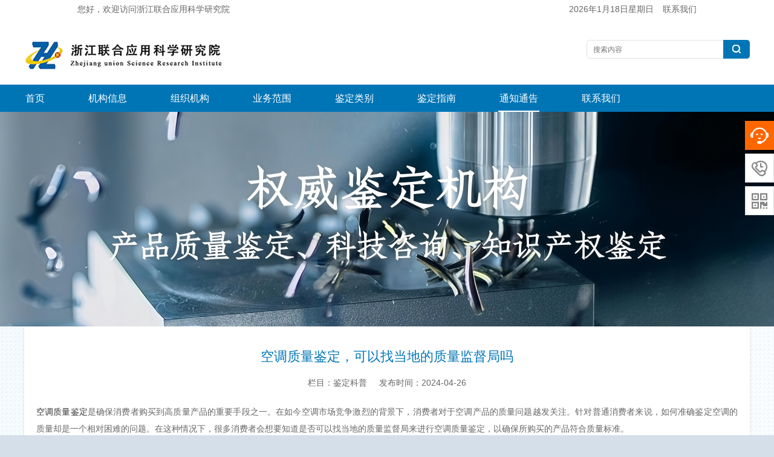

--- FILE ---
content_type: text/html;charset=utf-8
request_url: https://www.zlk.org.cn/news/281.html
body_size: 6745
content:
<!DOCTYPE HTML>
<html>
<head>
<title>空调质量鉴定，可以找当地的质量监督局吗</title>
<meta charset="utf-8">
<meta http-equiv="X-UA-Compatible" content="IE=edge">
<meta name="viewport" content="width=device-width, initial-scale=1">
<meta content="yes" name="apple-mobile-web-app-capable">
<meta content="yes" name="apple-touch-fullscreen">
<meta name="description" content="空调质量鉴定是确保消费者购买到高质量产品的重要手段之一。在如今空调市场竞争激烈的背景下，消费者对于空调产品的质量问题越发关注。针对普通消费者来说，如何准确鉴定空" />
<meta name="keywords" content="空调质量鉴定可以找当地的质量监督局吗,空调质量鉴定" />
<link href="/favicon.ico" rel="shortcut icon" type="image/x-icon" />
<meta content="initial-scale=1.0, minimum-scale=1.0, maximum-scale=2.0, user-scalable=no, width=device-width" name="viewport" />
<link rel="stylesheet" href="/template/pc/skin/css/font-awesome.css">
<link rel="stylesheet" href="/template/pc/skin/css/global.css">
<link rel="stylesheet" href="/template/pc/skin/css/widget.css">
<link rel="stylesheet" href="/template/pc/skin/css/variouscomponents.css">
<link rel="stylesheet" href="/template/pc/skin/css/images.css">
<link rel="stylesheet" href="/template/pc/skin/css/theme.css">
<link rel="stylesheet" href="/template/pc/skin/css/color_0.css">
<script src="/template/pc/skin/js/jquery.min.js"></script>
<!--[if !IE]><!-->
<script src="/template/pc/skin/js/base.js"></script>
<!--<![endif]-->
<!--[if gte IE 9]>
<script src="/template/pc/skin/js/base.js"></script>
<![endif]-->
<!--[if lt IE 9]>
      <link rel="stylesheet" href="/template/pc/skin/css/font-awesome-ie7.min.css">
      <script src="/template/pc/skin/js/selectivizr.js"></script>
      <script src="/template/pc/skin/js/html5shiv.min.js"></script>
      <script src="/template/pc/skin/js/respond.min.js"></script>
      <script src="/template/pc/skin/js/modernizr.min.js"></script>
    <![endif]-->
<link href="/template/pc/skin/css/lightbox.min.css" rel="stylesheet">
<script src="/template/pc/skin/js/jquery.superslide.js"></script>
<script src="/template/pc/skin/js/common.js"></script>
<script src="/template/pc/skin/js/theme.js"></script>
<!-- feib -->
<script type="text/javascript" src="/template/pc/skin/js/layer.js"></script>
<script type="text/javascript" src="/template/pc/skin/js/language.js"></script>
<!-- plugins -->
<script type="text/javascript" src="/template/pc/skin/js/jquery.formsvalidation.js"></script>
<script type="text/javascript" src="/template/pc/skin/js/jquery.nodecommon.js"></script>
<script type="text/javascript" src="/template/pc/skin/js/extend.js"></script>
<link rel="stylesheet" href="/template/pc/skin/css/animate.min.css">
<script src="/template/pc/skin/js/animate.min.js"></script>
<script type="text/javascript" src="/template/pc/skin/js/components.js"></script>
<script type="text/javascript" src="/template/pc/skin/js/jquery.menu_style.js"></script>
<script type="text/javascript" src="/template/pc/skin/js/jquery.init.js"></script>
<script type="text/javascript">
$(function(){
    dataAnimate();
    (function($,lanno){
        if(lanno === "" || lanno === "default"){
            return '';
        }
        $(".w-languege").each(function(){
            $(this).find("a").each(function(){
                if($(this).data("lanno") === lanno){
                    $(this).addClass("cur");
                }else{
                    if($(this).hasClass("cur")){
                        $(this).removeClass("cur");
                    }
                }
            });
        });
    })(jQuery,"cn");
});
</script>
</head>
<body>
<div class="body">
  <div class="w-container w-header w-header-common">
<script>
var _hmt = _hmt || [];
(function() {
  var hm = document.createElement("script");
  hm.src = "https://hm.baidu.com/hm.js?0837935ac05c9d501135d6f6ee081193";
  var s = document.getElementsByTagName("script")[0]; 
  s.parentNode.insertBefore(hm, s);
})();
</script>
  <style>
        * {
            margin: 0;
            padding: 0;
            box-sizing: border-box;
            font-family: "Microsoft YaHei", sans-serif;
        }
        
        .top-container {
            color: #666666;
            height: 30px;
            line-height: 30px;
            padding: 0 10%;
            display: flex;
            justify-content: space-between;
            font-size: 14px;
        }
        
        .welcome-text {
            flex: 1;
        }
        
        .date-info {
            display: flex;
            align-items: center;
        }
        
        .date-info span {
            margin-right: 15px;
        }
        
        .contact-link {
            color: #666666;
            text-decoration: none;
        }
        
        .contact-link:hover {
            text-decoration: underline;
        }
        
        /* 手机端不显示 */
        @media (max-width: 768px) {
            .top-container {
                display: none;
            }
        }
    </style>
</head>
<body>
    <div class="top-container">
        <div class="welcome-text">您好，欢迎访问浙江联合应用科学研究院</div>
        <div class="date-info">
            <span id="current-date"></span>
            <a href="https://www.zlk.org.cn/lianxi/" class="contact-link">联系我们</a>
        </div>
    </div>

    <script>
        // 显示当前日期
        function updateDate() {
            const now = new Date();
            const options = { year: 'numeric', month: 'long', day: 'numeric', weekday: 'long' };
            document.getElementById('current-date').textContent = now.toLocaleDateString('zh-CN', options);
        }
        
        // 页面加载时更新日期
        window.onload = updateDate;
    </script>
</body>
    <div class="row clearfix">
      <div class="mobile-nav-toggle"><i class="fa fa-navicon fa-2x"></i></div>
      <div class="nav_right_mask"></div>
      <div class="row_top">
        <div class="row_top_in clearfix">
          <div class="column column6">
            <div class="col-logo">
              <div class="w-logo">
               <h1 style="display:none;"><a href="https://www.zlk.org.cn/"></a></h1>
               <a href="https://www.zlk.org.cn/" class="w-logo-img"> <img src="https://www.zlk.org.cn/uploads/allimg/20230331/1-2303311IS5447.jpg"/> </a> </div>
            </div>
          </div>
          <div class="column column6 clearfix">
            <div class="topLogBox topLogBoxPc">
              <div class="topLogBox-in">
                <div class="lscPc clearfix"> </div>
                <div class="searchPc clearfix"> </div>
                <div class="clearfix">
                  <div class="w-custom">
                    <div class="li-div">
                      <div class="w-searchbox"  style="text-align:right;">
                        <div class="search-w search-defaut-w">
                                                    <form method="get" action="/search.html" name="search">
                          <input type="hidden" name="method" value="1" />                          <input class="input-text-w input-search-w" type="text" name="keywords" id="keywords" placeholder="搜索内容">
                          <input type="hidden" name="search-type" value="site" />
                          <div class="btn-default-w search-btn-w" onclick="javascript:document.search.submit();"> <span class="btn-inner">搜索</span> </div>
                          </form>
                                                  </div>
                      </div>
                    </div>
                  </div>
                </div>
              </div>
            </div>
          </div>
        </div>
      </div>
      <div class="menuPc">
        <div class="menuPc_in">
          <div class="w-nav g-active-add">
            <div class="w-nav-in">
              <ul class="nav_inner clearfix" id="g-web-ul-menu" style="display:none;">
                  <li  class=""><a href = "https://www.zlk.org.cn/" >首页</a><i class="nav_simpline_cur"></i></li>
                                    <li  class="">
                    <div class="li-parent-div li-parentOne-div"><a href = "https://www.zlk.org.cn/benyuangaikuang/">机构信息<i class="fa fa-plus"></i> </a></div>
                    <i class="nav_simpline_cur"></i>                     <div class="submenu">
                      <div class="back-div"><i class="fa fa-angle-left"></i><span>返回</span></div>
                      <ul>
                                                <li><a href = "https://www.zlk.org.cn/benyuanjianjie/">本院简介</a></li>
                                                <li><a href = "https://www.zlk.org.cn/zishio/">资质证书</a></li>
                                                <li><a href = "https://www.zlk.org.cn/yewufanwei/">鉴定范围</a></li>
                                                <li><a href = "https://www.zlk.org.cn/yuanchangluntan/">专家信息</a></li>
                                              </ul>
                    </div>
                     
                    </li>
                                    <li  class="">
                    <div class="li-parent-div li-parentOne-div"><a href = "https://www.zlk.org.cn/zuzhi/">组织机构<i class="fa fa-plus"></i> </a></div>
                    <i class="nav_simpline_cur"></i>                     <div class="submenu">
                      <div class="back-div"><i class="fa fa-angle-left"></i><span>返回</span></div>
                      <ul>
                                                <li><a href = "https://www.zlk.org.cn/zixun/">鉴定事务中心</a></li>
                                                <li><a href = "https://www.zlk.org.cn/zuzhijigoutu/">咨询事务中心</a></li>
                                              </ul>
                    </div>
                     
                    </li>
                                    <li  class="">
                    <div class="li-parent-div li-parentOne-div"><a href = "https://www.zlk.org.cn/fuwu/">业务范围<i class="fa fa-plus"></i> </a></div>
                    <i class="nav_simpline_cur"></i>                     <div class="submenu">
                      <div class="back-div"><i class="fa fa-angle-left"></i><span>返回</span></div>
                      <ul>
                                                <li><a href = "https://www.zlk.org.cn/fenleiyi/">司法鉴定</a></li>
                                                <li><a href = "https://www.zlk.org.cn/dianti/">电梯顾问</a></li>
                                              </ul>
                    </div>
                     
                    </li>
                                    <li  class="">
                    <div class="li-parent-div li-parentOne-div"><a href = "https://www.zlk.org.cn/QualityAssessment/">鉴定类别<i class="fa fa-plus"></i> </a></div>
                    <i class="nav_simpline_cur"></i>                     <div class="submenu">
                      <div class="back-div"><i class="fa fa-angle-left"></i><span>返回</span></div>
                      <ul>
                                                <li><a href = "https://www.zlk.org.cn/product/">产品质量鉴定</a></li>
                                                <li><a href = "https://www.zlk.org.cn/consult/">科技咨询服务</a></li>
                                                <li><a href = "https://www.zlk.org.cn/zhishichanquan/">知识产权鉴定</a></li>
                                              </ul>
                    </div>
                     
                    </li>
                                    <li  class="">
                    <div class="li-parent-div li-parentOne-div"><a href = "https://www.zlk.org.cn/keyandongtai/">鉴定指南<i class="fa fa-plus"></i> </a></div>
                    <i class="nav_simpline_cur"></i>                     <div class="submenu">
                      <div class="back-div"><i class="fa fa-angle-left"></i><span>返回</span></div>
                      <ul>
                                                <li><a href = "https://www.zlk.org.cn/jiandingchengxu/">鉴定流程</a></li>
                                                <li><a href = "https://www.zlk.org.cn/shoufeibiaozhun/">收费标准</a></li>
                                                <li><a href = "https://www.zlk.org.cn/question/">常见问题</a></li>
                                                <li><a href = "https://www.zlk.org.cn/keyanchengguo/">文件材料</a></li>
                                              </ul>
                    </div>
                     
                    </li>
                                    <li  class="active">
                    <div class="li-parent-div li-parentOne-div"><a href = "https://www.zlk.org.cn/news/">通知通告<i class="fa fa-plus"></i> </a></div>
                    <i class="nav_simpline_cur"></i>                     <div class="submenu">
                      <div class="back-div"><i class="fa fa-angle-left"></i><span>返回</span></div>
                      <ul>
                                                <li><a href = "https://www.zlk.org.cn/keyandongtaijvq/">本院动态</a></li>
                                                <li><a href = "https://www.zlk.org.cn/tonggaotongzhi/">法律法规</a></li>
                                                <li><a href = "https://www.zlk.org.cn/zhongyaoxinwen/">鉴定科普</a></li>
                                                <li><a href = "https://www.zlk.org.cn/zonghexinwen/">行业资讯</a></li>
                                                <li><a href = "https://www.zlk.org.cn/benyuanxinwen/">鉴定标准</a></li>
                                              </ul>
                    </div>
                     
                    </li>
                                    <li  class="">
                    <div class="li-parent-div li-parentOne-div"><a href = "https://www.zlk.org.cn/lianxi/">联系我们 </a></div>
                    <i class="nav_simpline_cur"></i>  
                    </li>
                                  <div class="nav_moveBox"></div>
              </ul>
            </div>
          </div>
        </div>
      </div>
      <div class="col-right clearfix">
        <div class="w-nav g-active-add">
          <div class="w-nav-in">
            <ul class="nav_inner clearfix">
                  <li  class=""><a href = "https://www.zlk.org.cn/" >首页</a><i class="nav_simpline_cur"></i></li>
                                    <li  class="">
                    <div class="li-parent-div li-parentOne-div"><a href = "https://www.zlk.org.cn/benyuangaikuang/">机构信息<i class="fa fa-plus"></i> </a></div>
                    <i class="nav_simpline_cur"></i>                     <div class="submenu">
                      <div class="back-div"><i class="fa fa-angle-left"></i><span>返回</span></div>
                      <ul>
                                                <li><a href = "https://www.zlk.org.cn/benyuanjianjie/">本院简介</a></li>
                                                <li><a href = "https://www.zlk.org.cn/zishio/">资质证书</a></li>
                                                <li><a href = "https://www.zlk.org.cn/yewufanwei/">鉴定范围</a></li>
                                                <li><a href = "https://www.zlk.org.cn/yuanchangluntan/">专家信息</a></li>
                                              </ul>
                    </div>
                     
                    </li>
                                    <li  class="">
                    <div class="li-parent-div li-parentOne-div"><a href = "https://www.zlk.org.cn/zuzhi/">组织机构<i class="fa fa-plus"></i> </a></div>
                    <i class="nav_simpline_cur"></i>                     <div class="submenu">
                      <div class="back-div"><i class="fa fa-angle-left"></i><span>返回</span></div>
                      <ul>
                                                <li><a href = "https://www.zlk.org.cn/zixun/">鉴定事务中心</a></li>
                                                <li><a href = "https://www.zlk.org.cn/zuzhijigoutu/">咨询事务中心</a></li>
                                              </ul>
                    </div>
                     
                    </li>
                                    <li  class="">
                    <div class="li-parent-div li-parentOne-div"><a href = "https://www.zlk.org.cn/fuwu/">业务范围<i class="fa fa-plus"></i> </a></div>
                    <i class="nav_simpline_cur"></i>                     <div class="submenu">
                      <div class="back-div"><i class="fa fa-angle-left"></i><span>返回</span></div>
                      <ul>
                                                <li><a href = "https://www.zlk.org.cn/fenleiyi/">司法鉴定</a></li>
                                                <li><a href = "https://www.zlk.org.cn/dianti/">电梯顾问</a></li>
                                              </ul>
                    </div>
                     
                    </li>
                                    <li  class="">
                    <div class="li-parent-div li-parentOne-div"><a href = "https://www.zlk.org.cn/QualityAssessment/">鉴定类别<i class="fa fa-plus"></i> </a></div>
                    <i class="nav_simpline_cur"></i>                     <div class="submenu">
                      <div class="back-div"><i class="fa fa-angle-left"></i><span>返回</span></div>
                      <ul>
                                                <li><a href = "https://www.zlk.org.cn/product/">产品质量鉴定</a></li>
                                                <li><a href = "https://www.zlk.org.cn/consult/">科技咨询服务</a></li>
                                                <li><a href = "https://www.zlk.org.cn/zhishichanquan/">知识产权鉴定</a></li>
                                              </ul>
                    </div>
                     
                    </li>
                                    <li  class="">
                    <div class="li-parent-div li-parentOne-div"><a href = "https://www.zlk.org.cn/keyandongtai/">鉴定指南<i class="fa fa-plus"></i> </a></div>
                    <i class="nav_simpline_cur"></i>                     <div class="submenu">
                      <div class="back-div"><i class="fa fa-angle-left"></i><span>返回</span></div>
                      <ul>
                                                <li><a href = "https://www.zlk.org.cn/jiandingchengxu/">鉴定流程</a></li>
                                                <li><a href = "https://www.zlk.org.cn/shoufeibiaozhun/">收费标准</a></li>
                                                <li><a href = "https://www.zlk.org.cn/question/">常见问题</a></li>
                                                <li><a href = "https://www.zlk.org.cn/keyanchengguo/">文件材料</a></li>
                                              </ul>
                    </div>
                     
                    </li>
                                    <li  class="active">
                    <div class="li-parent-div li-parentOne-div"><a href = "https://www.zlk.org.cn/news/">通知通告<i class="fa fa-plus"></i> </a></div>
                    <i class="nav_simpline_cur"></i>                     <div class="submenu">
                      <div class="back-div"><i class="fa fa-angle-left"></i><span>返回</span></div>
                      <ul>
                                                <li><a href = "https://www.zlk.org.cn/keyandongtaijvq/">本院动态</a></li>
                                                <li><a href = "https://www.zlk.org.cn/tonggaotongzhi/">法律法规</a></li>
                                                <li><a href = "https://www.zlk.org.cn/zhongyaoxinwen/">鉴定科普</a></li>
                                                <li><a href = "https://www.zlk.org.cn/zonghexinwen/">行业资讯</a></li>
                                                <li><a href = "https://www.zlk.org.cn/benyuanxinwen/">鉴定标准</a></li>
                                              </ul>
                    </div>
                     
                    </li>
                                    <li  class="">
                    <div class="li-parent-div li-parentOne-div"><a href = "https://www.zlk.org.cn/lianxi/">联系我们 </a></div>
                    <i class="nav_simpline_cur"></i>  
                    </li>
                                <div class="nav_moveBox"></div>
            </ul>
          </div>
        </div>
        
        <div class="topLogBox topLogBoxTel">
          <div class="topLogBox-in"> </div>
        </div>
      </div>
    </div>
  </div>
  <section class="w-container bannerBox ">
    <div class="banner"> <img src="https://www.zlk.org.cn/uploads/allimg/20251113/1-2511131H334560.jpg" alt="鉴定科普" title="" style=""  /> <a href="javascript:void(0);" target="_self"><span style="display:none;">none</span></a> </div>
  </section>
  <div class="w-container w-main">
    <div class="row">
      <div class="wrap-content-in w-system w-productcom">
        <div class="w-system-in"> 
          <!--新闻详情-->
          <div class="newsDetail">
            <div class="newsDetail-in">
              <div class="newsTitle">空调质量鉴定，可以找当地的质量监督局吗</div>
              <div class="newsST"> <span class="newsSec">栏目：鉴定科普</span> <span class="newsTime">发布时间：2024-04-26</span> </div>
              <div class="newsContent">
                <div class="newsContent-in">
                  <p><p><a href="https://www.zlk.org.cn/" target="_blank" title="空调质量鉴定">空调质量鉴定</a>是确保消费者购买到高质量产品的重要手段之一。在如今空调市场竞争激烈的背景下，消费者对于空调产品的质量问题越发关注。针对普通消费者来说，如何准确鉴定空调的质量却是一个相对困难的问题。在这种情况下，很多消费者会想要知道是否可以找当地的质量监督局来进行空调质量鉴定，以确保所购买的产品符合质量标准。</p><p style="text-align: center;"><img alt="空调质量鉴定，可以找当地的质量监督局吗(图1)"  src="https://www.zlk.org.cn/uploads/allimg/20240426/1-2404261G50I46.jpg" title="空调质量鉴定可以找当地的质量监督局吗"  width="638" height="618" border="0" vspace="0" style="width: 638px; height: 618px;"/></p><p style="text-align: center;"></p><p>空调质量鉴定可以通过一系列的测试和评估，对产品的性能、耐久性、安全性等方面进行全面检测，从而为消费者提供可靠的参考。对于是否可以找当地的质量监督局来进行空调质量鉴定，答案是肯定的。在许多国家和地区，都设立了相关的质量监督机构，负责监督和管理各类产品的质量。消费者可以通过向当地的质量监督局咨询或申请，了解相关的空调质量鉴定服务，并进行相应的检测和评估。</p><p><br/></p><p>然而，需要注意的是，虽然质量监督局可以提供空调质量鉴定服务，但并不是所有的监督机构都具备同等水平的专业能力和技术水平。因此，在选择质量监督局进行空调质量鉴定时，消费者应该注意选择有资质、有信誉的机构，以确保鉴定结果的可靠性和权威性。</p><p><br/></p><p>空调质量鉴定是确保消费者购买到高质量产品的重要手段之一，而当地的质量监督局可以提供相应的鉴定服务。消费者在选择质量监督机构进行空调质量鉴定时，应该注意选择有资质、有信誉的机构，以确保鉴定结果的可靠性和权威性。</p> </p>
                </div>
              </div>
              <div class="news-others">
                <div class="pre-next" >
                  <div class="news-prev">
                                      上一篇： <a href="https://www.zlk.org.cn/news/278.html" title="朱砂检测鉴定中心费用揭秘：你想知道的价格都在这里！">朱砂检测鉴定中心费用揭秘：你想知道的价格都在这里！ </a>
                                    </div>
                  <div class="news-next">
                                      下一篇： <a href="https://www.zlk.org.cn/news/282.html" title="五大技巧教你轻松进行电梯质量鉴定！">五大技巧教你轻松进行电梯质量鉴定！ </a>
                                     </div>
                </div>
              </div>
            </div>
          </div>
        </div>
      </div>
    </div>
  </div>
  <div class="w-container w-footer">
    <div class="w-footer-section pdTop-medium pdBottom-default" >
      <div class="w-footer-in" style="max-width:;">
        <div class="foot-mask" ></div>
        <div class="w-foot-content  pdTop-default pdBottom-default">
		 <div class="dibu_img">
                    <div class="container">
                        <div class="ditu-picture">
<img src="/uploads/allimg/20251118/logo-white.png" style="display: block; margin: 0 auto;">
                        </div>
						<br>
                        <div class="zjsjc_size">
                            <span class="zlxh_size">
    </span>
                        </div>
          <div class="li-div">
            <div class="w-text"  style="">
              <div style=" text-align:center; line-height:2;">地址：杭州市拱墅区永华街198号洄龙湖邸37幢<br/>
                电话：0571-85284502 &nbsp;&nbsp; 传真：0571-85284502 &nbsp; &nbsp;邮箱：zilhaa@163.com</div>
            </div>
          </div>
          <div class="li-div">
            <div class="w-space space-b noChoose"  style="height:20px;">
              <div class="stretch-b"></div>
            </div>
          </div>
          <div class="li-div">
            <div class="w-text"  style="">
              <div style="position:relative;">
                <div style="position:absolute; left:50%; margin-left:-1500px; width:3000px; top:0; bottom:0; background:#262626;"></div>
                <div style=" position:relative; z-index:1;text-align:center; padding-top:0.5em; padding-bottom:0.5em;"><span style="color: #999;">Copyright © 2012-2025 浙江联合应用科学研究院鉴定中心 版权所有&nbsp;&nbsp; &nbsp;&nbsp; <a href="http://www.zlk.org.cn/sitemap.html" target="_blank">网站地图</a>
<a href="https://beian.miit.gov.cn/" rel="nofollow" target="_blank">浙ICP备16004813-1</a></span></div>
              </div>
            </div>
          </div>
        </div>
      </div>
    </div>
  </div>
     <!-- 应用插件标签 start -->
   <link rel="stylesheet" type="text/css" href="/weapp/Yykefu/template/style/css/style3.css">
<style>
.cndns-right {right: 0px;top: 300px;}
.meau-sev .cndns-right-btn {border-color: #ff6800;background: url(/weapp/Yykefu/template/style/images/02index-banner-8.gif) no-repeat #ff6800 center;}
.cndns-right-btn p {color: #ff6800;}
.meau-top.cndns-right-meau:hover .cndns-right-btn {background-color: #ff6800;}
</style>
<div class="cndns-right">
    <div class="cndns-right-meau meau-sev">
        <a href="javascript:" class="cndns-right-btn">
            <span class="demo-icon">&#xe901;</span>
            <p>
                在线<br />客服
            </p>
        </a>
        <div class="cndns-right-box">
            <div class="box-border">
                <div class="sev-t">
                    <span class="demo-icon">&#xe901;</span>
                    <p>在线客服<i>服务时间：9:00-22:00</i></p>
                    <div class="clear"></div>
                </div>
                <div class="sev-b">
                    <h4>选择下列服务马上在线沟通：</h4>
                    <ul id="zixunUl">
                        <li><a href="http://wpa.qq.com/msgrd?v=3&uin=516202562&site=qq&menu=yes" rel="nofollow" target="_blank">售前客服</a></li>
                        <li><a href="http://wpa.qq.com/msgrd?v=3&uin=516202562&site=qq&menu=yes" rel="nofollow" target="_blank">售后客服</a></li>
                        <li><a href="http://wpa.qq.com/msgrd?v=3&uin=516202562&site=qq&menu=yes" rel="nofollow" target="_blank">技术客服</a></li>
                        <div class="clear"></div>
                    </ul>
                </div>
                <span class="arrow-right"></span>
            </div>
        </div>
    </div>
    <div class="cndns-right-meau meau-contact">
        <a href="javascript:" class="cndns-right-btn">
            <span class="demo-icon">&#xe902;</span>
            <p>
                客服<br />热线
            </p>
        </a>
        <div class="cndns-right-box">
            <div class="box-border">
                <div class="sev-t">
                    <span class="demo-icon">&#xe902;</span>
                    <p>0571-85284502<br /><i>7*24小时客服服务热线</i></p>
                    <div class="clear"></div>
                </div>
                <span class="arrow-right"></span>
            </div>
        </div>
    </div>
    <div class="cndns-right-meau meau-code">
        <a href="javascript:" class="cndns-right-btn">
            <span class="demo-icon">&#xe903;</span>
            <p>
                关注<br />微信
            </p>
        </a>
        <div class="cndns-right-box">
            <div class="box-border">
                <div class="sev-t">
                    <img src="/uploads/weapp/20251106/1-251106161R9A1.jpg" />
                    <i>关注官方微信</i>
                </div>
                <span class="arrow-right"></span>
            </div>
        </div>
    </div>
    <div class="cndns-right-meau meau-top" id="top-back">
        <a href="javascript:" class="cndns-right-btn" onclick="topBack()">
            <span class="demo-icon">&#xe904;</span>
            <i>顶部</i>
        </a>
    </div>

</div>
<script type="text/javascript">
//置顶图标显示
$('#top-back').hide()
$(window).scroll(function(){
	 if($(this).scrollTop() > 350){
		$("#top-back").fadeIn();
	 }
	 else{
		$("#top-back").fadeOut();
	 }
  })	
//置顶事件
function topBack(){
  $('body,html').animate({scrollTop:0},300);
}
</script>  <!-- 应用插件标签 end -->
</div>
<div class="topTel" onclick="$('body,html').animate({scrollTop: 0}, 500);"><i class="fa fa-arrow-up"></i></div>

<script type="text/javascript" src="/template/pc/skin/js/jquery.global.js"></script> 
<script type="text/javascript" src="/template/pc/skin/js/jquery.form.js"></script> 
<script type="text/javascript" src="/template/pc/skin/js/lightbox.min.js"></script> 
<script type="text/javascript" src="/template/pc/skin/js/jquery.news_detail.js"></script> 
</body>
</html>

--- FILE ---
content_type: text/css
request_url: https://www.zlk.org.cn/template/pc/skin/css/global.css
body_size: 1889
content:
@charset "utf-8";
/*! normalize.css v3.0.3 | MIT License | github.com/necolas/normalize.css */
*{/*box-sizing:content-box;*/ box-sizing:border-box;}
html { font-family:Arial, Helvetica, sans-serif; -webkit-text-size-adjust: 100%; -ms-text-size-adjust: 100%;}
body { margin: 0;}
body, div, span, object, iframe, p, blockquote, pre, a, abbr, acronym, address, code, del, dfn, em, q, dl, dt, dd, ol, ul, li, fieldset, form, legend, caption, tbody, tfoot, thead, article, aside, dialog, figure, footer, header, hgroup, nav, section{ padding:0; margin:0;}
article, aside, details, figcaption, figure, footer, header, hgroup, main, menu, nav, section, summary {display: block;}
audio, canvas, progress, video { display: inline-block; vertical-align: baseline; }
audio:not([controls]) {  /*display: none;*/  height: 0; }
[hidden], template {  display: none; }
a {  background-color: transparent; text-decoration:none; }
a:hover{text-decoration:underline;}
a:active,a:hover {  outline: 0; }
abbr[title] { border-bottom: 1px dotted; }
b,strong { font-weight: bold; }
dfn {  font-style: italic;}
mark {  color: #000;  background: #ff0;}
small {  font-size: 80%; }
sub,sup {  position: relative;  font-size: 75%;  line-height: 0;  vertical-align: baseline;}
sup {  top: -.5em;}
sub {  bottom: -.25em;}
img {  border: 0;}
svg:not(:root) {  overflow: hidden;}
figure {  margin: 1em 40px;}
hr {  height: 0;  -webkit-box-sizing: content-box;  -moz-box-sizing: content-box;   box-sizing: content-box; }
pre {  overflow: auto;}
code, kbd, pre, samp {  /*font-family: monospace, monospace;  font-size: 1em; */}
button, input, optgroup, select, textarea {  margin: 0;  font: inherit;  color: inherit; }
button { overflow: visible; }
button,select {  text-transform: none; }
button,html input[type="button"],input[type="reset"],input[type="submit"] {  -webkit-appearance: button;  cursor: pointer; }
button[disabled], html input[disabled] {  cursor: default; }
button::-moz-focus-inner, input::-moz-focus-inner {  padding: 0;  border: 0; }
input {  line-height: normal; outline:none;}
input[type="checkbox"],input[type="radio"] {  -webkit-box-sizing: border-box;  -moz-box-sizing: border-box;  box-sizing: border-box;  padding: 0; }
input[type="number"]::-webkit-inner-spin-button, input[type="number"]::-webkit-outer-spin-button {  height: auto; }
input[type="search"] {  -webkit-box-sizing: content-box;     -moz-box-sizing: content-box;    box-sizing: content-box;  -webkit-appearance: textfield; }
input[type="search"]::-webkit-search-cancel-button, input[type="search"]::-webkit-search-decoration {  -webkit-appearance: none; }
input[type="text"]{-webkit-appearance: none;}
fieldset {  padding: .35em .625em .75em;  margin: 0 2px;  border: 1px solid #c0c0c0;}
legend {  padding: 0;  border: 0; }
textarea {  overflow: auto; outline:none;-webkit-appearance: none;}
optgroup {  font-weight: bold; }
table { border-spacing: 0;  border-collapse: collapse;}
td,th {  padding: 0; }
/* base css */

img {  vertical-align: middle; }

hr {  margin-top: 20px;  margin-bottom: 20px;  border: 0;  border-top: 1px solid #eee; }

[role="button"] {  cursor: pointer; }

h1, h2, h3, h4, h5, h6, .h1, .h2, .h3, .h4, .h5, .h6 {  line-height: 1.3;   }

h1 .small, h2 .small, h3 .small, h4 .small, h5 .small, h6 .small, .h1 .small, .h2 .small, .h3 .small, .h4 .small, .h5 .small, .h6 .small { font-weight: normal; line-height: 1; color: #777; }

h1, .h1, h2, .h2, h3, .h3 { margin-top: 20px; margin-bottom: 10px; }

h1 .small, .h1 .small, h2 .small, .h2 .small, h3 .small, .h3 .small {  font-size: 65%; }

h4, .h4, h5, .h5, h6, .h6 {  margin-top: 10px;  margin-bottom: 10px; }

h4 .small, .h4 .small, h5 .small, .h5 .small, h6 .small, .h6 .small {  font-size: 75%; }

h1, .h1 {  font-size: 42px; }
h2, .h2 {  font-size: 36px; }
h3, .h3 {  font-size: 30px; }
h4, .h4 {  font-size: 24px; }
h5, .h5 {  font-size: 20px; }
h6, .h6 {  font-size: 16px; }

p {  margin: 0 0 10px; }
.lead { margin-bottom: 20px;  font-size: 16px; font-weight: 300; line-height: 1.4; }

.text-left{ text-align:left;}
.text-center{ text-align:center;}
.text-right{ text-align:right;}
.clearfix:after{ content:""; display:block; clear:both; height:0; visibility:hidden;}
.clearfix{ zoom:1;}
.clear{ clear:both; height:0; overflow:hidden;}
.star_note{ color:#f00; padding:0 3px;}

/* IE输入密码或者text表单框中显示叉叉跟眼睛的图标样式去除 */
::-ms-clear, ::-ms-reveal{display: none;}

.height0{ overflow:hidden; height:0;}


/*-----------------------------分页 start--------------------------------*/
.next1{width: 100%;height: auto;overflow: hidden;text-align: center;margin: 20px 0;}
.next1 ul{display: inline-block;}
.next1 ul li{display: inline-block;}
.next1 a{display: inline-block;border: 1px solid #ebebeb;color: #999;width: 30px;height: 30px;line-height: 30px;margin: 0 4px;overflow: hidden;}
.next1 a.on1,.next1 a:hover{background: #0075b6;color: #fff;border: 1px solid #0075b6;}
/*--------------------分页 end----------------------*/

--- FILE ---
content_type: text/css
request_url: https://www.zlk.org.cn/template/pc/skin/css/images.css
body_size: 4210
content:
@charset "utf-8";
/*图片*/
/*旧修改*/
.w-img-border-Hairline .img{ padding:1px;}
.w-img-border-Thin .img{ padding:3px;}
.w-img-border-Medium .img{ padding:5px;}
.w-img-border-Thick .img{ padding:10px;}
.w-img-border-gray .img{ border:1px solid #ddd;}
.w-img-border-black .img{ border:1px solid #000;}
.w-img-border-Hairline img{ padding:0;}
.w-img-border-Thin img{ padding:0;}
.w-img-border-Medium img{ padding:0;}
.w-img-border-Thick img{ padding:0;}
.w-img-border-gray img{ border:0;}
.w-img-border-black img{ border:0;}
.w-simImg .w-img-caption{ padding-top:0;}

/*新增*/
.caption-text-pd-default{ padding:0 !important;}
.caption-text-pd-Hairline{ padding:5px !important;}
.caption-text-pd-Thin{ padding:10px !important;}
.caption-text-pd-Medium{ padding:15px !important;}
.caption-text-pd-Thick{ padding:20px !important;}
.caption-text-pd-Large{ padding:30px !important;}
.w-simImg .image-w{position:relative; overflow:hidden; }
.caption{ position:relative;}
.caption .captionbg{position:absolute;width:100%; height:100%;}
.caption .caption-text{z-index:10; position:relative;word-break: break-all; word-wrap: break-word;}
.caption h3{ font-weight:normal; font-size:115%; margin:0; padding:0.5em 5px 0.7em;}
.caption p{ margin:0; padding-bottom:0.7em;}

.caption .more1 .more_span{ padding:0.2em 1em; border:1px solid #999; display:inline-block; *display:inline; *zoom:1;}
.caption .more1 i{display:none;}
.caption .more2 .more_span{ display:none;}
.caption .more2 i{ display:inline-block; *display:inline; *zoom:1; width:75px; height:75px; background:url(../img/icon_link1.png) no-repeat center;}
.caption .more3 .more_span{ display:none;}
.caption .more3 i{ display:inline-block; *display:inline; *zoom:1; width:75px; height:75px; background:url(../img/icon_link2.png) no-repeat center;}
.caption .more4 .more_span{ display:none;}
.caption .more4 i{ display:inline-block; *display:inline; *zoom:1; width:75px; height:75px; background:url(../img/icon_link3.png) no-repeat center;}

.imgFloat .caption{position:absolute; bottom:0; left:0; width:100%;color:#fff;  }
.imgFloat .caption .captionbg{ background:#000; opacity:0.5; *filter:alpha(opacity=50); filter:progid:DXImageTransform.Microsoft.Alpha(Opacity=50); z-index:0;}
.imgFloat .caption .caption-text .caption-text-in{padding:0 10px; } 
.imgFloat .caption .more1 .more_span{border-color:#fff;}
.imgFloatFull .caption{position:absolute;bottom:0; left:0; width:100%;height:100%;color:#fff; padding-top:0; }
.imgFloatFull .caption .captionbg{ background:#000; opacity:0.5; *filter:alpha(opacity=50); filter:progid:DXImageTransform.Microsoft.Alpha(Opacity=50); z-index:0;}
.imgFloatFull .caption .caption-text{ display:table; height:100%; width:100%; }
.imgFloatFull .caption .caption-text .caption-text-in{ display: table-cell; vertical-align: middle;padding:10px;}
.imgFloatFull .caption .more1 .more_span{border-color:#fff;}

.imgScaleBig .img{overflow:hidden;}
.imgScaleBig:hover img{transform: scale(1.1);-ms-transform: scale(1.1); -moz-transform: scale(1.1);-webkit-transform: scale(1.1); -o-transform: scale(1.1);transition: all 0.5s;-moz-transition: all 0.5s;-webkit-transition: all 0.5s; -o-transition: all 0.5s;}
.imgScaleSmall .img{overflow:hidden;}
.imgScaleSmall img{transform: scale(1.1);-ms-transform: scale(1.1); -moz-transform: scale(1.1);-webkit-transform: scale(1.1);-o-transform: scale(1.1);}
.imgScaleSmall:hover img{ transform: scale(1);-ms-transform: scale(1); -moz-transform: scale(1);-webkit-transform: scale(1);-o-transform: scale(1);transition: all 0.5s;-moz-transition: all 0.5s;-webkit-transition: all 0.5s; -o-transition: all 0.5s;}
.imgRotate .img{overflow:hidden;}
.imgRotate:hover img{-webkit-transform:rotate(360deg);-o-transform:rotate(360deg); -moz-transform:rotate(360deg); transform:rotate(360deg);transition: all 0.5s;-moz-transition: all 0.5s;-webkit-transition: all 0.5s; -o-transition: all 0.5s;}
.imgLeft .img{overflow:hidden;}
.imgLeft img{transform: scale(1.2) translateX(5%);-ms-transform: scale(1.2) translateX(5%); -moz-transform: scale(1.2) translateX(5%);-webkit-transform: scale(1.2) translateX(5%);-o-transform: scale(1.2) translateX(5%);}
.imgLeft:hover img{transform: scale(1.2) translateX(0);-ms-transform: scale(1.2) translateX(0); -moz-transform: scale(1.2) translateX(0);-webkit-transform: scale(1.2) translateX(0);-o-transform: scale(1.2) translateX(0);transition: all 0.5s;-moz-transition: all 0.5s;-webkit-transition: all 0.5s; -o-transition: all 0.5s;}
.imgRight .img{overflow:hidden;}
.imgRight img{transform: scale(1.2) translateX(-5%);-ms-transform: scale(1.2) translateX(-5%); -moz-transform: scale(1.2) translateX(-5%);-webkit-transform: scale(1.2) translateX(-5%);-o-transform: scale(1.2) translateX(-5%);}
.imgRight:hover img{transform: scale(1.2) translateX(0);-ms-transform: scale(1.2) translateX(0); -moz-transform: scale(1.2) translateX(0);-webkit-transform: scale(1.2) translateX(0);-o-transform: scale(1.2) translateX(0);transition: all 0.5s;-moz-transition: all 0.5s;-webkit-transition: all 0.5s; -o-transition: all 0.5s;}
.imgTop .img{overflow:hidden;}
.imgTop img{transform: scale(1.2) translateY(5%);-ms-transform: scale(1.2) translateY(5%); -moz-transform: scale(1.2) translateY(5%);-webkit-transform: scale(1.2) translateY(5%);-o-transform: scale(1.2) translateY(5%);}
.imgTop:hover img{transform: scale(1.2) translateY(0);-ms-transform: scale(1.2) translateY(0); -moz-transform: scale(1.2) translateY(0);-webkit-transform: scale(1.2) translateY(0);-o-transform: scale(1.2) translateY(0);transition: all 0.5s;-moz-transition: all 0.5s;-webkit-transition: all 0.5s; -o-transition: all 0.5s;}
.imgBottom .img{overflow:hidden;}
.imgBottom img{transform: scale(1.2) translateY(-5%);-ms-transform: scale(1.2) translateY(-5%); -moz-transform: scale(1.2) translateY(-5%);-webkit-transform: scale(1.2) translateY(-5%);-o-transform: scale(1.2) translateY(-5%);}
.imgBottom:hover img{transform: scale(1.2) translateY(0);-ms-transform: scale(1.2) translateY(0); -moz-transform: scale(1.2) translateY(0);-webkit-transform: scale(1.2) translateY(0);-o-transform: scale(1.2) translateY(0);transition: all 0.5s;-moz-transition: all 0.5s;-webkit-transition: all 0.5s; -o-transition: all 0.5s;}
.imgLeftBig .img{overflow:hidden;}
.imgLeftBig:hover img{transform:translateX(-100%);-ms-transform: translateX(-100%); -moz-transform: translateX(-100%);-webkit-transform: translateX(-100%);-o-transform: translateX(-100%);transition: all 0.5s;-moz-transition: all 0.5s;-webkit-transition: all 0.5s; -o-transition: all 0.5s;}
.imgLeftBig .caption .captionbg{ opacity: 1;*filter:alpha(opacity=100); filter:progid:DXImageTransform.Microsoft.Alpha(Opacity=100);}
.imgRightBig .img{overflow:hidden;}
.imgRightBig:hover img{transform:translateX(100%);-ms-transform: translateX(100%); -moz-transform: translateX(100%);-webkit-transform: translateX(100%);-o-transform: translateX(100%);transition: all 0.5s;-moz-transition: all 0.5s;-webkit-transition: all 0.5s; -o-transition: all 0.5s;}
.imgRightBig .caption .captionbg{ opacity: 1;*filter:alpha(opacity=100); filter:progid:DXImageTransform.Microsoft.Alpha(Opacity=100);}
.imgTopBig .img{overflow:hidden;}
.imgTopBig:hover img{transform:translateY(-100%);-ms-transform: translateY(-100%); -moz-transform: translateY(-100%);-webkit-transform: translateY(-100%);-o-transform: translateY(-100%);transition: all 0.5s;-moz-transition: all 0.5s;-webkit-transition: all 0.5s; -o-transition: all 0.5s;}
.imgTopBig .caption .captionbg{ opacity: 1;*filter:alpha(opacity=100); filter:progid:DXImageTransform.Microsoft.Alpha(Opacity=100);}
.imgBottomBig .img{overflow:hidden;}
.imgBottomBig:hover img{transform:translateY(100%);-ms-transform: translateY(100%); -moz-transform: translateY(100%);-webkit-transform: translateY(100%);-o-transform: translateY(100%);transition: all 0.5s;-moz-transition: all 0.5s;-webkit-transition: all 0.5s; -o-transition: all 0.5s;}
.imgBottomBig .caption .captionbg{ opacity: 1;*filter:alpha(opacity=100); filter:progid:DXImageTransform.Microsoft.Alpha(Opacity=100);}
.imgScaleHide .img{overflow:hidden;}
.imgScaleHide:hover .img{transform: scale(0);-ms-transform: scale(0); -moz-transform: scale(0);-webkit-transform: scale(0); -o-transform: scale(0);transition: all 0.5s;-moz-transition: all 0.5s;-webkit-transition: all 0.5s; -o-transition: all 0.5s;}

.imgFadeInScale .img{transform: scale(0);-ms-transform: scale(0); -moz-transform: scale(0);-webkit-transform: scale(0); -o-transform: scale(1);transition: all 0.5s;-moz-transition: all 0.5s;-webkit-transition: all 0.5s; -o-transition: all 0.5s; opacity:0; *filter:alpha(opacity=0); filter:progid:DXImageTransform.Microsoft.Alpha(Opacity=0);}
.imgFadeInScale:hover .img{transform: scale(1);-ms-transform: scale(1); -moz-transform: scale(1);-webkit-transform: scale(1); -o-transform: scale(1);transition: all 0.5s;-moz-transition: all 0.5s;-webkit-transition: all 0.5s; -o-transition: all 0.5s; opacity:1; *filter:alpha(opacity=100); filter:progid:DXImageTransform.Microsoft.Alpha(Opacity=100);}


.captionbgFadeInDefault .captionbg{ bottom:-100%; }
.captionbgFadeInDefault:hover .captionbg{ bottom:0;}
.captionbgFadeInUp .captionbg{ bottom:-100%;}
.captionbgFadeInUp:hover .captionbg{ bottom:0;transition: all 0.5s;-moz-transition: all 0.5s;-webkit-transition: all 0.5s; -o-transition: all 0.5s;}
.captionbgFadeInDown .captionbg{ top:-1000px;}
.captionbgFadeInDown:hover .captionbg{ top:0;transition: all 0.35s ease-out;-moz-transition: all 0.35s ease-out;-webkit-transition: all 0.35s ease-out; -o-transition: all 0.35s ease-out;}
.captionbgFadeInRight .captionbg{ left:-100%;}
.captionbgFadeInRight:hover .captionbg{ left:0;transition: all 0.5s;-moz-transition: all 0.5s;-webkit-transition: all 0.5s; -o-transition: all 0.5s;}
.captionbgFadeInLeft .captionbg{ right:-100%;}
.captionbgFadeInLeft:hover .captionbg{ right:0;transition: all 0.5s;-moz-transition: all 0.5s;-webkit-transition: all 0.5s; -o-transition: all 0.5s;}
.captionbgFadeInScale .captionbg{transform: scale(0);-ms-transform: scale(0); -moz-transform: scale(0);-webkit-transform: scale(0); -o-transform: scale(0);bottom:-100%; }
.captionbgFadeInScale:hover .captionbg{bottom:0; transform: scale(1);-ms-transform: scale(1); -moz-transform: scale(1);-webkit-transform: scale(1); -o-transform: scale(1);transition: transform 0.5s;-moz-transition: transform 0.5s;-webkit-transition: transform 0.5s; -o-transition: transform 0.5s;}
.captionbgSwingLeft .captionbg{left:100%;transform: perspective(400px) rotateY(-90deg);-ms-transform: perspective(400px) rotateY(-90deg); -moz-transform: perspective(400px) rotateY(-90deg);-webkit-transform: perspective(400px) rotateY(-90deg); -o-transform: perspective(400px) rotateY(-90deg);transform-origin:right center 0;-ms-transform-origin: right center 0; -moz-transform-origin:right center 0;-webkit-transform-origin:right center 0; -o-transform-origin:right center 0;
    transition: transform 0.5s;-moz-transition: transform 0.5s;-webkit-transition: transform 0.5s; -o-transition: transform 0.5s; }
.captionbgSwingLeft:hover .captionbg{left:0;transform: perspective(400px) rotateY(0deg);-ms-transform: perspective(400px) rotateY(0deg); -moz-transform: perspective(400px) rotateY(0deg);-webkit-transform: perspective(400px) rotateY(0deg); -o-transform: perspective(400px) rotateY(0deg);}
.captionbgSwingRight .captionbg{left:-100%;transform: perspective(400px) rotateY(90deg);-ms-transform: perspective(400px) rotateY(90deg); -moz-transform: perspective(400px) rotateY(90deg);-webkit-transform: perspective(400px) rotateY(90deg); -o-transform: perspective(400px) rotateY(90deg);transform-origin:left center 0;-ms-transform-origin: left center 0; -moz-transform-origin:left center 0;-webkit-transform-origin:left center 0; -o-transform-origin:left center 0;
    transition: transform 0.5s;-moz-transition: transform 0.5s;-webkit-transition: transform 0.5s; -o-transition: transform 0.5s; }
.captionbgSwingRight:hover .captionbg{left:0;transform: perspective(400px) rotateY(0deg);-ms-transform: perspective(400px) rotateY(0deg); -moz-transform: perspective(400px) rotateY(0deg);-webkit-transform: perspective(400px) rotateY(0deg); -o-transform: perspective(400px) rotateY(0deg);}
.captionbgSwingDown .captionbg{top:-100%;transform: perspective(400px) rotateX(-90deg);-ms-transform: perspective(400px) rotateX(-90deg); -moz-transform: perspective(400px) rotateX(-90deg);-webkit-transform: perspective(400px) rotateX(-90deg); -o-transform: perspective(400px) rotateX(-90deg);transform-origin:center top 0;-ms-transform-origin: center top 0; -moz-transform-origin:center top 0;-webkit-transform-origin:center top 0; -o-transform-origin:center top 0;
    transition: transform 0.5s;-moz-transition: transform 0.5s;-webkit-transition: transform 0.5s; -o-transition: transform 0.5s;}
.captionbgSwingDown:hover .captionbg{top:0;transform: perspective(400px) rotateX(0deg);-ms-transform: perspective(400px) rotateX(0deg); -moz-transform: perspective(400px) rotateX(0deg);-webkit-transform: perspective(400px) rotateX(0deg); -o-transform: perspective(400px) rotateX(0deg);}
.captionbgSwingUp .captionbg{bottom:-100%;transform: perspective(400px) rotateX(90deg);-ms-transform: perspective(400px) rotateX(90deg); -moz-transform: perspective(400px) rotateX(90deg);-webkit-transform: perspective(400px) rotateX(90deg); -o-transform: perspective(400px) rotateX(90deg);transform-origin:center bottom 0;-ms-transform-origin: center bottom 0; -moz-transform-origin:center bottom 0;-webkit-transform-origin:center bottom 0; -o-transform-origin:center bottom 0;
    transition: transform 0.5s;-moz-transition: transform 0.5s;-webkit-transition: transform 0.5s; -o-transition: transform 0.5s; }
.captionbgSwingUp:hover .captionbg{bottom:0;transform: perspective(400px) rotateX(0deg);-ms-transform: perspective(400px) rotateX(0deg); -moz-transform: perspective(400px) rotateX(0deg);-webkit-transform: perspective(400px) rotateX(0deg); -o-transform: perspective(400px) rotateX(0deg);}
.captionbgFadeInRotate .captionbg{ bottom:-200%; transform: scale(0.5) rotateZ(180deg);-ms-transform: scale(0.5) rotateZ(180deg); -moz-transform: scale(0.5) rotateZ(180deg);-webkit-transform: scale(0.5) rotateZ(180deg); -o-transform: scale(0.5) rotateZ(180deg);transition: transform 0.5s;-moz-transition: transform 0.5s;-webkit-transition: transform 0.5s; -o-transition: transform 0.5s;}
.captionbgFadeInRotate:hover .captionbg{bottom:0;transform: scale(1) rotateZ(0deg);-ms-transform: scale(1) rotateZ(0deg); -moz-transform:scale(1) rotateZ(0deg);-webkit-transform: scale(1) rotateZ(0deg); -o-transform:scale(1) rotateZ(0deg);}
.captionbgCircleTL .captionbg{left:-100%; top:-100%; border-radius:50%; -moz-border-radius:50%; -webkit-border-radius:50%;transform: scale(0);-ms-transform: scale(0); -moz-transform: scale(0);-webkit-transform: scale(0); -o-transform: scale(0);transition: all 0.5s;-moz-transition: all 0.5s;-webkit-transition: all 0.5s; -o-transition: all 0.5s;}
.captionbgCircleTL:hover .captionbg{ left:0; top:0;transform: scale(3);-ms-transform: scale(3); -moz-transform: scale(3);-webkit-transform: scale(3); -o-transform: scale(3);}
.captionbgCircleTR .captionbg{right:-100%; top:-100%; border-radius:50%; -moz-border-radius:50%; -webkit-border-radius:50%;transform: scale(0);-ms-transform: scale(0); -moz-transform: scale(0);-webkit-transform: scale(0); -o-transform: scale(0);transition: all 0.5s;-moz-transition: all 0.5s;-webkit-transition: all 0.5s; -o-transition: all 0.5s;}
.captionbgCircleTR:hover .captionbg{ right:0; top:0;transform: scale(3);-ms-transform: scale(3); -moz-transform: scale(3);-webkit-transform: scale(3); -o-transform: scale(3);}
.captionbgCircleBL .captionbg{left:-100%; bottom:-100%; border-radius:50%; -moz-border-radius:50%; -webkit-border-radius:50%;transform: scale(0);-ms-transform: scale(0); -moz-transform: scale(0);-webkit-transform: scale(0); -o-transform: scale(0);transition: all 0.5s;-moz-transition: all 0.5s;-webkit-transition: all 0.5s; -o-transition: all 0.5s;}
.captionbgCircleBL:hover .captionbg{ left:0; bottom:0;transform: scale(3);-ms-transform: scale(3); -moz-transform: scale(3);-webkit-transform: scale(3); -o-transform: scale(3);}
.captionbgCircleBR .captionbg{left:100%; top:100%; border-radius:50%; -moz-border-radius:50%; -webkit-border-radius:50%;transform: scale(0);-ms-transform: scale(0); -moz-transform: scale(0);-webkit-transform: scale(0); -o-transform: scale(0);transition: all 0.5s;-moz-transition: all 0.5s;-webkit-transition: all 0.5s; -o-transition: all 0.5s;}
.captionbgCircleBR:hover .captionbg{ left:0; top:0;transform: scale(3);-ms-transform: scale(3); -moz-transform: scale(3);-webkit-transform: scale(3); -o-transform: scale(3);}
.captionbgHT .captionbg{transform: perspective(1000px) rotateY(90deg);-ms-transform:translateY(100%); -moz-transform:perspective(1000px) rotateY(90deg);-webkit-transform: perspective(1000px) rotateY(90deg); -o-transform: perspective(1000px) rotateY(90deg);transition: transform 0.5s;-moz-transition: transform 0.5s;-webkit-transition: transform 0.5s; -o-transition: transform 0.5s;}
.captionbgHT:hover .captionbg{transform: perspective(600px) rotateY(0deg);-ms-transform:translateY(0); -moz-transform:perspective(600px) rotateY(0deg);-webkit-transform: perspective(600px) rotateY(0deg); -o-transform: perspective(600px) rotateY(0deg);}
.captionbgVT .captionbg{transform: perspective(600px) rotateX(90deg);-ms-transform:translateX(100%); -moz-transform:perspective(600px) rotateX(90deg);-webkit-transform: perspective(600px) rotateX(90deg); -o-transform: perspective(600px) rotateX(90deg);transition: transform 0.5s;-moz-transition: transform 0.5s;-webkit-transition: transform 0.5s; -o-transition: transform 0.5s;}
.captionbgVT:hover .captionbg{transform: perspective(600px) rotateX(0deg);-ms-transform:translateX(0); -moz-transform:perspective(600px) rotateX(0deg);-webkit-transform: perspective(600px) rotateX(0deg); -o-transform: perspective(600px) rotateX(0deg);}

.captionbgFadeOut .caption .captionbg{ background:#fff; opacity:0.3; *filter:alpha(opacity=30); filter:progid:DXImageTransform.Microsoft.Alpha(Opacity=30); z-index:0;}
.captionbgFadeOutDefault .captionbg{ bottom:0; }
.captionbgFadeOutDefault:hover .caption .captionbg{ opacity:0; *filter:alpha(opacity=0); filter:progid:DXImageTransform.Microsoft.Alpha(Opacity=0); transition: opacity 0.5s;-moz-transition: opacity 0.5s;-webkit-transition: opacity 0.5s; -o-transition: opacity 0.5s; }
.captionbgFadeOutScale .caption .captionbg{  opacity:1; *filter:alpha(opacity=100); filter:progid:DXImageTransform.Microsoft.Alpha(Opacity=100); z-index:0;}
.captionbgFadeOutScale {transform: scale(1);-ms-transform: scale(1); -moz-transform: scale(1);-webkit-transform: scale(1); -o-transform: scale(1);bottom:0;opacity:1; *filter:alpha(opacity=100); filter:progid:DXImageTransform.Microsoft.Alpha(Opacity=100); }
.captionbgFadeOutScale:hover .captionbg{ transform: scale(0);-ms-transform: scale(0); -moz-transform: scale(0);-webkit-transform: scale(0); -o-transform: scale(0);transition: all 0.5s;-moz-transition: all 0.5s;-webkit-transition: all 0.5s; -o-transition: all 0.5s; opacity:0; *filter:alpha(opacity=0); filter:progid:DXImageTransform.Microsoft.Alpha(Opacity=0);}

.textFade .textFadeInDefault{opacity:0; *filter:alpha(opacity=0); filter:progid:DXImageTransform.Microsoft.Alpha(Opacity=0); width:100%;}
.textFade:hover .textFadeInDefault{opacity:1; *filter:alpha(opacity=100); filter:progid:DXImageTransform.Microsoft.Alpha(Opacity=100); transition: all 0.5s;-moz-transition: all 0.5s;-webkit-transition: all 0.5s; -o-transition: all 0.5s;}
.textFade .textFadeInUp{opacity:0; *filter:alpha(opacity=0); filter:progid:DXImageTransform.Microsoft.Alpha(Opacity=0); margin-bottom:-35px; width:100%;}
.textFade:hover .textFadeInUp{opacity:1; *filter:alpha(opacity=100); filter:progid:DXImageTransform.Microsoft.Alpha(Opacity=100); margin-bottom:0;transition: all 0.5s;-moz-transition: all 0.5s;-webkit-transition: all 0.5s; -o-transition: all 0.5s;}
.textFade .textFadeInDown{opacity:0; *filter:alpha(opacity=0); filter:progid:DXImageTransform.Microsoft.Alpha(Opacity=0); margin-bottom:35px; width:100%;}
.textFade:hover .textFadeInDown{opacity:1; *filter:alpha(opacity=100); filter:progid:DXImageTransform.Microsoft.Alpha(Opacity=100); margin-bottom:0;transition: all 0.5s;-moz-transition: all 0.5s;-webkit-transition: all 0.5s; -o-transition: all 0.5s;}
.textFade .textFadeInLeft{opacity:0; *filter:alpha(opacity=0); filter:progid:DXImageTransform.Microsoft.Alpha(Opacity=0); margin-left:-100%; width:100%;}
.textFade:hover .textFadeInLeft{opacity:1; *filter:alpha(opacity=100); filter:progid:DXImageTransform.Microsoft.Alpha(Opacity=100); margin-left:0;transition: all 0.5s;-moz-transition: all 0.5s;-webkit-transition: all 0.5s; -o-transition: all 0.5s;}
.textFade .textFadeInRight{opacity:0; *filter:alpha(opacity=0); filter:progid:DXImageTransform.Microsoft.Alpha(Opacity=0); margin-left:100%;width:100%;}
.textFade:hover .textFadeInRight{opacity:1; *filter:alpha(opacity=100); filter:progid:DXImageTransform.Microsoft.Alpha(Opacity=100); margin-left:0;transition: all 0.5s;-moz-transition: all 0.5s;-webkit-transition: all 0.5s; -o-transition: all 0.5s;}
.textFade .textFadeInScale{opacity:0; *filter:alpha(opacity=0); filter:progid:DXImageTransform.Microsoft.Alpha(Opacity=0); width:100%; transform: scale(0);-ms-transform: scale(0); -moz-transform: scale(0);-webkit-transform: scale(0); -o-transform: scale(0);}
.textFade:hover .textFadeInScale{opacity:1; *filter:alpha(opacity=100); filter:progid:DXImageTransform.Microsoft.Alpha(Opacity=100); transform: scale(1);-ms-transform: scale(1); -moz-transform: scale(1);-webkit-transform: scale(1); -o-transform: scale(1);transition: all 0.5s;-moz-transition: all 0.5s;-webkit-transition: all 0.5s; -o-transition: all 0.5s;}
.textFade .textFadeInRotate{opacity:0; *filter:alpha(opacity=0); filter:progid:DXImageTransform.Microsoft.Alpha(Opacity=0); width:100%;}
.textFade:hover .textFadeInRotate{opacity:1; *filter:alpha(opacity=100); filter:progid:DXImageTransform.Microsoft.Alpha(Opacity=100); -webkit-transform:rotate(360deg);-o-transform:rotate(360deg); -moz-transform:rotate(360deg); transform:rotate(360deg);transition: all 0.5s;-moz-transition: all 0.5s;-webkit-transition: all 0.5s; -o-transition: all 0.5s;}
.textFade .textFadeOutDefault{opacity:1; *filter:alpha(opacity=100); filter:progid:DXImageTransform.Microsoft.Alpha(Opacity=100); width:100%;}
.textFade:hover .textFadeOutDefault{opacity:0; *filter:alpha(opacity=0); filter:progid:DXImageTransform.Microsoft.Alpha(Opacity=0); transition: opacity 0.5s;-moz-transition: opacity 0.5s;-webkit-transition: opacity 0.5s; -o-transition: opacity 0.5s;}
.textFade .textFadeOutScale{opacity:1; *filter:alpha(opacity=100); filter:progid:DXImageTransform.Microsoft.Alpha(Opacity=100); width:100%; transform: scale(0);-ms-transform: scale(1); -moz-transform: scale(1);-webkit-transform: scale(1); -o-transform: scale(1);}
.textFade:hover .textFadeOutScale{opacity:0; *filter:alpha(opacity=0); filter:progid:DXImageTransform.Microsoft.Alpha(Opacity=0); transform: scale(0);-ms-transform: scale(0); -moz-transform: scale(0);-webkit-transform: scale(0); -o-transform: scale(0);transition: all 0.5s;-moz-transition: all 0.5s;-webkit-transition: all 0.5s; -o-transition: all 0.5s;}

.imgTextL .caption::before,.imgTextL .caption::after{position:absolute; content: "";opacity: 0;*filter:alpha(opacity=0); filter:progid:DXImageTransform.Microsoft.Alpha(Opacity=0); z-index:99;}
.imgTextL .caption::before{border-bottom: 1px solid #fff;border-top: 1px solid #fff;bottom: 20px;left: 10px;right: 10px; top: 20px;transform: scale(0, 1);-ms-transform: scale(0, 1); -moz-transform: scale(0, 1);-webkit-transform: scale(0, 1); -o-transform: scale(0, 1);transform-origin: 0 0 0;-ms-transform-origin: 0 0 0; -moz-transform-origin: 0 0 0;-webkit-transform-origin: 0 0 0; -o-transform-origin: 0 0 0;}
.imgTextL .caption::after{border-left: 1px solid #fff; border-right: 1px solid #fff; bottom: 10px; left: 20px; right: 20px; top: 10px; transform: scale(1, 0); -ms-transform:scale(1, 0);-moz-transform: scale(1, 0);-webkit-transform: scale(1, 0); -o-transform: scale(1, 0);transform-origin: 100% 0 0;-ms-transform-origin: 100% 0 0; -moz-transform-origin: 100% 0 0;-webkit-transform-origin: 100% 0 0; -o-transform-origin: 100% 0 0;}
.imgTextL:hover .caption::before, .imgTextL:hover .caption::after {
    opacity: 1;*filter:alpha(opacity=100); filter:progid:DXImageTransform.Microsoft.Alpha(Opacity=100);
    transform: scale(1);-ms-transform: scale(1); -moz-transform: scale(1);-webkit-transform: scale(1); -o-transform: scale(1);
	transition: all 0.5s;-moz-transition: all 0.5s;-webkit-transition: all 0.5s; -o-transition: all 0.5s;
}
.imgTextA .caption::before,.imgTextA .caption::after{position:absolute; content: "";opacity: 0;*filter:alpha(opacity=0); filter:progid:DXImageTransform.Microsoft.Alpha(Opacity=0); z-index:99;}
.imgTextA .caption::before{border-bottom: 1px solid #fff;border-top: 1px solid #fff;bottom: 10px;left: 10px;right: 10px; top: 10px;transform: scale(0, 1);-ms-transform: scale(0, 1); -moz-transform: scale(0, 1);-webkit-transform: scale(0, 1); -o-transform: scale(0, 1);transform-origin: 0 0 0;-ms-transform-origin: 0 0 0; -moz-transform-origin: 0 0 0;-webkit-transform-origin: 0 0 0; -o-transform-origin: 0 0 0;}
.imgTextA .caption::after{border-left: 1px solid #fff; border-right: 1px solid #fff; bottom: 10px; left: 10px; right: 10px; top: 10px; transform: scale(1, 0); -ms-transform:scale(1, 0);-moz-transform: scale(1, 0);-webkit-transform: scale(1, 0); -o-transform: scale(1, 0);transform-origin: 100% 0 0;-ms-transform-origin: 100% 0 0; -moz-transform-origin: 100% 0 0;-webkit-transform-origin: 100% 0 0; -o-transform-origin: 100% 0 0;}
.imgTextA:hover .caption::before, .imgTextA:hover .caption::after {
    opacity: 1;*filter:alpha(opacity=100); filter:progid:DXImageTransform.Microsoft.Alpha(Opacity=100);
    transform: scale(1);-ms-transform: scale(1); -moz-transform: scale(1);-webkit-transform: scale(1); -o-transform: scale(1);
	transition: all 0.5s;-moz-transition: all 0.5s;-webkit-transition: all 0.5s; -o-transition: all 0.5s;
}

.imgTextB .caption::before{content: "";opacity: 0;*filter:alpha(opacity=0); filter:progid:DXImageTransform.Microsoft.Alpha(Opacity=0); z-index:99;transform: scale(0);-ms-transform: scale(0); -moz-transform: scale(0);-webkit-transform: scale(0); -o-transform: scale(0);border: 1px solid #fff;bottom: 10px;left: 10px;position: absolute;right: 10px;top: 10px;}
.imgTextB:hover .caption::before{opacity: 1;*filter:alpha(opacity=100); filter:progid:DXImageTransform.Microsoft.Alpha(Opacity=100); z-index:99;transform: scale(1);-ms-transform: scale(1); -moz-transform: scale(1);-webkit-transform: scale(1); -o-transform: scale(1);transition: all 0.5s;-moz-transition: all 0.5s;-webkit-transition: all 0.5s; -o-transition: all 0.5s;}

.imgTextS .caption::before,.imgTextS .caption::after{background: #fff none repeat scroll 0 0;content: "";height: 1px;left: 50%; position: absolute; z-index:99;top: 50%;opacity: 0;*filter:alpha(opacity=0); filter:progid:DXImageTransform.Microsoft.Alpha(Opacity=0);transform: translate3d(-50%, -50%, 0px);-ms-transform: translate(-50%, -50%); -moz-transform: translate3d(-50%, -50%, 0px);-webkit-transform: translate3d(-50%, -50%, 0px); -o-transform:translate3d(-50%, -50%, 0px);transition: all 0.5s;-moz-transition: all 0.5s;-webkit-transition: all 0.5s; -o-transition: all 0.5s;width: 80%;}
.imgTextS:hover .caption::before{opacity: 0.5;*filter:alpha(opacity=50); filter:progid:DXImageTransform.Microsoft.Alpha(Opacity=50);
    transform: translate3d(-50%, -50%, 0px) rotate(45deg);-ms-transform: translate(-50%, -50%) rotate(45deg); -moz-transform: translate3d(-50%, -50%, 0px) rotate(45deg);-webkit-transform: translate3d(-50%, -50%, 0px) rotate(45deg); -o-transform: translate3d(-50%, -50%, 0px) rotate(45deg);}
.imgTextS:hover .caption::after{opacity: 0.5;*filter:alpha(opacity=50); filter:progid:DXImageTransform.Microsoft.Alpha(Opacity=50);
    transform: translate3d(-50%, -50%, 0px) rotate(-45deg);-ms-transform: translate(-50%, -50%) rotate(-45deg); -moz-transform: translate3d(-50%, -50%, 0px) rotate(-45deg);-webkit-transform: translate3d(-50%, -50%, 0px) rotate(-45deg); -o-transform: translate3d(-50%, -50%, 0px) rotate(-45deg);}

.imgTextC .caption::before{content: "";opacity: 0;*filter:alpha(opacity=0); filter:progid:DXImageTransform.Microsoft.Alpha(Opacity=0); z-index:99;transform: scale(1.2);-ms-transform: scale(1.2); -moz-transform: scale(1.2);-webkit-transform: scale(1.2); -o-transform: scale(1.2);border: 1px solid #fff;bottom: 10px;left: 10px;position: absolute;right: 10px;top: 10px;}
.imgTextC:hover .caption::before{opacity: 1;*filter:alpha(opacity=100); filter:progid:DXImageTransform.Microsoft.Alpha(Opacity=100); transform: scale(1);-ms-transform: scale(1); -moz-transform: scale(1);-webkit-transform: scale(1); -o-transform: scale(1);transition: all 0.5s;-moz-transition: all 0.5s;-webkit-transition: all 0.5s; -o-transition: all 0.5s;}

.imgTextD .caption::before{
	border: 2px solid #fff; content: "";height: 50%;left: 50%;opacity: 0;*filter:alpha(opacity=0); filter:progid:DXImageTransform.Microsoft.Alpha(Opacity=0);position: absolute; z-index:99;top: 50%;
    transform: translate3d(-50%, -50%, 0px) rotate3d(0, 0, 1, -45deg) scale3d(0, 0, 1);
	-ms-transform:translate(-50%, -50%) rotate(-45deg) scale(0, 0);-moz-transform: translate3d(-50%, -50%, 0px) rotate3d(0, 0, 1, -45deg) scale3d(0, 0, 1);-webkit-transform: translate3d(-50%, -50%, 0px) rotate3d(0, 0, 1, -45deg) scale3d(0, 0, 1); -o-transform: translate3d(-50%, -50%, 0px) rotate3d(0, 0, 1, -45deg) scale3d(0, 0, 1);
    transform-origin: 50% 50% 0;
	-ms-transform-origin: 50% 50% 0; -moz-transform-origin: 50% 50% 0;-webkit-transform-origin: 50% 50% 0; -o-transform-origin: 50% 50% 0;
    transition: opacity 0.35s ease 0s, transform 0.35s ease 0s;
	-moz-transition:  opacity 0.35s ease 0s, transform 0.35s ease 0s;-webkit-transition:  opacity 0.35s ease 0s, transform 0.35s ease 0s; -o-transition:  opacity 0.35s ease 0s, transform 0.35s ease 0s;
    width: 50%;
}
.imgTextD:hover .caption::before {
    opacity: 1;*filter:alpha(opacity=100); filter:progid:DXImageTransform.Microsoft.Alpha(Opacity=100);
    transform: translate3d(-50%, -50%, 0px) rotate3d(0, 0, 1, -45deg) scale3d(1, 1, 1);
	-ms-transform:translate(-50%, -50%) rotate(-45deg) scale(1, 1);-moz-transform:translate3d(-50%, -50%, 0px) rotate3d(0, 0, 1, -45deg) scale3d(1, 1, 1);-webkit-transform: translate3d(-50%, -50%, 0px) rotate3d(0, 0, 1, -45deg) scale3d(1, 1, 1); -o-transform: translate3d(-50%, -50%, 0px) rotate3d(0, 0, 1, -45deg) scale3d(1, 1, 1);
}

.imgTextE .caption::before{
	border: 2px solid #fff; content: "";height: 50%;left: 50%;opacity: 0;*filter:alpha(opacity=0); filter:progid:DXImageTransform.Microsoft.Alpha(Opacity=0);position: absolute; z-index:99;top: 50%;
    transform: translate3d(-50%, -50%, 0px) rotate3d(0, 0, 1, 45deg) scale3d(0, 0, 1);
	-ms-transform:translate(-50%, -50%) rotate(45deg) scale(0, 0);-moz-transform: translate3d(-50%, -50%, 0px) rotate3d(0, 0, 1, 45deg) scale3d(0, 0, 1);-webkit-transform: translate3d(-50%, -50%, 0px) rotate3d(0, 0, 1, 45deg) scale3d(0, 0, 1); -o-transform: translate3d(-50%, -50%, 0px) rotate3d(0, 0, 1, 45deg) scale3d(0, 0, 1);
    transform-origin: 50% 50% 0;
	-ms-transform-origin: 50% 50% 0; -moz-transform-origin: 50% 50% 0;-webkit-transform-origin: 50% 50% 0; -o-transform-origin: 50% 50% 0;
    transition: opacity 0.35s ease 0s, transform 0.35s ease 0s;
	-moz-transition:  opacity 0.35s ease 0s, transform 0.35s ease 0s;-webkit-transition:  opacity 0.35s ease 0s, transform 0.35s ease 0s; -o-transition:  opacity 0.35s ease 0s, transform 0.35s ease 0s;
    width: 50%;
}
.imgTextE:hover .caption::before {
    opacity: 1;*filter:alpha(opacity=100); filter:progid:DXImageTransform.Microsoft.Alpha(Opacity=100);
    transform: translate3d(-50%, -50%, 0px) rotate3d(0, 0, 1, 45deg) scale3d(1, 1, 1);
	-ms-transform:translate(-50%, -50%) rotate(45deg) scale( 1, 1);-moz-transform:translate3d(-50%, -50%, 0px) rotate3d(0, 0, 1, 45deg) scale3d(1, 1, 1);-webkit-transform: translate3d(-50%, -50%, 0px) rotate3d(0, 0, 1, 45deg) scale3d(1, 1, 1); -o-transform: translate3d(-50%, -50%, 0px) rotate3d(0, 0, 1, 45deg) scale3d(1, 1, 1);
}

.imgTextF .caption::before{background: rgba(255, 255, 255, 0.5);
    content: "";
    height: 100%;
    left: 0;
    position: absolute;
    top: 0;
    transform: scale3d(1.9, 1.4, 1) rotate3d(0, 0, 1, 45deg) translate3d(0px, -100%, 0px);
	-ms-transform:scale(1.9, 1.4) rotate(45deg) translate(0px, -100%);-moz-transform:scale3d(1.9, 1.4, 1) rotate3d(0, 0, 1, 45deg) translate3d(0px, -100%, 0px);-webkit-transform: scale3d(1.9, 1.4, 1) rotate3d(0, 0, 1, 45deg) translate3d(0px, -100%, 0px); -o-transform: scale3d(1.9, 1.4, 1) rotate3d(0, 0, 1, 45deg) translate3d(0px, -100%, 0px);
    transition: transform 0.6s ease 0s;
	-moz-transition: transform 0.6s ease 0s;-webkit-transition:  transform 0.6s ease 0s; -o-transition: transform 0.6s ease 0s;
    width: 100%;}
.imgTextF:hover .caption::before{transform: scale3d(1.9, 1.4, 1) rotate3d(0, 0, 1, 45deg) translate3d(0px, 100%, 0px);-ms-transform:scale(1.9, 1.4) rotate(45deg) translate(0px, 100%x);-moz-transform:scale3d(1.9, 1.4, 1) rotate3d(0, 0, 1, 45deg) translate3d(0px, 100%, 0px);-webkit-transform: scale3d(1.9, 1.4, 1) rotate3d(0, 0, 1, 45deg) translate3d(0px, 100%, 0px); -o-transform: scale3d(1.9, 1.4, 1) rotate3d(0, 0, 1, 45deg) translate3d(0px, 100%, 0px);}
.imgTextF .caption .captionbg{ opacity: 0;*filter:alpha(opacity=0); filter:progid:DXImageTransform.Microsoft.Alpha(Opacity=0);}

.imgTextG .caption::after{border-bottom: 1px solid #fff;
    border-top: 1px solid #fff;
    content: "";
    height: 100%;
    left: 0;
    opacity: 0;
    position: absolute;
    top: 0;
    transform: rotate3d(0, 0, 1, 45deg) scale3d(1, 0, 1);
	-ms-transform: rotate(45deg) scale(1, 0);-moz-transform: rotate3d(0, 0, 1, 45deg) scale3d(1, 0, 1);-webkit-transform:  rotate3d(0, 0, 1, 45deg) scale3d(1, 0, 1); -o-transform:  rotate3d(0, 0, 1, 45deg) scale3d(1, 0, 1);
    transform-origin: 50% 50% 0;
	-ms-transform-origin: 50% 50% 0;-moz-transform-origin: 50% 50% 0;-webkit-transform-origin: 50% 50% 0; -o-transform-origin: 50% 50% 0;
    width: 100%;
    transition:opacity 0.6s ease 0s, transform 0.6s ease 0s;
	-moz-transition: opacity 0.6s ease 0s, transform 0.6s ease 0s;-webkit-transition:  opacity 0.6s ease 0s, transform 0.6s ease 0s; -o-transition: opacity 0.6s ease 0s, transform 0.6s ease 0s;
}
.imgTextG:hover .caption::after{opacity: 1;
    transform: rotate3d(0, 0, 1, 45deg) scale3d(1, 1, 1);-ms-transform:rotate(45deg) scale(1, 1);-moz-transform:rotate3d(0, 0, 1, 45deg) scale3d(1, 1, 1);-webkit-transform: rotate3d(0, 0, 1, 45deg) scale3d(1, 1, 1); -o-transform: rotate3d(0, 0, 1, 45deg) scale3d(1, 1, 1);}
	
/*图片集*/
.multi-imgs .imgFadeInScale .img{ width:100%; height:100%; position:absolute;} 
@media (max-width:480px){
.caption-text-pd-Medium{ padding:0.8em !important;}
.caption-text-pd-Thick{ padding:1em !important;}
.caption-text-pd-Large{ padding:1em !important;}
}

--- FILE ---
content_type: text/css
request_url: https://www.zlk.org.cn/template/pc/skin/css/theme.css
body_size: 9168
content:
@charset "utf-8";
/*
描述:响应式主题样式表第701套
作者:wangxb
*/
/*默认页面主体样式定义*/
body{ color:#666; background:#d4dfea;background-image: url('/bj.png');}
a{ color:#333;}
.w-main .row,.w-footer-in{ max-width:1200px; margin:0 auto;}
.body{overflow:hidden;font-size:14px;}
.col-right{ display:none;}
.w-foot-content{ padding-top:15px; padding-bottom:15px;}
.w-admin-header .w-admin-row{ width:100%;}
/*---------------------header-----------------------*/
.row_top{ max-width:1200px; margin:0 auto; padding-top:15px; padding-bottom:15px;}
.row_top_in{ display:table; width:100%;}
.row_top .column6{ width:50%; display:table-cell; vertical-align:middle; *float:left;*width:49.99%;}
.col-logo{ position:relative; }
.w-header-common{ position:fixed; left:0; right:0; top:0;background:#fff; transition: all 0.4s;-moz-transition: all 0.4s;-webkit-transition: all 0.4s;}
.w-header,.body-login .w-admin-header{ background:#FFFFFF;}
.body-admin .w-admin-header{background:#FFFFFF;}
.w-admin-header .col-logo{ max-width:1200px; margin:0 auto; padding:15px 0;}
.w-logo h1{ font-size:32px; padding:0 10px; }
.w-logo h1,.w-logo a{color:#000;}
.w-nav{}
.w-admin-header .w-admin-nav{ float:none; margin-left:0;}
.w-nav .w-nav-in{max-width:1200px; margin:0 auto;}
.w-nav .nav_inner{ display:block; }
.w-nav .nav_inner > li{ float:left; text-align:center; margin-right:40px; }
.w-nav .nav_inner > li:last-child{ margin-right:0;}
.w-nav li a{ text-decoration:none;color:#666666;padding:0 10px;}
.w-nav .nav_inner > li > a, .w-nav .nav_inner > li > .li-parent-div > a{line-height:45px; font-size:16px; display:block; padding:0 2px; color:#fff; }
.w-nav .nav_simpline_cur{ display:block; position:absolute; left:50%; width:0; bottom:0; height:2px;  transition: all 0.5s;-moz-transition: all 0.5s;-webkit-transition: all 0.5s; background:#fff;}
.w-nav li:hover .nav_simpline_cur,.w-nav li.active .nav_simpline_cur{ left:0; width:100%;}
.w-nav .nav_inner > li > .submenu{ top:45px; left:-8px; }
.w-nav .nav_inner > li:hover > .submenu,.w-nav .submenu li:hover > .submenu{ display:none;}
.w-nav .submenu{ background:#fff;}
.w-nav .submenu a{ font-size:14px; text-align:left; color:#666; }
.topLogBox,.topLogBox a{ font-size:12px;color:#666;}
.topLogBox a{ margin:0 6px; text-decoration:none;   }
.topLogBox a:hover{ text-decoration:underline;}
.w-loginRegister,.w-languege,.w-shopCart{ margin-top:3px;float:right;  }
.w-shopCart i{ background:url(../img/shopcart.png) no-repeat center; width:19px; height:19px; vertical-align:middle; display:inline-block; *zoom:1; margin-right:2px;}
.topLogBox .w-search{ position:relative;margin-top:5px; margin-bottom:5px; overflow:hidden; float:right; }
.topLogBox .w-search .input-search-w{ background:none;width:225px; *width:175px;  height:30px; line-height:30px;  padding: 0 40px 0 10px; border:1px solid #999; }
.topLogBox .w-search .search-btn-w{ position:absolute;width:40px; right:0px; top:0px; bottom:0px; background:url(../img/header_search.png) no-repeat center #666; cursor:pointer; }
.topLogBox .w-search .search-btn-w span{ display:none;}
.nav_right_mask{display:none; position:fixed; left:0; right:0; top:0; bottom:0; z-index:5; background:#000;opacity:0.3; *filter:alpha(opacity=30); filter:progid:DXImageTransform.Microsoft.Alpha(Opacity=30);}
.w-custom{ padding-bottom:10px;}
/*-----------------------banner------------------*/
.bx-wrapper .bx-prev,.bx-wrapper .bx-next{ width:45px !important; height:45px !important; margin-top:-22px !important; background-image:url("../img/bxslide.png") !important; background-color:#fff !important; background-color:rgba(255,255,255,0.6) !important; transition: all 0.5s;-moz-transition: all 0.5s;-webkit-transition: all 0.5s; -o-transition: all 0.5s; background-size:auto !important;visibility:hidden;}
.bx-wrapper:hover .bx-prev,.bx-wrapper:hover .bx-next{ visibility:visible;}
.bx-wrapper .bx-prev{ background-position:0 0 !important; left:-20px !important; }
.bx-wrapper .bx-next{background-position:-45px -45px !important; right:-20px !important;}
.bx-wrapper:hover .bx-prev{left:0 !important; }
.bx-wrapper:hover .bx-next{right:0 !important;}
.bx-wrapper .bx-prev:hover{background-position:-45px 0 !important; border:0;  }
.bx-wrapper .bx-next:hover{background-position:0 -45px !important;border:0; }
.banner .bx-controls-direction{ position:absolute; width:1200px; left:50%; margin-left:-600px; top:50%; margin-top:-23px; height:45px;}
.bx-wrapper .bx-pager.bx-default-pager .bx-pager-item{ width:16px; height:16px;margin:0 5px; text-align:center;}
.bx-wrapper .bx-pager.bx-default-pager a{ box-sizing:content-box; vertical-align:middle; margin:0 5px;background:rgba(0,0,0,0.2) !important;  height:6px !important; width:6px !important; opacity:1 !important; *filter:alpha(opacity=100) !important; filter:progid:DXImageTransform.Microsoft.Alpha(Opacity=100) !important; border-radius:8px !important; -moz-border-radius:8px !important; -webkit-border-radius:8px !important;}
.bx-wrapper .bx-pager.bx-default-pager a:hover, .bx-wrapper .bx-pager.bx-default-pager a.active{ background:#fff !important; margin:0; border:5px solid #BDC2C2;}
.banner .bx-wrapper .bx-pager{ bottom:15px;}
.banner .bx-wrapper .bx-pager.bx-default-pager .bx-pager-item{ width:15px; height:15px; margin:0 6px;}
.banner .bx-wrapper .bx-pager.bx-default-pager a{height:15px !important; width:15px !important; background-color:#fff !important; margin:0; }
.banner .bx-wrapper .bx-pager.bx-default-pager a:hover,.banner .bx-wrapper .bx-pager.bx-default-pager a.active{ border:0;}
/*---------------footer------------------*/
.w-footer{ background:#333333; color:#fff;font-weight: bold;}
.w-footer a{ color:#999;}
.w-footer .color_main{color:#fff;}
.w-footer .w-title,.w-footer .w-title20 h2{ color:#fff;}
.w-footer .w-form .w-form-UL{ border-color:rgba(255,255,255,0.2);}
/*----------------------------组件-----------------------*/
.w-text{line-height:1.8;}
.btn-default-w{ padding:0.65em 2em; text-align:center; color:#666; border:1px solid #C9C9C9;}
.btn-default-w:hover,.btn-default-w:focus, .btn-global-w:hover,.btn-global-w:focus{ transition: all 0.2s;-moz-transition: all 0.2s;-webkit-transition: all 0.2s; -o-transition: all 0.2s; }
.w-social .social-item{ border-radius:30px; -moz-border-radius:30px; -webkit-border-radius:30px; padding:3px; background:#f0f0f0; line-height:1; margin-right:16px;}
.icon-social{background-image:url('../img/icon-social-w.png');}
.w-social .social-item:hover .icon-social{background-image:url('../img/icon-social-wh.png');}
.search-defaut-w{ max-width:100%; overflow:hidden;}
.w-custom .search-defaut-w{ max-width:270px;}
.search-defaut-w .input-search-w{background:none; border:1px solid #e0e0e0; line-height:2.6em; height:2.6em; padding-right:50px;border-radius:5px; -webkit-border-radius:5px;}
.search-defaut-w .search-btn-w{ background:url(../img/input-search-white.png) no-repeat center;  width:44px; min-width:0; height:100%; border:none; border-bottom-right-radius:5px; -webkit-border-bottom-right-radius:5px; border-top-right-radius:5px; -webkit-border-top-right-radius:5px;}
.search-defaut-w .search-btn-w:hover{ background:url(../img/input-search-white.png) no-repeat center; }
.w-service-fixed{ right:0; margin-bottom:73px; bottom:0;}
.w-lantern-h .w-lantern-in{padding:0 25px;}
.w-lantern-h .lantern_pre{ background:url(../img/slide_l.png) no-repeat center; width:25px; background-size:contain;}
.w-lantern-h .lantern_next{background:url(../img/slide_r.png) no-repeat center;width:25px; background-size:contain;}
.prd_pageState span{ background:#E3E3E3; height:10px; width:10px;}
.prd_pageState span.active{ border:2px solid #0ABBB9; background:none; width:6px; height:6px; box-sizing:content-box;}
.w-form-filebox .w-form-file-upload .btn-default-w{ min-width:0;}
.w-form-submit .w-buttom .btn-default-w{ background:#00B9FB; color:#fff; border-color:#00B9FB; padding-left:0; padding-right:0; width:100%; text-align:center;}
.w-form-submit .w-buttom .btn-default-w:hover,.w-form-submit .w-buttom .btn-default-w:focus{ background:#0099D2; color:#fff; border-color:#0099D2;}
.w-form .w-label-form{ font-weight:normal;}
.w-form .w-form-UL{ border-bottom:1px solid #DDDDDD;}
.w-form .w-form-UL .w-text-form,.w-form .w-form-UL .w-textarea-form{ background:none; border:0; padding-left:0; padding-right:0;}
.w-form .w-form-UL .w-form-code .w-text-form{border:1px solid #DDDDDD; padding-left:10px; padding-right:10px;}
.w-slide .cycle-prev, .w-slide .cycle-next{ width:35px; height:35px; top:50%; margin-top:-17px; background:url(../img/bxslide1.png) no-repeat;background-color:#fff; background-color:rgba(255,255,255,0.3);opacity: 1;*filter: alpha(opacity=100);filter: progid:DXImageTransform.Microsoft.Alpha(Opacity=100);transition: all 0.5s;-webkit-transition: all 0.5s; }
.w-slide .cycle-next{ background-position:-35px -35px;}
.w-slide .cycle-prev:hover{background-position:-35px 0;}
.w-slide .cycle-next:hover{ background-position:0 -35px;}
/*title*/
.color_vice{ color:#999;}
.w-title{ margin-top:0; margin-bottom:15px;}
.w-title .title-h-in > span{font-family:Arial, Helvetica, sans-serif;}
.w-title2{ border-bottom:1px solid #e5e5e5; background:none; padding:0;}
.w-title2 h2{ font-size:18px;}
.w-title1,.w-title1 h2,.w-title16,.w-title16 h2{ line-height:1.3;}
.w-title1 h2,.w-title16 h2{ font-size:26px;}
.w-title1 .title-h-in > span,.w-title16 .title-h-in > span{ font-size:89%;}
.w-title1 .simpline{ margin:0.4em auto;}
.w-title20 .tith span{ font-size:22px;}
.w-title20 h2{ font-size:100%; color:#999;}
.w-title20 .more{ color:#fff; line-height:2; padding:0 1.2em; background:#0075b6; border-top-left-radius:1em; -webkit-border-top-left-radius:1em;border-bottom-right-radius:1em; -webkit-border-bottom-right-radius:1em; font-size:89%; right:2px;}
.w-title20 .more .icon_more{ display:none;}
/*--------------------系统------------------------*/
.w-system{ padding:1px 20px; background:#fff; margin-bottom:20px; box-shadow:0 5px 5px rgba(0,0,0,0.1); -webkit-box-shadow:0 5px 5px rgba(0,0,0,0.1);}
.systitle{color:#fff; font-size:24px; padding:0.7em 17px; text-align:left; }
.crumbs{  color:#999; line-height:1.5; margin-bottom:1.2em; background:url(../img/icon_home.png) no-repeat left center; padding:0.4em 0 0.4em 30px; border-bottom:1px solid #e5e5e5; }
.crumbs a{ color:#999;}
.w-breadcrumbs{color:#999; line-height:1.5; margin-bottom:1.8em; background:url(../img/icon_home.png) no-repeat left center; padding:0.4em 0 0.4em 30px; border-bottom:1px solid #e5e5e5; }
.w-breadcrumbs a{color:#999;}
.w-pages a{border-color:#F2F2F2; color:#666; font-size:90%; padding:0 0.8em; margin-left:0.1em; margin-right:0.1em; line-height:2.28; background:#fff;vertical-align:middle;}
.w-pages{text-align:center;}
.w-pages a:hover,.w-pages a.cur{color:#fff; border:1px solid #F2F2F2; }
.w-pages .w-page-first span,.w-pages .w-page-pre span,.w-pages .w-page-next span,.w-pages .w-page-last span{ display:none;}
.w-pages .w-page-first,.w-pages .w-page-pre,.w-pages .w-page-next,.w-pages .w-page-last{ width:2.28em; height:2.28em; border-color:#C7C7C7; box-sizing:content-box; padding:0; background-color:#fff; background-repeat:no-repeat; background-position:center center;}
.w-pages .w-page-first{ background-image:url(../img/icon3.png); }
.w-pages .w-page-pre{ background-image:url(../img/icon4.png); }
.w-pages .w-page-next{ background-image:url(../img/icon6.png); }
.w-pages .w-page-last{ background-image:url(../img/icon5.png);}
.w-pages .w-page-first:hover{ background-image:url(../img/icon3_1.png); }
.w-pages .w-page-pre:hover{ background-image:url(../img/icon4_1.png); }
.w-pages .w-page-next:hover{ background-image:url(../img/icon6_1.png); }
.w-pages .w-page-last:hover{ background-image:url(../img/icon5_1.png);}
.w-pages .w-page-first.disabled{ background-image:url(../img/icon3.png); }
.w-pages .w-page-pre.disabled{ background-image:url(../img/icon4.png); }
.w-pages .w-page-next.disabled{ background-image:url(../img/icon6.png); }
.w-pages .w-page-last.disabled{ background-image:url(../img/icon5.png);}
.w-pages a.disabled,.w-pages a.disabled:hover{ opacity:1; background-color:#fff; border-color:#F2F2F2;}

/*-----------------------------产品----------------------*/
.w-prd-list-cell{color:#999;}
.w-prd-list-cell .w-prd-infobox h2{ margin-bottom:0;}
.w-prd-list-cell .w-prd-infobox h2,.w-product .w-prd-infobox h2{ font-size:115%;}
.w-prd-list-cell .w-prd-sum{ line-height:1.3;margin-top:0.3em; }
.w-prd-list-cell .w-prd-price-groups{margin-bottom:0;}
.w-prd-list-cell .w-prd-price-groups .product-price-prefix{font-weight:normal; }
.w-prd-list-cell .w-prd-btns a{line-height:1.2;}
.w-prd-list-cell .w-prd-btns a.btn-buy{ background:#628A82; border-color:#628A82; color:#fff;}
.w-prd-list-cell .w-prd-infobox h2 a:hover{ text-decoration:none;}
.w-prd-list-cell .w-prd-price-groups > div{ font-size:100%;}
.w-prd-list-cell .w-prd-price-groups .w-prd-price-sale{color:#EB4346;}
.w-productList,.w-prd-list1{ margin-left:-8px; margin-right:-8px;}
.w-productList .w-prd-list-cell .w-prd-list-cell-in{ margin:0 8px;}
.w-prd-list1 .w-prd-list-cell-in{ padding:0 8px;}
.w-productList .prd_pre,.w-productList .prd_next{ background:url(../img/bxslide.png) no-repeat; background-color:rgba(255,255,255,0.3); width:45px; height:45px;  margin-top:-23px;transition: all 0.5s;-moz-transition: all 0.5s;-webkit-transition: all 0.5s; visibility:hidden;}
.w-productList .prd_pre{left:-20px; background-position:0 0;visibility:hidden;}
.w-productList .prd_next{right:-20px; background-position:-45px -45px; }
.w-productList:hover .prd_pre,.w-productList:hover .prd_next{ visibility:visible;}
.w-productList:hover .prd_pre{ left:8px;}
.w-productList:hover .prd_next{ right:8px;}
.w-productList .prd_pre:hover{background-position:-45px 0;  }
.w-productList .prd_next:hover{ background-position:0 -45px;}
.w-productList3{ margin-left:-1px; margin-right:-1px;}
.w-productList3 .w-prd-list-cell .w-prd-list-cell-in{ margin:0 1px;}
.w-productList3 .w-prd-list-cell:hover .w-prd-con .w-prd-infoboxBox .w-prd-infobox{ padding-top:10%;}
.w-productList3 .w-prd-list-cell:hover .w-prd-infobox h2{ font-size:24px;}
.w-productList3 .w-prd-list-cell .w-prd-sum{ max-width:400px; margin:0 auto; line-height:2;}
.w-productList3:hover .prd_pre{ left:0;}
.w-productList3:hover .prd_next{ right:0;}
.product-detail-wrap{ padding-top:5px;}
.product-detail-info .product-grayBox .product-prices{line-height:1.2;}
.product-detail-info .product-grayBox{background:none; border-top:1px solid #eee; border-bottom:1px solid #eee;}
.product-detail-info .product-grayBox .collect_share p{ color:#000;}
.info_tab{ border-bottom:1px solid #DDDDDD;}
.info_tab_in{border:0;}
.info_tab ul{ padding:0;}
.info_tab li{border:0; background:none; margin-bottom:0;}
.info_tab li a{color:#666; background:url(../img/tabli.png) no-repeat right center; display:block; font-size:18px;}
.info_tab li:first-child a{ padding-left:0;}
.info_tab li:last-child a{ background:none; }
.info_tab li.cur_tab a{color:#212121;}
.descon_item,.fileListBox,.msgLBox{ padding-left:0; padding-right:0;}
.rotatePicbox-tel .navSlide .i_point{ background:#fff; opacity:1;}
.w-productcom .bx-wrapper .bx-pager{ position:relative;}
.product-detail-top2 .bx-wrapper .bx-pager.bx-default-pager a{ background:#DDDDDD;} 
.product-detail-info .product-title h2,.product-title-top h2{ color:#212121; font-weight:normal; font-size:18px;}
.product-detail-top2 .product-detail-images{ max-width:1015px; margin:0 auto 15px;}
.product-detail-top2 .product-detail-images .bx-wrapper{padding:0 65px;}
.product-detail-top2 .bx-wrapper .bx-pager.bx-default-pager a{ height:10px; width:10px;}
/*----------------------------新闻-------------------------*/
.w-News-list{ color:#999;}
.w-News-list3 li,.w-News-list4 li,.w-adNews4 li,.w-adNews5 li,.w-adNews6 .adNewsTL li,.w-adNews8 li{ border-bottom-style:dashed;}
.w-News-list1 li,.w-News-list2 li .news-item,.w-News-list3 li,.w-News-list4 li,.w-News-list6 li,.w-News-list7 li,.w-adNews4 li,.w-adNews5 li,.w-adNews6 .adNewsTL li,.w-adNews8 li,.w-adNews9 li{ border-color:#DFDFDF; }
.w-News-list .news-com .news-h{ font-weight:normal;}
.w-News-list .news-com .date{ color:#999; font-size:95%;}
.w-News-list1 li{ padding:0; margin-bottom:20px;}
.w-News-list1 .news-imgbox{ width:280px;}
.w-News-list1 .news-com{ margin-left:300px;}
.w-News-list1 .news-com .date{ margin-top:0;}
.w-News-list2 .news-item .news-com{ padding:0.5em 1em 1.5em; background:#fff;transition: transform 0.5s;-moz-transition: transform 0.5s;-webkit-transition: transform 0.5s;}
.w-News-list2 li .news-item{ border:0; box-shadow:1px 2px 5px rgba(0,0,0,0.17); -moz-box-shadow:1px 2px 5px rgba(0,0,0,0.17); -webkit-box-shadow:1px 2px 5px rgba(0,0,0,0.17);}
.w-News-list2 li:hover .news-item .news-com{transform:translateY(-10px); -webkit-transform:translateY(-10px); -moz-transform:translateY(-10px);}
.w-News-list2 li .news-together{ border-bottom:1px solid #EBEBEB; line-height:1.5; padding:0.5em 0; margin-bottom:0.5em;}
.w-News-list2 .news-com .news-sum{ line-height:1.3; max-height:5.1em;}
.w-News-list3 .news-com .news-together{ margin-bottom:1.3em;}
.w-News-list3{ line-height:1.8;} 
.w-News-list3 .news-com .news-h,.w-News-list4 .news-com .news-h{ padding-left:12px; background:url(../img/newsli.png) no-repeat left center;}
.w-News-list6 li{ padding:0; margin-bottom:20px;}
.w-News-list6 .news-imgbox{ width:280px;}
.w-News-list6 .news-com{ margin-left:300px;}
.w-News-list7 .news-sum{ line-height:1.7; max-height:3.3em; overflow:hidden;} 
.w-News-list8 .news-item .news-com .news-h a:hover{color:#fff;}
.w-News-list8 .news-item .news-com{ bottom:0;}

.w-adNews{ color:#999;}
.w-adNews1 li .news-item .news-com .news-h a{color:#333;}
.w-adNews1 li .news-item .news-com .news-sum{color:#999; font-size:100%;}
.w-adNews2{ margin-left:-14px; margin-right:-14px;}
.w-adNews2 li{width:33.33%; margin-left:0; margin-right:0;}
.w-adNews2 li .news-item{border:none; background:#fff; margin:0 14px;}
.w-adNews2 li:hover .news-item{box-shadow:1px 5px 10px rgba(0,0,0,0.1); -moz-box-shadow:1px 5px 10px rgba(0,0,0,0.1); -webkit-box-shadow:1px 5px 10px rgba(0,0,0,0.1);}
.w-adNews2 li .viewDetail{ display:none;}
.w-adNews2 li .news-item .news-com{ padding:1em;background:#fff;transition: transform 0.5s;-moz-transition: transform 0.5s;-webkit-transition: transform 0.5s;}
.w-adNews2 li .news-item{box-shadow:1px 2px 5px rgba(0,0,0,0.17); -moz-box-shadow:1px 2px 5px rgba(0,0,0,0.17); -webkit-box-shadow:1px 2px 5px rgba(0,0,0,0.17);}
.w-adNews2 li:hover .news-item .news-com{ transform:translateY(-10px); -webkit-transform:translateY(-10px); -moz-transform:translateY(-10px);}
.w-adNews2 li .news-item .news-com .news-com-top{margin-bottom:0;}
.w-adNews2 li .news-item .news-com .news-h{ font-weight:normal;}
.w-adNews2 li .news-item .news-com .news-sum{margin-top:5px; line-height:1.5; height:4.5em; font-size:95%;}
.w-adNews3 .w-adNews-texts li .w-adNews-textH h3{ font-size:115%;}
.w-adNews3 .w-adNews-imgs .news-img .news-buoy-content .mask{background:#222;}
.w-adNews3{ background:none;}
.w-adNews3 .w-adNews-texts li .w-adNews-textH h3{ color:#444;}
.w-adNews3 .w-adNews-texts .w-adNews-textsIn{ padding-left:0; padding-top:10px; padding-bottom:10px;}
.w-adNews3 .w-adNews-texts li .w-adNews-textH p,.w-adNews3 .w-adNews-texts li .w-adNews-textH .news-sum{ color:#999;}
.w-adNews3 .w-adNews-texts li .numberQ{border-color:#b0b0b0; color:#666;}
.w-adNews3 .w-adNews-texts li{border-color:#e0e0e0;}
.w-adNews3 .w-adNews-imgs .adNews3prev{background-image:url("../img/adnews3prev_white.png");}
.w-adNews3 .w-adNews-imgs .adNews3next{background-image:url("../img/adnews3next_white.png");}
.w-adNews4 li{ margin-bottom:0.5em; padding-left:11px; background:url(../img/newsli.png) no-repeat left center;}
.w-adNews5 li .news-h,.w-adNews6 .adNewsF .news-h{ font-weight:normal; margin-bottom:0.2em;}
.w-adNews6 .adNewsF .news-h{font-size:110%;}
.w-adNews7 .adNewsL li{ background-color:#f0f0f0;}
.adNews7datebg{ background:#e0e0e0;}
.w-adNews7 .adNewsL li .news-com .news-h a:hover{ text-decoration:underline;}
.w-adNews7 .adNewsL li .news-com .news-sum{ font-size:100%;}
.w-adNews7 .adNewsL li:hover .news-com .news-sum{ color:#fff;}
.w-adNews7 .adNewsR .news-com .news-sum{ color:#fff;}
.w-adNews8 li{ padding-top:1em; padding-bottom:1em;}
.w-adNews8 li .news-h{ width:100%; float:none; font-weight:normal; line-height:1.8;}
.w-adNews8 li .date{ width:100%; float:none; text-align:left; line-height:1.3; }
.w-adNews9 li{ margin-bottom:14px; border-bottom:0; padding:0 10px 0 0; background:#EFEFEF;}
.w-adNews9 li .date{ background:none; padding:13px 25px 22px; margin-left:0; line-height:1.3; text-align:left;}
.w-adNews9 li .date .date-day{ color:#393939; font-size:34px;}
.w-adNews9 li .date .date-yearMonth{ color:#393939; padding:0;}
.w-adNews9 li .news-com{ padding:10px 0;}
.w-adNews9 li .news-com .news-h{ fonr-size:110%;margin-bottom:0.2em;}
.w-adNews9 li .news-com .news-sum{ font-size:95%; line-height:1.6; height:3.1em;}
.w-adNews11{ margin-left:-4%; margin-right:-4%;}
.w-adNews11 li{ width:42%; *width:41.9%; margin-left:4%; margin-right:4%;}
.w-adNews11 li:nth-child(2n+1){ clear:none;}
.w-adNews11 li:nth-child(3n+1){ clear:none;}
.w-adNews11 li .news-h{ font-size:115%;}
.w-adNews11 li .date{ margin-bottom:1em;}
.w-adNews11 a{ color:#000;}
.w-adNews11 li .news-btn{position:relative;}
.w-adNews11 li .news-btn::after{ content:''; position:absolute; left:0; width:0; top:0; bottom:0;transition: all 0.5s;-moz-transition: all 0.5s;-webkit-transition: all 0.5s;}
.w-adNews11 li:hover .news-btn::after{ width:100%;}
.w-adNews11 li:hover .news-btn{ color:#fff;}
.w-adNews11 li:hover .news-btn .btn-inner{position:relative; z-index:1;}
.w-adNews li .news-btn{ padding:7px 20px; min-width:0;}
.w-adNews13 li .date{ float:right;}

.newsDetail{ padding-top:30px; padding-bottom:20px;}
.newsDetail .newsContent{  padding:0;}
.newsDetail .newsTitle{color:#333; font-size:22px; margin-bottom:0.5em; }
.newsDetail .newsSummary{ display:none;}
.news-others{ border-top:1px solid #eee; padding-top:0.5em; margin-top:30px;}
/*---------------------faq----------------------*/
.w-faq-list .faq_det{ color:#666; }
.w-faq-list3{ color:#333;}
.w-faq-list3 li{ margin-bottom:0.6em;}
.w-faq-list3 li .faq_tit{ background:#eee;font-size:100%; padding-left:1em; padding-right:0;}
.w-faq-list3 li .faq_tit h3{ padding:0.8em 1em 0.8em 1.7em;  font-size:110%; }
.w-faq-list3 li .faq_tit .icon_adore{ right:auto; left:1em; width:1.1em; height:1.1em; background:url(../img/icon1_0.png) no-repeat center;}
.w-faq-list3 li.open .faq_tit .icon_adore{background-image:url(../img/icon2.png); background-position:center center; }
.w-faq-list3 li.open .faq_tit{ background:#454545; color:#fff;}
.w-faq-list3 li .faq_det{ padding:1em; line-height:2;}
/*----------------------菜单----------------------------*/
.w-com-menu li > .div-parent > .fa-plus::before{content: "\f107";}
.w-com-menu li.open > .div-parent > .fa-plus::before{ content: "\f106";}
/*-----------------------会员中心和购物车--------------------*/
.w-admin-header .w-admin-nav a{ color:#5c5c5c;}
/*---------------------登录注册--------------------------*/
.body-login{background:#fff;}
.signbox-A .login-h2A,.login-input-A,.register-A a, .password-forget-A a,.login-button-A,.signfoot,.login-checkA span{color:#666;}
input[class*='login-input-A']::-webkit-input-placeholder{ color:#666;}
input[class*='login-input-A']:-moz-placeholder{ color:#666;}
input[class*='login-input-A']::-moz-placeholder{ color:#666;}
input[class*='login-input-A']:-ms-input-placeholder{ color:#666;}
.sign-content-A{ background-image:url("../img/signboxbg.png");}
.login-button-A{background-image:url("../img/signbtnbg.png");}
.login-checkA input.checked[type="checkbox"] + label{background-image:url("../img/login-checked.png");}
.login-input-A,.login-button-A,.login-checkA label{border-color:#999;}

@media (min-width:478px){

}
@media (min-width:768px){
	/*---------------------------菜单-------------------------*/
	.side_bar{width:220px; margin-left:-20px; margin-top:-81px; position:relative; z-index:4;}
	.side_left{ margin-left:220px; overflow:hidden; padding-top:10px;}
	.w-com-menu-V{ text-align:left; background:#fff;}
	.w-com-menu-V .systitle{ line-height:1.8; padding:20px; font-size:22px;}
	.w-com-menu-V .systitle .systitle-in{ padding-right:22px; background:url(../img/menu_tit.png) no-repeat right center;}
    .w-com-menu-V .fa{ font-size:100%; font-weight:normal;right:0; top:10px; bottom:auto; color:#000;}
	.w-com-menu-V > .w-com-menu-in > .ul-parent{ border:1px solid #e5e5e5; padding:10px 20px 0;}
	.w-com-menu-V > .w-com-menu-in > .ul-parent > .li-parent{ border-bottom:1px dashed #e5e5e5; margin-bottom:10px;}
	.w-com-menu-V > .w-com-menu-in > .ul-parent > .li-parent:last-child{border-bottom:0;}
	.w-com-menu-V > .w-com-menu-in > .ul-parent > .li-parent > .div-parent{background:none; border:0;}
	.w-com-menu-V > .w-com-menu-in > .ul-parent > .li-parent > .div-parent a{font-size:15px; line-height:24px;color:#333; padding:7px 10px; background:url(../img/menuli.png) no-repeat left center; }
	.w-com-menu-V li a{padding:0 15px; font-size:100%; line-height:1.8;}
	.w-com-menu-V > .w-com-menu-in > .ul-parent > .li-parent:hover > .div-parent{ box-sizing:content-box;}
	.w-com-menu-V .ul-submenu{ background:none;padding:5px 0; }
	.w-com-menu-V .ul-submenu .div-parent{ padding:5px 0;}
	.w-com-menu-V .ul-submenu a{color:#666; position:relative; padding-left:10px; }
	.w-com-menu-V .ul-submenu a:before{ content:''; position:absolute; left:0; top:50%; height:1px; width:5px; background:#bbb;}
	.w-com-menu-V .ul-submenu .li-parent .div-parent{border-bottom:0; }
	.w-com-menu-V .ul-submenu .li-parent .div-parent .fa{line-height:1.8;top:5px;}
	.w-com-menu-V .ul-submenu .ul-submenu{ background:#fff;}
	.w-com-menu-V .ul-submenu .ul-submenu .div-parent{ padding:0;}
	.w-com-menu-V .ul-submenu .ul-submenu a{}
    .w-com-menu-H{ margin-bottom:20px; margin-top:12px; text-align:center;}
	.w-com-menu-H .systitle{ display:block; color:#444; background:none;font-size:26px; float:left; padding:0;}
	.w-com-menu-H >.w-com-menu-in{ margin:0 auto;}
	.w-com-menu-H >.w-com-menu-in:after{ content:""; display:block; clear:both; height:0; visibility:hidden;}
	.w-com-menu-H > .w-com-menu-in > .ul-parent{ float:right;}
	.w-com-menu-H >.w-com-menu-in > ul > li{  position:relative;  }
    .w-com-menu-H li{margin:0; }
    .w-com-menu-H li a{  color:#444;}
	.w-com-menu-H > .w-com-menu-in > .ul-parent > li{ margin-left:35px;}
	.w-com-menu-H > .w-com-menu-in > .ul-parent> li > .div-parent{position:relative;}
    .w-com-menu-H > .w-com-menu-in > .ul-parent > li > .div-parent a{ padding:0; line-height:32px; display:block; font-size:15px; }
    .w-com-menu-H .ul-submenu{  top:32px; }
	.w-com-menu-H .ul-parent > li > .ul-submenu > ul{ background:#fff}
	.w-com-menu-H .ul-submenu .ul-submenu{ top:28px; background:#fff;}
    .w-com-menu-H .ul-submenu li .div-parent{margin:0 5px;}
    .w-com-menu-H .ul-submenu li a{ line-height:2; color:#777;font-size:14px;}
    .w-com-menu-H .ul-submenu .ul-submenu-up{display:none;}
	
	.order-progress .order-progress-line .order-progress-line-sec .line{width:111px;}
	
}
@media (min-width:961px){
	.w-logo{}
	.w-logo h1{ line-height:89px;}
	.w-logo-img{ }
	.w-logo-img img{ }
	.w-nav .li-parentOne-div .fa{ display:none;}
	.w-nav .submenu{ background:#f9f9f9; }
	.w-nav .submenu li{width:171px; }
	.w-nav .submenu li:last-child{border-bottom:0;}
	.w-nav .submenu li .submenu{left:171px;}
	.w-admin-shopCart{ position:absolute; right:10px; margin-right:0; padding-top:12px; z-index:2; top:25px;}
	.w-admin-shopCart a{background:#F5F5F5; padding:7px 15px;}
	.w-admin-shopCart a span, .w-admin-shopCart a .fa-angle-right{ display:inline-block; *display:inline; *zoom:1;}
	.w-admin-shopCart a .num{left:111px;}
	.w-nav .li-parent-div .fa-plus:before{content: "\f105";}
	/*---------------------------topLogBox--------------------------*/
	
}
@media (min-width:1201px){
	.w-nav .nav_inner > li{ margin-right:68px;} 
	.w-admin-shopCart{ right:50%; margin-right:-600px;}
}
@media (max-width:1200px){
	.banner .bx-controls-direction{ width:100%; left:0; margin-left:0;}
	.banner .bx-wrapper .bx-pager.bx-default-pager .bx-pager-item{ width:10px; height:10px; margin:0 5px;}
    .banner .bx-wrapper .bx-pager.bx-default-pager a{height:10px !important; width:10px !important; }
	.w-custom{padding-left:5px; padding-right:5px;}
	.w-productList3 .w-prd-list-cell:hover .w-prd-con .w-prd-infoboxBox .w-prd-infobox{ padding-top:2em;}
	.newsDetail .newsTitle{ font-size:140%;}
	.info_tab li:first-child a{ padding-left:10px;}
	.fileListBox,.msgLBox{ padding-left:10px; padding-right:10px;}
	.w-faq-list{ padding:0;}	
}
@media (min-width:768px) and (max-width:1300px) {
	.w-News-list3 li, .w-News-list4 li, .w-News-list5, .w-News-list7 li{ padding-left:0; padding-right:0;}
}
@media (max-width:960px) {
	html{width:100%; height:100%; overflow-x:hidden;}
	body{ height:100%;min-width:100%;}
	.body{ padding-top:1.4rem;}
	/*--------------------header---------------------*/
	.w-admin-header,.body-login .w-admin-header,.w-header{position:fixed; top:0; left:0; width:100%; padding-top:0; height:1.4rem;  z-index:999; color:#333; background:#fff; border-bottom:1px solid #ECECEC; }
	.row_top{ display:block; padding-top:0;}
	.row_top .column{ float:none; width:100%; display:block;}
	.menuPc{ display:none;}
	.col-logo,.w-admin-header .col-logo{float:none; text-align:center; padding:0;}
	.w-logo{ padding:0 1.2rem; height:auto; min-height:0; min-width:0;}
	.w-logo h1{ font-size:0.7rem; margin-top:0.25rem; margin-bottom:0;}
	.w-logo-img{ display:block; padding:0.17rem 0.25rem;line-height:1.06rem;}
	.w-logo-img img{max-height:1.06rem;}
	.w-admin-header .w-logo{ padding:0 13.5em 0 1.2rem;}
	.col-right{position:fixed;left:-70%; width:70%; background:#fff;top:0; bottom:0;padding:0;margin-top:0px; z-index:10; display:block;}
	.w-nav{ background:none; overflow-y:auto; height:100%; margin:0; padding:0;}
	.w-admin-header .w-admin-nav{margin-left:0; margin-right:0;}
    .w-nav ul{list-style:none; padding-left:0;}
	.w-nav .nav_inner{ display:block;}
	.w-nav .nav_inner > li{ display:block; float:none; text-align:left; margin:0; }
	.w-nav .nav_inner > li > a, .w-nav .nav_inner > li > .li-parent-div > a{line-height:2.5; padding:0 10px; font-size:15px; color:#333;}
	.w-nav li{border-bottom:0; border-top:0; float:none;}
    .w-nav li a, .w-nav .submenu li a,.w-admin-header .w-admin-nav a{ display:block;  color:#666; text-align:left;border-bottom:1px solid #f0f0f0; font-size:14px;}
	.w-nav .nav_inner > li:hover > .submenu,.w-nav .submenu li:hover > .submenu{display:none;}
	.w-nav .nav_inner > li > .submenu{top:0; left:0;}	
	.w-nav .submenu{ position:relative; font-size:14px; box-shadow:0; -moz-box-shadow:0; -webkit-box-shadow:0;}
	.w-nav .submenu li{ width:auto;}
    .w-nav .submenu li .submenu{ left:0; top:0;}
	.w-nav .submenu ul,.w-nav .submenu .submenu ul{background:none;}
	.w-nav .li-parent-div .fa{ position:absolute; top:50%; margin-top:-1em; right:0; width:2em; height:2em; line-height:2em; text-align:center; font-size:150%; }
	.w-nav .li-parent-div .fa-plus::before{content: "\f107";}
	.w-nav .li-parent-div.open .fa-plus::before{content: "\f106";}
	.w-nav .submenu li a{padding:0.5em 0.5em 0.5em 1.5em; text-align:left;}
	.w-nav .submenu .submenu li a{ padding-left:2.5em;}
	.mobile-nav-toggle{display:block;}
	.w-nav .nav_simpline_cur{ display:none;}
	.topLogBoxPc{ display:none;}
	.topLogBox{position:absolute; bottom:0; left:0; right:0; }
	.topLogBox, .topLogBox a{color:#666;}
	.w-languege,.w-loginRegister, .w-shopCart{float:none; margin:0;padding: 0.5em;border-bottom:1px solid #e1e1e1;}
	.topLogBox .w-search{ float:none; margin:0.5em;}
	.topLogBox .w-search .input-search-w{border-color:#e0e0e0; width:100%;}
	
	 /*-----------------------会员中心和购物车--------------------*/
	 .w-admin-shopCart, .w-admin-top{display:none;}
	 .mobile-nav-toggle{top:0.35rem;}
	 .signTel, .shopCartTel, .signQuitTel{display:block; top:0.35rem;}
	.w-admin-header .w-admin-nav{position:fixed;left:-70%; width:70%; background:#fff;top:0; bottom:0;padding:0; margin-top:0px; z-index:10; display:block; float:none;}
	.w-admin-nav .w-nav-in{height:100%;}
	.order-progress{display:none;}
	
	/*----------------------新闻---------------------------*/
	.w-News-list1 li,.w-News-list6 li{ margin-bottom:1em;}
	.side_left .w-News-list1 .news-imgbox,.side_left .w-News-list6 .news-imgbox{ width:23%;}
	.side_left .w-News-list1 .news-com,.side_left .w-News-list6 .news-com{ margin-left:25%;}
	.w-adNews11 li .news-btn::after{ display:none;}
	.w-adNews11 li:hover .news-btn{ color:#333;}
	.w-adNews11 li .news-btn:hover{ color:#fff;}
	
	.w-prd-list .w-prd-list-cell .w-prd-infobox h2{font-size:110%;}
	.w-productList .prd_pre,.w-productList .prd_next{ width:2em; height:2em; margin-top:-1em; background-size:4em 4em;}
	.w-productList .prd_pre{ left:0.5em;}
	.w-productList .prd_next{ background-position:-2em -2em; right:0.5em;}
	.w-productList .prd_pre:hover{ background-position:-2em 0;}
	.w-productList .prd_next:hover{ background-position:0 -2em;}
	.w-productList2 .prd_pre,.w-productList2 .prd_next{ margin-top:-2em;}
	.product-detail-top2 .product-detail-images .bx-wrapper{padding:0;}
}
@media (max-width:767px) {
	.w-foot-content{ padding-top:0.3em; padding-bottom:0.3em;}
	
	/*----------------------系统页-------------------*/
	.w-system{ padding:0 10px 1.5em; margin:0;}
	.w-com-menu{ margin-left:-10px; margin-right:-10px;}
	.systitle{ font-size:125%; margin-bottom:0; padding:0.4em 1em; font-weight:normal; }
	.info_tab{ padding-left:0.2em;}
	.product-detail-info .product-grayBox{ border:0;}
	.w-productList,.w-prd-list1{ margin-left:-3px; margin-right:-3px;}
	.w-productList .w-prd-list-cell .w-prd-list-cell-in{ margin:0 3px;}
	.w-prd-list2 .w-prd-list-cell-in{ padding:0;}
	.w-productList3{ margin-left:-0.2rem; margin-right:-0.2rem;}
	.w-productList3 .w-prd-list-cell:hover .w-prd-con .w-prd-infoboxBox .w-prd-infobox{ padding-top:1.5em;}
	.w-productList3 .w-prd-list-cell:hover .w-prd-infobox h2{ font-size:120%;}
	.w-productList3 .w-prd-list-cell .w-prd-sum{ line-height:1.3; font-size:90%; max-height:3.8em;}
	.product-descons,.fileListBox, .msgLBox,.evalInfoList li{ padding-left:0; padding-right:0;}
	
	.bx-wrapper .bx-prev{ background-size:contain !important;}
    .bx-wrapper .bx-next{ background-size:contain !important;}
	
	.w-News-list{ padding:0;}
	.w-News-list1 .news-com .news-sum{ max-height:2.9em;}
	.w-News-list1 .news-imgbox,.w-News-list6 .news-imgbox{ width:23%;}
	.w-News-list1 .news-com,.w-News-list6 .news-com{ margin-left:25%;}
	.w-adNews11{margin-left:0; margin-right:0;}
	.w-adNews11 li{ width:100%; margin-left:0; margin-right:0;}
    .w-adNews11 li .date{ margin-bottom:0.2em;}
	.newsDetail{ padding-top:1.5em; padding-bottom:1.2em;}
	.newsDetail .news-others{ padding:0;}
	.news-others{ margin-top:1.5em;}

	.w-title20 .tith span{font-size:140%;}
}	
@media only screen and (max-width:479px){
	.body{font-size:0.35rem;}
	.w-admin-header .w-logo{ padding:0 8.5em 0 1.2rem;}
	.topLogBox .w-search .input-search-w{ height:2.5em; line-height:2.5em;}
	.banner .bx-wrapper .bx-pager.bx-default-pager .bx-pager-item{ width:6px; height:6px; margin:0 5px;}
    .banner .bx-wrapper .bx-pager.bx-default-pager a{height:6px !important; width:6px !important; }
	
	.w-title{ margin-bottom:0.5em;}
	.w-title1 h2,.w-title16 h2{ font-size:140%;}
	.w-title20 .tith span{font-size:130%;}
	.w-title2 h2{ font-size:130%;}
	
	.info_tab li a{ font-size:130%;}
	.fileListBox,.msgLBox{ padding-left:1em; padding-right:1em;}
	.w-productList1 .w-prd-list-cell{ min-width:100%;}
	.w-productList2 .prd_pre,.w-productList2 .prd_next{ margin-top:-2em;}
	.w-adNews9 li .date{ padding:1em;}
	.w-News-list1 .news-com .news-sum,.w-News-list1 .news-com .date{ font-size:90%;}
	.w-News-list3 .news-com .news-together{ margin-bottom:0.5em;}
	.w-adNews2{ margin-left:0; margin-right:0;}
    .w-adNews2 li{width:100%;}
	.w-adNews2 li .news-item{ margin:0;}
	.newsDetail .newsST,.newshare{ font-size:90%;}
	.w-faq-list3 li .faq_tit .icon_adore{ background-size:contain;}
	
	.w-lantern-h .w-lantern-in{ padding:0 1.8em;}
	.w-lantern-h .lantern_pre,.w-lantern-h .lantern_next{ width:1.5em;}
	.prd_pageState span{ height:6px; width:6px;}
    .prd_pageState span.active{ height:2px; width:2px;}
}



--- FILE ---
content_type: text/css
request_url: https://www.zlk.org.cn/template/pc/skin/css/color_0.css
body_size: 2818
content:
@charset "utf-8";
.topLogBox a:hover,.w-languege a.cur{color:#0075b6;}
.topLogBox .w-search .search-btn-w{ background-color:#0075b6;}
.topLogBox .w-search .input-search-w{ border-color:#0075b6;}
.menuPc,.w-admin-nav{ background:#0075b6;}
.w-nav li:hover > a, .w-nav  li:hover > .li-parent-div > a, .w-nav li.active > a, .w-nav li.active > .li-parent-div > a,.w-admin-header .w-nav .nav_inner > li:hover > a,.w-admin-header .w-nav .nav_inner > li:hover > .li-parent-div > a,.w-admin-header .w-nav .nav_inner > li.active > a,.w-admin-header .w-nav .nav_inner > li.active > .li-parent-div > a{color:#fff;}
.bx-wrapper .bx-pager.bx-default-pager a:hover, .bx-wrapper .bx-pager.bx-default-pager a.active,.banner .bx-wrapper .bx-pager.bx-default-pager a:hover,.banner .bx-wrapper .bx-pager.bx-default-pager a.active{background-color:#DC5D32 !important; border-color:#DC5D32;}
.w-text a:hover,.newsDetail .news-others a:hover{color:#0075b6;}
.bx-wrapper .bx-prev:hover,.bx-wrapper .bx-next:hover{background-color:#0075b6 !important;}
/*--------------------组件-------------------------*/
.btn-default-w{}
.btn-default-w:hover,.btn-default-w:focus, .btn-global-w:hover,.btn-global-w:focus{background-color:#0075b6; border-color:#0075b6; color:#fff; }
.w-social .social-item{}
.w-social .social-item:hover{ background:#0075b6;}
.search-defaut-w .search-btn-w{ background-color:#0075b6;}
.search-defaut-w .search-btn-w:hover{background-color:#0075b6;}
.w-form-submit .w-buttom .btn-default-w{ background:#0075b6; border-color:#0075b6; color:#fff;}
.w-form-submit .w-buttom .btn-default-w:hover{ background:#0075b6; border-color:#0075b6;}
.color_s_default{ color:#454545;}
.bg_s_default{ background:#454545;}
.w-service-fixed .color_s_default:hover{color:#0075b6;}
.w-service-fixed .bg_s_default:hover{ background:#0075b6;}
.w-service-fixed .service-popc{background:#0075b6; }
.w-lantern-h .lantern_pre:hover{ background-image:url(../img/slide_lhover.png);}
.w-lantern-h .lantern_next:hover{ background-image:url(../img/slide_rhover.png);}
.captionbgFadeOutScale .caption .captionbg,.captionbgFadeInLeft.imgLeftBig .caption .captionbg,.captionbgFadeInRight.imgRightBig .caption .captionbg{background-color:#0075b6;}
.w-slide-page-num .slide-page a.active{ background-color:#0075b6;}
.prd_pageState span.active{ border-color:#0075b6;}
.w-slide .cycle-prev:hover,.w-slide .cycle-next:hover{ background-color:#0075b6;}
/*-----------------footer-------------------------*/
.w-footer{}
.w-footer a:hover{ color:#fff;}
.w-footer .icon-social{ background-image:url("../img/icon-social-w0.png");}
.w-footer .w-social .social-item{ background:#fff;}
.w-footer .w-social .social-item:hover{ background:#0075b6;}
/*--------------------系统------------------------*/
.systitle{ background:#0075b6;}
.crumbs a:hover,.w-breadcrumbs a:hover{color:#0075b6;}
.w-pages a:hover,.w-pages a.cur{color:#fff; background-color:#0075b6;  border-color:#0075b6;}
.info_tab li.cur_tab a{ color:#444;}
.w-prd-list-cell a:hover{ color:#0075b6; }
.w-prd-list-cell .w-prd-btns a.btn-buy{ background:#0075b6; border-color:#0075b6; }
.w-prd-list-cell .w-prd-btns a.btn-buy:hover{ background:#0075b6; border-color:#0075b6;}
.w-prd-list-cell .w-prd-btns a.btn-addCart:hover{ color:#0075b6; border-color:#0075b6;}
.w-productList .prd_pre:hover,.w-productList .prd_next:hover{ background-color:#0075b6; }
.rotatePicbox-tel .navSlide .active{ background:#0075b6;}
.info_tab li.cur_tab a{color:#0075b6;}
.product-detail-info .product-title h2,.product-title-top h2{ color:#0075b6;}
.product-detail-top2 .bx-wrapper .bx-pager.bx-default-pager a:hover, .product-detail-top2 .bx-wrapper .bx-pager.bx-default-pager a.active{ background-color:#fff !important;}
/*-------------新闻--------------------*/
.w-News-list a.news-kind,.w-adNews .news-item .news-h a.news-kind{ color:#0075b6;}
.w-News-list .news-com .news-h a:hover,.w-adNews .news-h a:hover,.w-adNews1 li .news-item .news-com .news-h a:hover{color:#0075b6;}
.w-News-list .news-h a.news-kind:hover,.w-adNews .news-h a.news-kind:hover{ color:#0075b6;}
.w-News-list3 .news-com .news-h,.w-News-list4 .news-com .news-h{  background-image:url('../img/newsli.png');}
.w-News-list5 li .news-item .data-day,.w-adNews1 li .news-item .data-day{ background:#0075b6;}
.w-News-list7 li .date .date-day,.w-News-list7 li .date .date-yearMonth{ background:#0075b6; color:#fff;}
.w-adNews3 .w-adNews-texts li a:hover .w-adNews-textH h3{ color:#0075b6;}
.w-adNews3 .w-adNews-imgs .adNews3prev,.w-adNews3 .w-adNews-imgs .adNews3next{background-color:#0075b6;}
.w-adNews4 li{  background-image:url('../img/newsli.png');}
.w-adNews9 li:hover{ background:#0075b6;}
.w-adNews9 li:hover .date{ background:#0075b6;}
.w-adNews9 li:hover .date .date-day,.w-adNews9 li:hover .date .date-yearMonth{ color:#fff;}
.w-adNews9 li:hover a,.w-adNews9 li:hover .news-item .news-h a.news-kind{ color:#fff;}
.w-adNews9 .news-h a:hover{ color:#fff;}
.w-adNews9 li:hover .news-com .news-sum{ color:#fff;}
.w-adNews10 li .news-item .news-com .more a{ background:#0075b6;}
.w-adNews10 li .news-item .news-com .more a:hover{ background:#0075b6;}
.w-adNews11 li .news-btn:after{ background:#0075b6;}
.newsDetail .newsTitle{ color:#0075b6;}

.w-faq-list3 li .faq_tit .icon_adore{  background-image:url('../img/icon1_0.png');}
.w-faq-list3 li.open .faq_tit{ background:#0075b6;}
/*-----------------------会员中心和购物车--------------------*/
.w-admin-top .w-sign .w-admin-register, .w-admin-top .w-sign .w-admin-person,.w-admin-shopCart a .fa-shopping-cart,.order-progress .order-progress-text > div.cur,.orderA .orderA-statue .orderA-s,.orderA .order-route .order-route-notice a,.orderA .orderA-statue .orderA-btn .btn-green-A,.w-admin-sidemenu li.cur a,.payStatue-nav a.cur,.personInfoA .uploadimgA{ color:#0075b6;}
.order-progress .order-progress-line .order-progress-line-sec.cur .curcle{background-image:url("../img/progress_complete.png");}
.order-progress .order-progress-line .order-progress-line-sec.cur .line,.btn-greenC,.btn-greenA{background-color:#0075b6;}
.checkbox_tel input[type="checkbox"]:checked + label{background-color:#0075b6;}
.orderA .orderA-statue .orderA-btn .btn-green-A,.section-con-new,.payStatue-nav a.cur{ border-color:#0075b6;}
.orderSum-item .imgB,.order-routes .order-routeItem.cur .order-routeItem-img .imgA{background-color:#FDF053;}
.order-routes .order-routeItem.cur .order-routeItem-img .lineA{background-image:url('../img/routelinecur.png');}
/*----------------------标题------------------------*/
.color_main,.w-title37 h2,.w-title2 .title-h-in h2{color:#0075b6;}
.color_vice{color:#b1b1b1;}
.color_vice_light{}
.color_h{}
.color_span{}
.colorbg_main{color:#0075b6;}
.bg_main{background-color:#0075b6;}
.bg_main_light{background-color:#f8f8f8;}
.bg_simpline{background-color:#0075b6;}
.border_colorall_main{border-color:#0075b6;}
.aHoverborder_main:hover{border-color:#0075b6;}
.border_colorleft_main{border-left-color:#0075b6;}
.border_colortop_main{border-top-color:#0075b6;}
.border_colorright_main{border-right-color:#0075b6;}
.border_colorbottom_main{border-bottom-color:#0075b6;}
.aHovercolor_main:hover{color:#0075b6;}
.aHoverbg_main:hover{background-color:#0075b6;}
.border_colorall_main_deepen{border-color:#0075b6;}
.aHovercolor_deepen:hover{ color:#0075b6;}
.aHoverbg_deepen:hover{ background-color:#0075b6;}
.aHoverborder_deepen:hover{border-color:#0075b6;}
.colorChange{background-color:#0075b6;
    background-image: -webkit-linear-gradient(bottom, #0075b6, #0075b6);
	background-image: -moz-linear-gradient(bottom, #0075b6, #0075b6);
	background-image: -o-linear-gradient(bottom, #0075b6, #0075b6);
	background-image: -ms-linear-gradient(bottom, #0075b6,#0075b6);
	background-image: linear-gradient(to top, #0075b6, #0075b6);
	FILTER: progid:DXImageTransform.Microsoft.Gradient(startColorStr=#0075b6, endColorStr=#0075b6);}
.colorChange_deepen{background-color:#0075b6;
    background-image: -webkit-linear-gradient(bottom, #0075b6,#0075b6);
	background-image: -moz-linear-gradient(bottom, #0075b6, #0075b6);
	background-image: -o-linear-gradient(bottom, #0075b6, #0075b6);
	background-image: -ms-linear-gradient(bottom, #0075b6, #0075b6);
	background-image: linear-gradient(to top, #0075b6, #0075b6);
	FILTER: progid:DXImageTransform.Microsoft.Gradient(startColorStr=#0075b6, endColorStr=#0075b6);}
.bg_main_change{background-color:#0075b6;
    background-image: -webkit-linear-gradient(bottom, #ffffff, #0075b6);
	background-image: -moz-linear-gradient(bottom, #ffffff, #0075b6);
	background-image: -o-linear-gradient(bottom, #ffffff, #0075b6);
	background-image: -ms-linear-gradient(bottom, #ffffff,#0075b6);
	background-image: linear-gradient(to top, #ffffff, #0075b6);
	FILTER: progid:DXImageTransform.Microsoft.Gradient(startColorStr=#0075b6, endColorStr=#ffffff);}
.bg_main_changeDeepen{background-color:#0075b6;
    background-image: -webkit-linear-gradient(bottom, #0075b6, #ffffff);
	background-image: -moz-linear-gradient(bottom, #0075b6, #ffffff);
	background-image: -o-linear-gradient(bottom, #0075b6, #ffffff);
	background-image: -ms-linear-gradient(bottom, #0075b6,#ffffff);
	background-image: linear-gradient(to top, #0075b6, #ffffff);
	FILTER: progid:DXImageTransform.Microsoft.Gradient(startColorStr=#ffffff, endColorStr=#0075b6);}
.bg_main_change_left{background-color:#0075b6;
    background-image: -webkit-linear-gradient(right, #ffffff, #0075b6);
	background-image: -moz-linear-gradient(right, #ffffff, #0075b6);
	background-image: -o-linear-gradient(right, #ffffff, #0075b6);
	background-image: -ms-linear-gradient(right, #ffffff,#0075b6);
	background-image: linear-gradient(to left, #ffffff, #0075b6);}
.bg_main_changeDeepen_left{background-color:#0075b6;
    background-image: -webkit-linear-gradient(right, #0075b6, #ffffff);
	background-image: -moz-linear-gradient(right, #0075b6, #ffffff);
	background-image: -o-linear-gradient(right, #0075b6, #ffffff);
	background-image: -ms-linear-gradient(right, #0075b6,#ffffff);
	background-image: linear-gradient(to left, #0075b6, #ffffff);}
.w-title17 .title-text-in{ background:#0075b6;}
.w-title17 .w-title-inner{background-image:url("../img/tit17bg_0.png");}
.w-title17 .more:hover{ background-image:url("../img/tit17_morehover_0.png");}
.w-title19 .more .icon_more,.icon_more19bg{ background-image:url("../img/icon_more_0.png");}
.w-title20 .tith:after{ background:#0075b6;}
@media (min-width:768px){
	.w-com-menu-V > .w-com-menu-in > .ul-parent > .li-parent:hover > .div-parent a,.w-com-menu-V > .w-com-menu-in > .ul-parent > .li-parent.cur > .div-parent a{ color:#0075b6;}
	.w-com-menu-V > .w-com-menu-in > .ul-parent > .li-parent:hover > .div-parent .fa,.w-com-menu-V > .w-com-menu-in > .ul-parent > .li-parent.cur > .div-parent .fa{ color:#0075b6;}
	.w-com-menu-V .ul-submenu li:hover >.div-parent a,.w-com-menu .ul-submenu li:hover >.div-parent .fa,.w-com-menu-V .ul-submenu li.cur >.div-parent a,.w-com-menu .ul-submenu li.cur >.div-parent .fa{ color:#0075b6;}
   .w-com-menu-H >.w-com-menu-in>.ul-parent> li:hover >.div-parent a,.w-com-menu-H >.w-com-menu-in>.ul-parent> li.cur >.div-parent a{color:#0075b6;}
	.w-com-menu-H .ul-submenu li:hover> .div-parent >a,.w-com-menu-H .ul-submenu li.cur> .div-parent >a{ color:#0075b6; }
}
@media (min-width:961px){
	.w-nav .submenu{}
	.w-nav .submenu li:hover > a, .w-nav .submenu  li:hover > .li-parent-div > a, .w-nav .submenu li.active > a, .w-nav .submenu li.active  >.li-parent-div > a{ color:#0075b6; background:none;}
}
@media (max-width:960px){
	.w-nav li:hover > a, .w-nav  li:hover > .li-parent-div > a, .w-nav li.active > a, .w-nav li.active > .li-parent-div > a,.w-admin-header .w-nav .nav_inner > li:hover > a,.w-admin-header .w-nav .nav_inner > li:hover > .li-parent-div > a,.w-admin-header .w-nav .nav_inner > li.active > a,.w-admin-header .w-nav .nav_inner > li.active > .li-parent-div > a{color:#0075b6;}
	.topLogBox a:hover,.w-languege a.cur{color:#0075b6;}
	.w-productList1 .w-prd-list-cell:hover .w-prd-infobox{ background:none;}
}
@media (max-width:767px){
	.w-com-menu{ border-bottom:2px solid #0075b6;}
	.w-com-menu .ul-parent{background-color:#f2f2f2;}
	.w-com-menu .ul-submenu ul{ background-color:#fdfdfd;}
	.w-com-menu .ul-submenu .ul-submenu ul{ background-color:#fff}
	.w-com-menu li a, .w-com-menu .ul-submenu li a{text-align:left;}
	.w-com-menu li a, .w-com-menu .ul-submenu li a,.w-com-menu .fa{color:#2b2b2b; }
	.w-com-menu li, .w-com-menu .ul-submenu li{border:none; border-bottom:1px solid #fff;}
	.w-com-menu li >.div-parent:hover a,.w-com-menu  li.cur >.div-parent a{ background:none; }
	.w-com-menu li > .div-parent:hover > a, .w-com-menu li.cur > .div-parent > a, .w-com-menu li > .div-parent:hover > .fa, .w-com-menu li.cur > .div-parent > .fa{color:#0075b6; }
	.w-com-menu .ul-submenu li > .div-parent:hover a, .w-com-menu .ul-submenu li.cur > .div-parent a{background:none;}
	.systitle{color:#fff; text-align:center;}
	/*-----------------------会员中心和购物车--------------------*/
	.order-routes .order-routeItem.cur .order-routeItem-img .lineA{background-image:url('../img/routelinecurtel.png');}
}

--- FILE ---
content_type: text/css
request_url: https://www.zlk.org.cn/template/pc/skin/css/animate.min.css
body_size: 6123
content:
@charset "UTF-8";/*!
Animate.css - http://daneden.me/animate
Licensed under the MIT license

Copyright (c) 2013 Daniel Eden

Permission is hereby granted, free of charge, to any person obtaining a copy of this software and associated documentation files (the "Software"), to deal in the Software without restriction, including without limitation the rights to use, copy, modify, merge, publish, distribute, sublicense, and/or sell copies of the Software, and to permit persons to whom the Software is furnished to do so, subject to the following conditions:

The above copyright notice and this permission notice shall be included in all copies or substantial portions of the Software.

THE SOFTWARE IS PROVIDED "AS IS", WITHOUT WARRANTY OF ANY KIND, EXPRESS OR IMPLIED, INCLUDING BUT NOT LIMITED TO THE WARRANTIES OF MERCHANTABILITY, FITNESS FOR A PARTICULAR PURPOSE AND NONINFRINGEMENT. IN NO EVENT SHALL THE AUTHORS OR COPYRIGHT HOLDERS BE LIABLE FOR ANY CLAIM, DAMAGES OR OTHER LIABILITY, WHETHER IN AN ACTION OF CONTRACT, TORT OR OTHERWISE, ARISING FROM, OUT OF OR IN CONNECTION WITH THE SOFTWARE OR THE USE OR OTHER DEALINGS IN THE SOFTWARE.
*/
.not-animated{opacity: 0;}
.animated {
	-webkit-animation-duration: 1s;
	animation-duration: 1s;
	-webkit-animation-fill-mode: both;
	animation-fill-mode: both
}
.animated.infinite {
	-webkit-animation-iteration-count: infinite;
	animation-iteration-count: infinite
}
.animated.hinge {
	-webkit-animation-duration: 2s;
	animation-duration: 2s
}
@-webkit-keyframes bounce {
0%, 100%, 20%, 50%, 80% {
-webkit-transform:translateY(0);
transform:translateY(0)
}
40% {
-webkit-transform:translateY(-30px);
transform:translateY(-30px)
}
60% {
-webkit-transform:translateY(-15px);
transform:translateY(-15px)
}
}
@keyframes bounce {
0%, 100%, 20%, 50%, 80% {
-webkit-transform:translateY(0);
-ms-transform:translateY(0);
transform:translateY(0)
}
40% {
-webkit-transform:translateY(-30px);
-ms-transform:translateY(-30px);
transform:translateY(-30px)
}
60% {
-webkit-transform:translateY(-15px);
-ms-transform:translateY(-15px);
transform:translateY(-15px)
}
}
.bounce {
	-webkit-animation-name: bounce;
	animation-name: bounce
}
@-webkit-keyframes flash {
0%, 100%, 50% {
opacity:1
}
25%, 75% {
opacity:0
}
}
@keyframes flash {
0%, 100%, 50% {
opacity:1
}
25%, 75% {
opacity:0
}
}
.flash {
	-webkit-animation-name: flash;
	animation-name: flash
}
@-webkit-keyframes pulse {
0% {
-webkit-transform:scale(1);
transform:scale(1)
}
50% {
-webkit-transform:scale(1.1);
transform:scale(1.1)
}
100% {
-webkit-transform:scale(1);
transform:scale(1)
}
}
@keyframes pulse {
0% {
-webkit-transform:scale(1);
-ms-transform:scale(1);
transform:scale(1)
}
50% {
-webkit-transform:scale(1.1);
-ms-transform:scale(1.1);
transform:scale(1.1)
}
100% {
-webkit-transform:scale(1);
-ms-transform:scale(1);
transform:scale(1)
}
}
.pulse {
	-webkit-animation-name: pulse;
	animation-name: pulse
}
@-webkit-keyframes rubberBand {
0% {
-webkit-transform:scale(1);
transform:scale(1)
}
30% {
-webkit-transform:scaleX(1.25) scaleY(0.75);
transform:scaleX(1.25) scaleY(0.75)
}
40% {
-webkit-transform:scaleX(0.75) scaleY(1.25);
transform:scaleX(0.75) scaleY(1.25)
}
60% {
-webkit-transform:scaleX(1.15) scaleY(0.85);
transform:scaleX(1.15) scaleY(0.85)
}
100% {
-webkit-transform:scale(1);
transform:scale(1)
}
}
@keyframes rubberBand {
0% {
-webkit-transform:scale(1);
-ms-transform:scale(1);
transform:scale(1)
}
30% {
-webkit-transform:scaleX(1.25) scaleY(0.75);
-ms-transform:scaleX(1.25) scaleY(0.75);
transform:scaleX(1.25) scaleY(0.75)
}
40% {
-webkit-transform:scaleX(0.75) scaleY(1.25);
-ms-transform:scaleX(0.75) scaleY(1.25);
transform:scaleX(0.75) scaleY(1.25)
}
60% {
-webkit-transform:scaleX(1.15) scaleY(0.85);
-ms-transform:scaleX(1.15) scaleY(0.85);
transform:scaleX(1.15) scaleY(0.85)
}
100% {
-webkit-transform:scale(1);
-ms-transform:scale(1);
transform:scale(1)
}
}
.rubberBand {
	-webkit-animation-name: rubberBand;
	animation-name: rubberBand
}
@-webkit-keyframes shake {
0%, 100% {
-webkit-transform:translateX(0);
transform:translateX(0)
}
10%, 30%, 50%, 70%, 90% {
-webkit-transform:translateX(-10px);
transform:translateX(-10px)
}
20%, 40%, 60%, 80% {
-webkit-transform:translateX(10px);
transform:translateX(10px)
}
}
@keyframes shake {
0%, 100% {
-webkit-transform:translateX(0);
-ms-transform:translateX(0);
transform:translateX(0)
}
10%, 30%, 50%, 70%, 90% {
-webkit-transform:translateX(-10px);
-ms-transform:translateX(-10px);
transform:translateX(-10px)
}
20%, 40%, 60%, 80% {
-webkit-transform:translateX(10px);
-ms-transform:translateX(10px);
transform:translateX(10px)
}
}
.shake {
	-webkit-animation-name: shake;
	animation-name: shake
}
@-webkit-keyframes swing {
20% {
-webkit-transform:rotate(15deg);
transform:rotate(15deg)
}
40% {
-webkit-transform:rotate(-10deg);
transform:rotate(-10deg)
}
60% {
-webkit-transform:rotate(5deg);
transform:rotate(5deg)
}
80% {
-webkit-transform:rotate(-5deg);
transform:rotate(-5deg)
}
100% {
-webkit-transform:rotate(0deg);
transform:rotate(0deg)
}
}
@keyframes swing {
20% {
-webkit-transform:rotate(15deg);
-ms-transform:rotate(15deg);
transform:rotate(15deg)
}
40% {
-webkit-transform:rotate(-10deg);
-ms-transform:rotate(-10deg);
transform:rotate(-10deg)
}
60% {
-webkit-transform:rotate(5deg);
-ms-transform:rotate(5deg);
transform:rotate(5deg)
}
80% {
-webkit-transform:rotate(-5deg);
-ms-transform:rotate(-5deg);
transform:rotate(-5deg)
}
100% {
-webkit-transform:rotate(0deg);
-ms-transform:rotate(0deg);
transform:rotate(0deg)
}
}
.swing {
	-webkit-transform-origin: top center;
	-ms-transform-origin: top center;
	transform-origin: top center;
	-webkit-animation-name: swing;
	animation-name: swing
}
@-webkit-keyframes tada {
0% {
-webkit-transform:scale(1);
transform:scale(1)
}
10%, 20% {
-webkit-transform:scale(0.9) rotate(-3deg);
transform:scale(0.9) rotate(-3deg)
}
30%, 50%, 70%, 90% {
-webkit-transform:scale(1.1) rotate(3deg);
transform:scale(1.1) rotate(3deg)
}
40%, 60%, 80% {
-webkit-transform:scale(1.1) rotate(-3deg);
transform:scale(1.1) rotate(-3deg)
}
100% {
-webkit-transform:scale(1) rotate(0);
transform:scale(1) rotate(0)
}
}
@keyframes tada {
0% {
-webkit-transform:scale(1);
-ms-transform:scale(1);
transform:scale(1)
}
10%, 20% {
-webkit-transform:scale(0.9) rotate(-3deg);
-ms-transform:scale(0.9) rotate(-3deg);
transform:scale(0.9) rotate(-3deg)
}
30%, 50%, 70%, 90% {
-webkit-transform:scale(1.1) rotate(3deg);
-ms-transform:scale(1.1) rotate(3deg);
transform:scale(1.1) rotate(3deg)
}
40%, 60%, 80% {
-webkit-transform:scale(1.1) rotate(-3deg);
-ms-transform:scale(1.1) rotate(-3deg);
transform:scale(1.1) rotate(-3deg)
}
100% {
-webkit-transform:scale(1) rotate(0);
-ms-transform:scale(1) rotate(0);
transform:scale(1) rotate(0)
}
}
.tada {
	-webkit-animation-name: tada;
	animation-name: tada
}
@-webkit-keyframes wobble {
0% {
-webkit-transform:translateX(0%);
transform:translateX(0%)
}
15% {
-webkit-transform:translateX(-25%) rotate(-5deg);
transform:translateX(-25%) rotate(-5deg)
}
30% {
-webkit-transform:translateX(20%) rotate(3deg);
transform:translateX(20%) rotate(3deg)
}
45% {
-webkit-transform:translateX(-15%) rotate(-3deg);
transform:translateX(-15%) rotate(-3deg)
}
60% {
-webkit-transform:translateX(10%) rotate(2deg);
transform:translateX(10%) rotate(2deg)
}
75% {
-webkit-transform:translateX(-5%) rotate(-1deg);
transform:translateX(-5%) rotate(-1deg)
}
100% {
-webkit-transform:translateX(0%);
transform:translateX(0%)
}
}
@keyframes wobble {
0% {
-webkit-transform:translateX(0%);
-ms-transform:translateX(0%);
transform:translateX(0%)
}
15% {
-webkit-transform:translateX(-25%) rotate(-5deg);
-ms-transform:translateX(-25%) rotate(-5deg);
transform:translateX(-25%) rotate(-5deg)
}
30% {
-webkit-transform:translateX(20%) rotate(3deg);
-ms-transform:translateX(20%) rotate(3deg);
transform:translateX(20%) rotate(3deg)
}
45% {
-webkit-transform:translateX(-15%) rotate(-3deg);
-ms-transform:translateX(-15%) rotate(-3deg);
transform:translateX(-15%) rotate(-3deg)
}
60% {
-webkit-transform:translateX(10%) rotate(2deg);
-ms-transform:translateX(10%) rotate(2deg);
transform:translateX(10%) rotate(2deg)
}
75% {
-webkit-transform:translateX(-5%) rotate(-1deg);
-ms-transform:translateX(-5%) rotate(-1deg);
transform:translateX(-5%) rotate(-1deg)
}
100% {
-webkit-transform:translateX(0%);
-ms-transform:translateX(0%);
transform:translateX(0%)
}
}
.wobble {
	-webkit-animation-name: wobble;
	animation-name: wobble
}
@-webkit-keyframes bounceIn {
0% {
opacity:0;
-webkit-transform:scale(.3);
transform:scale(.3)
}
50% {
opacity:1;
-webkit-transform:scale(1.05);
transform:scale(1.05)
}
70% {
-webkit-transform:scale(.9);
transform:scale(.9)
}
100% {
opacity:1;
-webkit-transform:scale(1);
transform:scale(1)
}
}
@keyframes bounceIn {
0% {
opacity:0;
-webkit-transform:scale(.3);
-ms-transform:scale(.3);
transform:scale(.3)
}
50% {
opacity:1;
-webkit-transform:scale(1.05);
-ms-transform:scale(1.05);
transform:scale(1.05)
}
70% {
-webkit-transform:scale(.9);
-ms-transform:scale(.9);
transform:scale(.9)
}
100% {
opacity:1;
-webkit-transform:scale(1);
-ms-transform:scale(1);
transform:scale(1)
}
}
.bounceIn {
	-webkit-animation-name: bounceIn;
	animation-name: bounceIn
}
@-webkit-keyframes bounceInDown {
0% {
opacity:0;
-webkit-transform:translateY(-2000px);
transform:translateY(-2000px)
}
60% {
opacity:1;
-webkit-transform:translateY(30px);
transform:translateY(30px)
}
80% {
-webkit-transform:translateY(-10px);
transform:translateY(-10px)
}
100% {
-webkit-transform:translateY(0);
transform:translateY(0)
}
}
@keyframes bounceInDown {
0% {
opacity:0;
-webkit-transform:translateY(-2000px);
-ms-transform:translateY(-2000px);
transform:translateY(-2000px)
}
60% {
opacity:1;
-webkit-transform:translateY(30px);
-ms-transform:translateY(30px);
transform:translateY(30px)
}
80% {
-webkit-transform:translateY(-10px);
-ms-transform:translateY(-10px);
transform:translateY(-10px)
}
100% {
-webkit-transform:translateY(0);
-ms-transform:translateY(0);
transform:translateY(0)
}
}
.bounceInDown {
	-webkit-animation-name: bounceInDown;
	animation-name: bounceInDown
}
@-webkit-keyframes bounceInLeft {
0% {
opacity:0;
-webkit-transform:translateX(-2000px);
transform:translateX(-2000px)
}
60% {
opacity:1;
-webkit-transform:translateX(30px);
transform:translateX(30px)
}
80% {
-webkit-transform:translateX(-10px);
transform:translateX(-10px)
}
100% {
-webkit-transform:translateX(0);
transform:translateX(0)
}
}
@keyframes bounceInLeft {
0% {
opacity:0;
-webkit-transform:translateX(-2000px);
-ms-transform:translateX(-2000px);
transform:translateX(-2000px)
}
60% {
opacity:1;
-webkit-transform:translateX(30px);
-ms-transform:translateX(30px);
transform:translateX(30px)
}
80% {
-webkit-transform:translateX(-10px);
-ms-transform:translateX(-10px);
transform:translateX(-10px)
}
100% {
-webkit-transform:translateX(0);
-ms-transform:translateX(0);
transform:translateX(0)
}
}
.bounceInLeft {
	-webkit-animation-name: bounceInLeft;
	animation-name: bounceInLeft
}
@-webkit-keyframes bounceInRight {
0% {
opacity:0;
-webkit-transform:translateX(2000px);
transform:translateX(2000px)
}
60% {
opacity:1;
-webkit-transform:translateX(-30px);
transform:translateX(-30px)
}
80% {
-webkit-transform:translateX(10px);
transform:translateX(10px)
}
100% {
-webkit-transform:translateX(0);
transform:translateX(0)
}
}
@keyframes bounceInRight {
0% {
opacity:0;
-webkit-transform:translateX(2000px);
-ms-transform:translateX(2000px);
transform:translateX(2000px)
}
60% {
opacity:1;
-webkit-transform:translateX(-30px);
-ms-transform:translateX(-30px);
transform:translateX(-30px)
}
80% {
-webkit-transform:translateX(10px);
-ms-transform:translateX(10px);
transform:translateX(10px)
}
100% {
-webkit-transform:translateX(0);
-ms-transform:translateX(0);
transform:translateX(0)
}
}
.bounceInRight {
	-webkit-animation-name: bounceInRight;
	animation-name: bounceInRight
}
@-webkit-keyframes bounceInUp {
0% {
opacity:0;
-webkit-transform:translateY(2000px);
transform:translateY(2000px)
}
60% {
opacity:1;
-webkit-transform:translateY(-30px);
transform:translateY(-30px)
}
80% {
-webkit-transform:translateY(10px);
transform:translateY(10px)
}
100% {
-webkit-transform:translateY(0);
transform:translateY(0)
}
}
@keyframes bounceInUp {
0% {
opacity:0;
-webkit-transform:translateY(2000px);
-ms-transform:translateY(2000px);
transform:translateY(2000px)
}
60% {
opacity:1;
-webkit-transform:translateY(-30px);
-ms-transform:translateY(-30px);
transform:translateY(-30px)
}
80% {
-webkit-transform:translateY(10px);
-ms-transform:translateY(10px);
transform:translateY(10px)
}
100% {
-webkit-transform:translateY(0);
-ms-transform:translateY(0);
transform:translateY(0)
}
}
.bounceInUp {
	-webkit-animation-name: bounceInUp;
	animation-name: bounceInUp
}
@-webkit-keyframes bounceOut {
0% {
-webkit-transform:scale(1);
transform:scale(1)
}
25% {
-webkit-transform:scale(.95);
transform:scale(.95)
}
50% {
opacity:1;
-webkit-transform:scale(1.1);
transform:scale(1.1)
}
100% {
opacity:0;
-webkit-transform:scale(.3);
transform:scale(.3)
}
}
@keyframes bounceOut {
0% {
-webkit-transform:scale(1);
-ms-transform:scale(1);
transform:scale(1)
}
25% {
-webkit-transform:scale(.95);
-ms-transform:scale(.95);
transform:scale(.95)
}
50% {
opacity:1;
-webkit-transform:scale(1.1);
-ms-transform:scale(1.1);
transform:scale(1.1)
}
100% {
opacity:0;
-webkit-transform:scale(.3);
-ms-transform:scale(.3);
transform:scale(.3)
}
}
.bounceOut {
	-webkit-animation-name: bounceOut;
	animation-name: bounceOut
}
@-webkit-keyframes bounceOutDown {
0% {
-webkit-transform:translateY(0);
transform:translateY(0)
}
20% {
opacity:1;
-webkit-transform:translateY(-20px);
transform:translateY(-20px)
}
100% {
opacity:0;
-webkit-transform:translateY(2000px);
transform:translateY(2000px)
}
}
@keyframes bounceOutDown {
0% {
-webkit-transform:translateY(0);
-ms-transform:translateY(0);
transform:translateY(0)
}
20% {
opacity:1;
-webkit-transform:translateY(-20px);
-ms-transform:translateY(-20px);
transform:translateY(-20px)
}
100% {
opacity:0;
-webkit-transform:translateY(2000px);
-ms-transform:translateY(2000px);
transform:translateY(2000px)
}
}
.bounceOutDown {
	-webkit-animation-name: bounceOutDown;
	animation-name: bounceOutDown
}
@-webkit-keyframes bounceOutLeft {
0% {
-webkit-transform:translateX(0);
transform:translateX(0)
}
20% {
opacity:1;
-webkit-transform:translateX(20px);
transform:translateX(20px)
}
100% {
opacity:0;
-webkit-transform:translateX(-2000px);
transform:translateX(-2000px)
}
}
@keyframes bounceOutLeft {
0% {
-webkit-transform:translateX(0);
-ms-transform:translateX(0);
transform:translateX(0)
}
20% {
opacity:1;
-webkit-transform:translateX(20px);
-ms-transform:translateX(20px);
transform:translateX(20px)
}
100% {
opacity:0;
-webkit-transform:translateX(-2000px);
-ms-transform:translateX(-2000px);
transform:translateX(-2000px)
}
}
.bounceOutLeft {
	-webkit-animation-name: bounceOutLeft;
	animation-name: bounceOutLeft
}
@-webkit-keyframes bounceOutRight {
0% {
-webkit-transform:translateX(0);
transform:translateX(0)
}
20% {
opacity:1;
-webkit-transform:translateX(-20px);
transform:translateX(-20px)
}
100% {
opacity:0;
-webkit-transform:translateX(2000px);
transform:translateX(2000px)
}
}
@keyframes bounceOutRight {
0% {
-webkit-transform:translateX(0);
-ms-transform:translateX(0);
transform:translateX(0)
}
20% {
opacity:1;
-webkit-transform:translateX(-20px);
-ms-transform:translateX(-20px);
transform:translateX(-20px)
}
100% {
opacity:0;
-webkit-transform:translateX(2000px);
-ms-transform:translateX(2000px);
transform:translateX(2000px)
}
}
.bounceOutRight {
	-webkit-animation-name: bounceOutRight;
	animation-name: bounceOutRight
}
@-webkit-keyframes bounceOutUp {
0% {
-webkit-transform:translateY(0);
transform:translateY(0)
}
20% {
opacity:1;
-webkit-transform:translateY(20px);
transform:translateY(20px)
}
100% {
opacity:0;
-webkit-transform:translateY(-2000px);
transform:translateY(-2000px)
}
}
@keyframes bounceOutUp {
0% {
-webkit-transform:translateY(0);
-ms-transform:translateY(0);
transform:translateY(0)
}
20% {
opacity:1;
-webkit-transform:translateY(20px);
-ms-transform:translateY(20px);
transform:translateY(20px)
}
100% {
opacity:0;
-webkit-transform:translateY(-2000px);
-ms-transform:translateY(-2000px);
transform:translateY(-2000px)
}
}
.bounceOutUp {
	-webkit-animation-name: bounceOutUp;
	animation-name: bounceOutUp
}
@-webkit-keyframes fadeIn {
0% {
opacity:0
}
100% {
opacity:1
}
}
@keyframes fadeIn {
0% {
opacity:0
}
100% {
opacity:1
}
}
.fadeIn {
	-webkit-animation-name: fadeIn;
	animation-name: fadeIn
}
@-webkit-keyframes fadeInDown {
0% {
opacity:0;
-webkit-transform:translateY(-20px);
transform:translateY(-20px)
}
100% {
opacity:1;
-webkit-transform:translateY(0);
transform:translateY(0)
}
}
@keyframes fadeInDown {
0% {
opacity:0;
-webkit-transform:translateY(-20px);
-ms-transform:translateY(-20px);
transform:translateY(-20px)
}
100% {
opacity:1;
-webkit-transform:translateY(0);
-ms-transform:translateY(0);
transform:translateY(0)
}
}
.fadeInDown {
	-webkit-animation-name: fadeInDown;
	animation-name: fadeInDown
}
@-webkit-keyframes fadeInDownBig {
0% {
opacity:0;
-webkit-transform:translateY(-2000px);
transform:translateY(-2000px)
}
100% {
opacity:1;
-webkit-transform:translateY(0);
transform:translateY(0)
}
}
@keyframes fadeInDownBig {
0% {
opacity:0;
-webkit-transform:translateY(-2000px);
-ms-transform:translateY(-2000px);
transform:translateY(-2000px)
}
100% {
opacity:1;
-webkit-transform:translateY(0);
-ms-transform:translateY(0);
transform:translateY(0)
}
}
.fadeInDownBig {
	-webkit-animation-name: fadeInDownBig;
	animation-name: fadeInDownBig
}
@-webkit-keyframes fadeInLeft {
0% {
opacity:0;
-webkit-transform:translateX(-20px);
transform:translateX(-20px)
}
100% {
opacity:1;
-webkit-transform:translateX(0);
transform:translateX(0)
}
}
@keyframes fadeInLeft {
0% {
opacity:0;
-webkit-transform:translateX(-20px);
-ms-transform:translateX(-20px);
transform:translateX(-20px)
}
100% {
opacity:1;
-webkit-transform:translateX(0);
-ms-transform:translateX(0);
transform:translateX(0)
}
}
.fadeInLeft {
	-webkit-animation-name: fadeInLeft;
	animation-name: fadeInLeft
}
@-webkit-keyframes fadeInLeftBig {
0% {
opacity:0;
-webkit-transform:translateX(-2000px);
transform:translateX(-2000px)
}
100% {
opacity:1;
-webkit-transform:translateX(0);
transform:translateX(0)
}
}
@keyframes fadeInLeftBig {
0% {
opacity:0;
-webkit-transform:translateX(-2000px);
-ms-transform:translateX(-2000px);
transform:translateX(-2000px)
}
100% {
opacity:1;
-webkit-transform:translateX(0);
-ms-transform:translateX(0);
transform:translateX(0)
}
}
.fadeInLeftBig {
	-webkit-animation-name: fadeInLeftBig;
	animation-name: fadeInLeftBig
}
@-webkit-keyframes fadeInRight {
0% {
opacity:0;
-webkit-transform:translateX(20px);
transform:translateX(20px)
}
100% {
opacity:1;
-webkit-transform:translateX(0);
transform:translateX(0)
}
}
@keyframes fadeInRight {
0% {
opacity:0;
-webkit-transform:translateX(20px);
-ms-transform:translateX(20px);
transform:translateX(20px)
}
100% {
opacity:1;
-webkit-transform:translateX(0);
-ms-transform:translateX(0);
transform:translateX(0)
}
}
.fadeInRight {
	-webkit-animation-name: fadeInRight;
	animation-name: fadeInRight
}
@-webkit-keyframes fadeInRightBig {
0% {
opacity:0;
-webkit-transform:translateX(2000px);
transform:translateX(2000px)
}
100% {
opacity:1;
-webkit-transform:translateX(0);
transform:translateX(0)
}
}
@keyframes fadeInRightBig {
0% {
opacity:0;
-webkit-transform:translateX(2000px);
-ms-transform:translateX(2000px);
transform:translateX(2000px)
}
100% {
opacity:1;
-webkit-transform:translateX(0);
-ms-transform:translateX(0);
transform:translateX(0)
}
}
.fadeInRightBig {
	-webkit-animation-name: fadeInRightBig;
	animation-name: fadeInRightBig
}
@-webkit-keyframes fadeInUp {
0% {
opacity:0;
-webkit-transform:translateY(20px);
transform:translateY(20px)
}
100% {
opacity:1;
-webkit-transform:translateY(0);
transform:translateY(0)
}
}
@keyframes fadeInUp {
0% {
opacity:0;
-webkit-transform:translateY(20px);
-ms-transform:translateY(20px);
transform:translateY(20px)
}
100% {
opacity:1;
-webkit-transform:translateY(0);
-ms-transform:translateY(0);
transform:translateY(0)
}
}
.fadeInUp {
	-webkit-animation-name: fadeInUp;
	animation-name: fadeInUp
}
@-webkit-keyframes fadeInUpBig {
0% {
opacity:0;
-webkit-transform:translateY(2000px);
transform:translateY(2000px)
}
100% {
opacity:1;
-webkit-transform:translateY(0);
transform:translateY(0)
}
}
@keyframes fadeInUpBig {
0% {
opacity:0;
-webkit-transform:translateY(2000px);
-ms-transform:translateY(2000px);
transform:translateY(2000px)
}
100% {
opacity:1;
-webkit-transform:translateY(0);
-ms-transform:translateY(0);
transform:translateY(0)
}
}
.fadeInUpBig {
	-webkit-animation-name: fadeInUpBig;
	animation-name: fadeInUpBig
}
@-webkit-keyframes fadeOut {
0% {
opacity:1
}
100% {
opacity:0
}
}
@keyframes fadeOut {
0% {
opacity:1
}
100% {
opacity:0
}
}
.fadeOut {
	-webkit-animation-name: fadeOut;
	animation-name: fadeOut
}
@-webkit-keyframes fadeOutDown {
0% {
opacity:1;
-webkit-transform:translateY(0);
transform:translateY(0)
}
100% {
opacity:0;
-webkit-transform:translateY(20px);
transform:translateY(20px)
}
}
@keyframes fadeOutDown {
0% {
opacity:1;
-webkit-transform:translateY(0);
-ms-transform:translateY(0);
transform:translateY(0)
}
100% {
opacity:0;
-webkit-transform:translateY(20px);
-ms-transform:translateY(20px);
transform:translateY(20px)
}
}
.fadeOutDown {
	-webkit-animation-name: fadeOutDown;
	animation-name: fadeOutDown
}
@-webkit-keyframes fadeOutDownBig {
0% {
opacity:1;
-webkit-transform:translateY(0);
transform:translateY(0)
}
100% {
opacity:0;
-webkit-transform:translateY(2000px);
transform:translateY(2000px)
}
}
@keyframes fadeOutDownBig {
0% {
opacity:1;
-webkit-transform:translateY(0);
-ms-transform:translateY(0);
transform:translateY(0)
}
100% {
opacity:0;
-webkit-transform:translateY(2000px);
-ms-transform:translateY(2000px);
transform:translateY(2000px)
}
}
.fadeOutDownBig {
	-webkit-animation-name: fadeOutDownBig;
	animation-name: fadeOutDownBig
}
@-webkit-keyframes fadeOutLeft {
0% {
opacity:1;
-webkit-transform:translateX(0);
transform:translateX(0)
}
100% {
opacity:0;
-webkit-transform:translateX(-20px);
transform:translateX(-20px)
}
}
@keyframes fadeOutLeft {
0% {
opacity:1;
-webkit-transform:translateX(0);
-ms-transform:translateX(0);
transform:translateX(0)
}
100% {
opacity:0;
-webkit-transform:translateX(-20px);
-ms-transform:translateX(-20px);
transform:translateX(-20px)
}
}
.fadeOutLeft {
	-webkit-animation-name: fadeOutLeft;
	animation-name: fadeOutLeft
}
@-webkit-keyframes fadeOutLeftBig {
0% {
opacity:1;
-webkit-transform:translateX(0);
transform:translateX(0)
}
100% {
opacity:0;
-webkit-transform:translateX(-2000px);
transform:translateX(-2000px)
}
}
@keyframes fadeOutLeftBig {
0% {
opacity:1;
-webkit-transform:translateX(0);
-ms-transform:translateX(0);
transform:translateX(0)
}
100% {
opacity:0;
-webkit-transform:translateX(-2000px);
-ms-transform:translateX(-2000px);
transform:translateX(-2000px)
}
}
.fadeOutLeftBig {
	-webkit-animation-name: fadeOutLeftBig;
	animation-name: fadeOutLeftBig
}
@-webkit-keyframes fadeOutRight {
0% {
opacity:1;
-webkit-transform:translateX(0);
transform:translateX(0)
}
100% {
opacity:0;
-webkit-transform:translateX(20px);
transform:translateX(20px)
}
}
@keyframes fadeOutRight {
0% {
opacity:1;
-webkit-transform:translateX(0);
-ms-transform:translateX(0);
transform:translateX(0)
}
100% {
opacity:0;
-webkit-transform:translateX(20px);
-ms-transform:translateX(20px);
transform:translateX(20px)
}
}
.fadeOutRight {
	-webkit-animation-name: fadeOutRight;
	animation-name: fadeOutRight
}
@-webkit-keyframes fadeOutRightBig {
0% {
opacity:1;
-webkit-transform:translateX(0);
transform:translateX(0)
}
100% {
opacity:0;
-webkit-transform:translateX(2000px);
transform:translateX(2000px)
}
}
@keyframes fadeOutRightBig {
0% {
opacity:1;
-webkit-transform:translateX(0);
-ms-transform:translateX(0);
transform:translateX(0)
}
100% {
opacity:0;
-webkit-transform:translateX(2000px);
-ms-transform:translateX(2000px);
transform:translateX(2000px)
}
}
.fadeOutRightBig {
	-webkit-animation-name: fadeOutRightBig;
	animation-name: fadeOutRightBig
}
@-webkit-keyframes fadeOutUp {
0% {
opacity:1;
-webkit-transform:translateY(0);
transform:translateY(0)
}
100% {
opacity:0;
-webkit-transform:translateY(-20px);
transform:translateY(-20px)
}
}
@keyframes fadeOutUp {
0% {
opacity:1;
-webkit-transform:translateY(0);
-ms-transform:translateY(0);
transform:translateY(0)
}
100% {
opacity:0;
-webkit-transform:translateY(-20px);
-ms-transform:translateY(-20px);
transform:translateY(-20px)
}
}
.fadeOutUp {
	-webkit-animation-name: fadeOutUp;
	animation-name: fadeOutUp
}
@-webkit-keyframes fadeOutUpBig {
0% {
opacity:1;
-webkit-transform:translateY(0);
transform:translateY(0)
}
100% {
opacity:0;
-webkit-transform:translateY(-2000px);
transform:translateY(-2000px)
}
}
@keyframes fadeOutUpBig {
0% {
opacity:1;
-webkit-transform:translateY(0);
-ms-transform:translateY(0);
transform:translateY(0)
}
100% {
opacity:0;
-webkit-transform:translateY(-2000px);
-ms-transform:translateY(-2000px);
transform:translateY(-2000px)
}
}
.fadeOutUpBig {
	-webkit-animation-name: fadeOutUpBig;
	animation-name: fadeOutUpBig
}
@-webkit-keyframes flip {
0% {
-webkit-transform:perspective(400px) translateZ(0) rotateY(0) scale(1);
transform:perspective(400px) translateZ(0) rotateY(0) scale(1);
-webkit-animation-timing-function:ease-out;
animation-timing-function:ease-out
}
40% {
-webkit-transform:perspective(400px) translateZ(150px) rotateY(170deg) scale(1);
transform:perspective(400px) translateZ(150px) rotateY(170deg) scale(1);
-webkit-animation-timing-function:ease-out;
animation-timing-function:ease-out
}
50% {
-webkit-transform:perspective(400px) translateZ(150px) rotateY(190deg) scale(1);
transform:perspective(400px) translateZ(150px) rotateY(190deg) scale(1);
-webkit-animation-timing-function:ease-in;
animation-timing-function:ease-in
}
80% {
-webkit-transform:perspective(400px) translateZ(0) rotateY(360deg) scale(.95);
transform:perspective(400px) translateZ(0) rotateY(360deg) scale(.95);
-webkit-animation-timing-function:ease-in;
animation-timing-function:ease-in
}
100% {
-webkit-transform:perspective(400px) translateZ(0) rotateY(360deg) scale(1);
transform:perspective(400px) translateZ(0) rotateY(360deg) scale(1);
-webkit-animation-timing-function:ease-in;
animation-timing-function:ease-in
}
}
@keyframes flip {
0% {
-webkit-transform:perspective(400px) translateZ(0) rotateY(0) scale(1);
-ms-transform:perspective(400px) translateZ(0) rotateY(0) scale(1);
transform:perspective(400px) translateZ(0) rotateY(0) scale(1);
-webkit-animation-timing-function:ease-out;
animation-timing-function:ease-out
}
40% {
-webkit-transform:perspective(400px) translateZ(150px) rotateY(170deg) scale(1);
-ms-transform:perspective(400px) translateZ(150px) rotateY(170deg) scale(1);
transform:perspective(400px) translateZ(150px) rotateY(170deg) scale(1);
-webkit-animation-timing-function:ease-out;
animation-timing-function:ease-out
}
50% {
-webkit-transform:perspective(400px) translateZ(150px) rotateY(190deg) scale(1);
-ms-transform:perspective(400px) translateZ(150px) rotateY(190deg) scale(1);
transform:perspective(400px) translateZ(150px) rotateY(190deg) scale(1);
-webkit-animation-timing-function:ease-in;
animation-timing-function:ease-in
}
80% {
-webkit-transform:perspective(400px) translateZ(0) rotateY(360deg) scale(.95);
-ms-transform:perspective(400px) translateZ(0) rotateY(360deg) scale(.95);
transform:perspective(400px) translateZ(0) rotateY(360deg) scale(.95);
-webkit-animation-timing-function:ease-in;
animation-timing-function:ease-in
}
100% {
-webkit-transform:perspective(400px) translateZ(0) rotateY(360deg) scale(1);
-ms-transform:perspective(400px) translateZ(0) rotateY(360deg) scale(1);
transform:perspective(400px) translateZ(0) rotateY(360deg) scale(1);
-webkit-animation-timing-function:ease-in;
animation-timing-function:ease-in
}
}
.animated.flip {
	-webkit-backface-visibility: visible;
	-ms-backface-visibility: visible;
	backface-visibility: visible;
	-webkit-animation-name: flip;
	animation-name: flip
}
@-webkit-keyframes flipInX {
0% {
-webkit-transform:perspective(400px) rotateX(90deg);
transform:perspective(400px) rotateX(90deg);
opacity:0
}
40% {
-webkit-transform:perspective(400px) rotateX(-10deg);
transform:perspective(400px) rotateX(-10deg)
}
70% {
-webkit-transform:perspective(400px) rotateX(10deg);
transform:perspective(400px) rotateX(10deg)
}
100% {
-webkit-transform:perspective(400px) rotateX(0deg);
transform:perspective(400px) rotateX(0deg);
opacity:1
}
}
@keyframes flipInX {
0% {
-webkit-transform:perspective(400px) rotateX(90deg);
-ms-transform:perspective(400px) rotateX(90deg);
transform:perspective(400px) rotateX(90deg);
opacity:0
}
40% {
-webkit-transform:perspective(400px) rotateX(-10deg);
-ms-transform:perspective(400px) rotateX(-10deg);
transform:perspective(400px) rotateX(-10deg)
}
70% {
-webkit-transform:perspective(400px) rotateX(10deg);
-ms-transform:perspective(400px) rotateX(10deg);
transform:perspective(400px) rotateX(10deg)
}
100% {
-webkit-transform:perspective(400px) rotateX(0deg);
-ms-transform:perspective(400px) rotateX(0deg);
transform:perspective(400px) rotateX(0deg);
opacity:1
}
}
.flipInX {
	-webkit-backface-visibility: visible!important;
	-ms-backface-visibility: visible!important;
	backface-visibility: visible!important;
	-webkit-animation-name: flipInX;
	animation-name: flipInX
}
@-webkit-keyframes flipInY {
0% {
-webkit-transform:perspective(400px) rotateY(90deg);
transform:perspective(400px) rotateY(90deg);
opacity:0
}
40% {
-webkit-transform:perspective(400px) rotateY(-10deg);
transform:perspective(400px) rotateY(-10deg)
}
70% {
-webkit-transform:perspective(400px) rotateY(10deg);
transform:perspective(400px) rotateY(10deg)
}
100% {
-webkit-transform:perspective(400px) rotateY(0deg);
transform:perspective(400px) rotateY(0deg);
opacity:1
}
}
@keyframes flipInY {
0% {
-webkit-transform:perspective(400px) rotateY(90deg);
-ms-transform:perspective(400px) rotateY(90deg);
transform:perspective(400px) rotateY(90deg);
opacity:0
}
40% {
-webkit-transform:perspective(400px) rotateY(-10deg);
-ms-transform:perspective(400px) rotateY(-10deg);
transform:perspective(400px) rotateY(-10deg)
}
70% {
-webkit-transform:perspective(400px) rotateY(10deg);
-ms-transform:perspective(400px) rotateY(10deg);
transform:perspective(400px) rotateY(10deg)
}
100% {
-webkit-transform:perspective(400px) rotateY(0deg);
-ms-transform:perspective(400px) rotateY(0deg);
transform:perspective(400px) rotateY(0deg);
opacity:1
}
}
.flipInY {
	-webkit-backface-visibility: visible!important;
	-ms-backface-visibility: visible!important;
	backface-visibility: visible!important;
	-webkit-animation-name: flipInY;
	animation-name: flipInY
}
@-webkit-keyframes flipOutX {
0% {
-webkit-transform:perspective(400px) rotateX(0deg);
transform:perspective(400px) rotateX(0deg);
opacity:1
}
100% {
-webkit-transform:perspective(400px) rotateX(90deg);
transform:perspective(400px) rotateX(90deg);
opacity:0
}
}
@keyframes flipOutX {
0% {
-webkit-transform:perspective(400px) rotateX(0deg);
-ms-transform:perspective(400px) rotateX(0deg);
transform:perspective(400px) rotateX(0deg);
opacity:1
}
100% {
-webkit-transform:perspective(400px) rotateX(90deg);
-ms-transform:perspective(400px) rotateX(90deg);
transform:perspective(400px) rotateX(90deg);
opacity:0
}
}
.flipOutX {
	-webkit-animation-name: flipOutX;
	animation-name: flipOutX;
	-webkit-backface-visibility: visible!important;
	-ms-backface-visibility: visible!important;
	backface-visibility: visible!important
}
@-webkit-keyframes flipOutY {
0% {
-webkit-transform:perspective(400px) rotateY(0deg);
transform:perspective(400px) rotateY(0deg);
opacity:1
}
100% {
-webkit-transform:perspective(400px) rotateY(90deg);
transform:perspective(400px) rotateY(90deg);
opacity:0
}
}
@keyframes flipOutY {
0% {
-webkit-transform:perspective(400px) rotateY(0deg);
-ms-transform:perspective(400px) rotateY(0deg);
transform:perspective(400px) rotateY(0deg);
opacity:1
}
100% {
-webkit-transform:perspective(400px) rotateY(90deg);
-ms-transform:perspective(400px) rotateY(90deg);
transform:perspective(400px) rotateY(90deg);
opacity:0
}
}
.flipOutY {
	-webkit-backface-visibility: visible!important;
	-ms-backface-visibility: visible!important;
	backface-visibility: visible!important;
	-webkit-animation-name: flipOutY;
	animation-name: flipOutY
}
@-webkit-keyframes lightSpeedIn {
0% {
-webkit-transform:translateX(100%) skewX(-30deg);
transform:translateX(100%) skewX(-30deg);
opacity:0
}
60% {
-webkit-transform:translateX(-20%) skewX(30deg);
transform:translateX(-20%) skewX(30deg);
opacity:1
}
80% {
-webkit-transform:translateX(0%) skewX(-15deg);
transform:translateX(0%) skewX(-15deg);
opacity:1
}
100% {
-webkit-transform:translateX(0%) skewX(0deg);
transform:translateX(0%) skewX(0deg);
opacity:1
}
}
@keyframes lightSpeedIn {
0% {
-webkit-transform:translateX(100%) skewX(-30deg);
-ms-transform:translateX(100%) skewX(-30deg);
transform:translateX(100%) skewX(-30deg);
opacity:0
}
60% {
-webkit-transform:translateX(-20%) skewX(30deg);
-ms-transform:translateX(-20%) skewX(30deg);
transform:translateX(-20%) skewX(30deg);
opacity:1
}
80% {
-webkit-transform:translateX(0%) skewX(-15deg);
-ms-transform:translateX(0%) skewX(-15deg);
transform:translateX(0%) skewX(-15deg);
opacity:1
}
100% {
-webkit-transform:translateX(0%) skewX(0deg);
-ms-transform:translateX(0%) skewX(0deg);
transform:translateX(0%) skewX(0deg);
opacity:1
}
}
.lightSpeedIn {
	-webkit-animation-name: lightSpeedIn;
	animation-name: lightSpeedIn;
	-webkit-animation-timing-function: ease-out;
	animation-timing-function: ease-out
}
@-webkit-keyframes lightSpeedOut {
0% {
-webkit-transform:translateX(0%) skewX(0deg);
transform:translateX(0%) skewX(0deg);
opacity:1
}
100% {
-webkit-transform:translateX(100%) skewX(-30deg);
transform:translateX(100%) skewX(-30deg);
opacity:0
}
}
@keyframes lightSpeedOut {
0% {
-webkit-transform:translateX(0%) skewX(0deg);
-ms-transform:translateX(0%) skewX(0deg);
transform:translateX(0%) skewX(0deg);
opacity:1
}
100% {
-webkit-transform:translateX(100%) skewX(-30deg);
-ms-transform:translateX(100%) skewX(-30deg);
transform:translateX(100%) skewX(-30deg);
opacity:0
}
}
.lightSpeedOut {
	-webkit-animation-name: lightSpeedOut;
	animation-name: lightSpeedOut;
	-webkit-animation-timing-function: ease-in;
	animation-timing-function: ease-in
}
@-webkit-keyframes rotateIn {
0% {
-webkit-transform-origin:center center;
transform-origin:center center;
-webkit-transform:rotate(-200deg);
transform:rotate(-200deg);
opacity:0
}
100% {
-webkit-transform-origin:center center;
transform-origin:center center;
-webkit-transform:rotate(0);
transform:rotate(0);
opacity:1
}
}
@keyframes rotateIn {
0% {
-webkit-transform-origin:center center;
-ms-transform-origin:center center;
transform-origin:center center;
-webkit-transform:rotate(-200deg);
-ms-transform:rotate(-200deg);
transform:rotate(-200deg);
opacity:0
}
100% {
-webkit-transform-origin:center center;
-ms-transform-origin:center center;
transform-origin:center center;
-webkit-transform:rotate(0);
-ms-transform:rotate(0);
transform:rotate(0);
opacity:1
}
}
.rotateIn {
	-webkit-animation-name: rotateIn;
	animation-name: rotateIn
}
@-webkit-keyframes rotateInDownLeft {
0% {
-webkit-transform-origin:left bottom;
transform-origin:left bottom;
-webkit-transform:rotate(-90deg);
transform:rotate(-90deg);
opacity:0
}
100% {
-webkit-transform-origin:left bottom;
transform-origin:left bottom;
-webkit-transform:rotate(0);
transform:rotate(0);
opacity:1
}
}
@keyframes rotateInDownLeft {
0% {
-webkit-transform-origin:left bottom;
-ms-transform-origin:left bottom;
transform-origin:left bottom;
-webkit-transform:rotate(-90deg);
-ms-transform:rotate(-90deg);
transform:rotate(-90deg);
opacity:0
}
100% {
-webkit-transform-origin:left bottom;
-ms-transform-origin:left bottom;
transform-origin:left bottom;
-webkit-transform:rotate(0);
-ms-transform:rotate(0);
transform:rotate(0);
opacity:1
}
}
.rotateInDownLeft {
	-webkit-animation-name: rotateInDownLeft;
	animation-name: rotateInDownLeft
}
@-webkit-keyframes rotateInDownRight {
0% {
-webkit-transform-origin:right bottom;
transform-origin:right bottom;
-webkit-transform:rotate(90deg);
transform:rotate(90deg);
opacity:0
}
100% {
-webkit-transform-origin:right bottom;
transform-origin:right bottom;
-webkit-transform:rotate(0);
transform:rotate(0);
opacity:1
}
}
@keyframes rotateInDownRight {
0% {
-webkit-transform-origin:right bottom;
-ms-transform-origin:right bottom;
transform-origin:right bottom;
-webkit-transform:rotate(90deg);
-ms-transform:rotate(90deg);
transform:rotate(90deg);
opacity:0
}
100% {
-webkit-transform-origin:right bottom;
-ms-transform-origin:right bottom;
transform-origin:right bottom;
-webkit-transform:rotate(0);
-ms-transform:rotate(0);
transform:rotate(0);
opacity:1
}
}
.rotateInDownRight {
	-webkit-animation-name: rotateInDownRight;
	animation-name: rotateInDownRight
}
@-webkit-keyframes rotateInUpLeft {
0% {
-webkit-transform-origin:left bottom;
transform-origin:left bottom;
-webkit-transform:rotate(90deg);
transform:rotate(90deg);
opacity:0
}
100% {
-webkit-transform-origin:left bottom;
transform-origin:left bottom;
-webkit-transform:rotate(0);
transform:rotate(0);
opacity:1
}
}
@keyframes rotateInUpLeft {
0% {
-webkit-transform-origin:left bottom;
-ms-transform-origin:left bottom;
transform-origin:left bottom;
-webkit-transform:rotate(90deg);
-ms-transform:rotate(90deg);
transform:rotate(90deg);
opacity:0
}
100% {
-webkit-transform-origin:left bottom;
-ms-transform-origin:left bottom;
transform-origin:left bottom;
-webkit-transform:rotate(0);
-ms-transform:rotate(0);
transform:rotate(0);
opacity:1
}
}
.rotateInUpLeft {
	-webkit-animation-name: rotateInUpLeft;
	animation-name: rotateInUpLeft
}
@-webkit-keyframes rotateInUpRight {
0% {
-webkit-transform-origin:right bottom;
transform-origin:right bottom;
-webkit-transform:rotate(-90deg);
transform:rotate(-90deg);
opacity:0
}
100% {
-webkit-transform-origin:right bottom;
transform-origin:right bottom;
-webkit-transform:rotate(0);
transform:rotate(0);
opacity:1
}
}
@keyframes rotateInUpRight {
0% {
-webkit-transform-origin:right bottom;
-ms-transform-origin:right bottom;
transform-origin:right bottom;
-webkit-transform:rotate(-90deg);
-ms-transform:rotate(-90deg);
transform:rotate(-90deg);
opacity:0
}
100% {
-webkit-transform-origin:right bottom;
-ms-transform-origin:right bottom;
transform-origin:right bottom;
-webkit-transform:rotate(0);
-ms-transform:rotate(0);
transform:rotate(0);
opacity:1
}
}
.rotateInUpRight {
	-webkit-animation-name: rotateInUpRight;
	animation-name: rotateInUpRight
}
@-webkit-keyframes rotateOut {
0% {
-webkit-transform-origin:center center;
transform-origin:center center;
-webkit-transform:rotate(0);
transform:rotate(0);
opacity:1
}
100% {
-webkit-transform-origin:center center;
transform-origin:center center;
-webkit-transform:rotate(200deg);
transform:rotate(200deg);
opacity:0
}
}
@keyframes rotateOut {
0% {
-webkit-transform-origin:center center;
-ms-transform-origin:center center;
transform-origin:center center;
-webkit-transform:rotate(0);
-ms-transform:rotate(0);
transform:rotate(0);
opacity:1
}
100% {
-webkit-transform-origin:center center;
-ms-transform-origin:center center;
transform-origin:center center;
-webkit-transform:rotate(200deg);
-ms-transform:rotate(200deg);
transform:rotate(200deg);
opacity:0
}
}
.rotateOut {
	-webkit-animation-name: rotateOut;
	animation-name: rotateOut
}
@-webkit-keyframes rotateOutDownLeft {
0% {
-webkit-transform-origin:left bottom;
transform-origin:left bottom;
-webkit-transform:rotate(0);
transform:rotate(0);
opacity:1
}
100% {
-webkit-transform-origin:left bottom;
transform-origin:left bottom;
-webkit-transform:rotate(90deg);
transform:rotate(90deg);
opacity:0
}
}
@keyframes rotateOutDownLeft {
0% {
-webkit-transform-origin:left bottom;
-ms-transform-origin:left bottom;
transform-origin:left bottom;
-webkit-transform:rotate(0);
-ms-transform:rotate(0);
transform:rotate(0);
opacity:1
}
100% {
-webkit-transform-origin:left bottom;
-ms-transform-origin:left bottom;
transform-origin:left bottom;
-webkit-transform:rotate(90deg);
-ms-transform:rotate(90deg);
transform:rotate(90deg);
opacity:0
}
}
.rotateOutDownLeft {
	-webkit-animation-name: rotateOutDownLeft;
	animation-name: rotateOutDownLeft
}
@-webkit-keyframes rotateOutDownRight {
0% {
-webkit-transform-origin:right bottom;
transform-origin:right bottom;
-webkit-transform:rotate(0);
transform:rotate(0);
opacity:1
}
100% {
-webkit-transform-origin:right bottom;
transform-origin:right bottom;
-webkit-transform:rotate(-90deg);
transform:rotate(-90deg);
opacity:0
}
}
@keyframes rotateOutDownRight {
0% {
-webkit-transform-origin:right bottom;
-ms-transform-origin:right bottom;
transform-origin:right bottom;
-webkit-transform:rotate(0);
-ms-transform:rotate(0);
transform:rotate(0);
opacity:1
}
100% {
-webkit-transform-origin:right bottom;
-ms-transform-origin:right bottom;
transform-origin:right bottom;
-webkit-transform:rotate(-90deg);
-ms-transform:rotate(-90deg);
transform:rotate(-90deg);
opacity:0
}
}
.rotateOutDownRight {
	-webkit-animation-name: rotateOutDownRight;
	animation-name: rotateOutDownRight
}
@-webkit-keyframes rotateOutUpLeft {
0% {
-webkit-transform-origin:left bottom;
transform-origin:left bottom;
-webkit-transform:rotate(0);
transform:rotate(0);
opacity:1
}
100% {
-webkit-transform-origin:left bottom;
transform-origin:left bottom;
-webkit-transform:rotate(-90deg);
transform:rotate(-90deg);
opacity:0
}
}
@keyframes rotateOutUpLeft {
0% {
-webkit-transform-origin:left bottom;
-ms-transform-origin:left bottom;
transform-origin:left bottom;
-webkit-transform:rotate(0);
-ms-transform:rotate(0);
transform:rotate(0);
opacity:1
}
100% {
-webkit-transform-origin:left bottom;
-ms-transform-origin:left bottom;
transform-origin:left bottom;
-webkit-transform:rotate(-90deg);
-ms-transform:rotate(-90deg);
transform:rotate(-90deg);
opacity:0
}
}
.rotateOutUpLeft {
	-webkit-animation-name: rotateOutUpLeft;
	animation-name: rotateOutUpLeft
}
@-webkit-keyframes rotateOutUpRight {
0% {
-webkit-transform-origin:right bottom;
transform-origin:right bottom;
-webkit-transform:rotate(0);
transform:rotate(0);
opacity:1
}
100% {
-webkit-transform-origin:right bottom;
transform-origin:right bottom;
-webkit-transform:rotate(90deg);
transform:rotate(90deg);
opacity:0
}
}
@keyframes rotateOutUpRight {
0% {
-webkit-transform-origin:right bottom;
-ms-transform-origin:right bottom;
transform-origin:right bottom;
-webkit-transform:rotate(0);
-ms-transform:rotate(0);
transform:rotate(0);
opacity:1
}
100% {
-webkit-transform-origin:right bottom;
-ms-transform-origin:right bottom;
transform-origin:right bottom;
-webkit-transform:rotate(90deg);
-ms-transform:rotate(90deg);
transform:rotate(90deg);
opacity:0
}
}
.rotateOutUpRight {
	-webkit-animation-name: rotateOutUpRight;
	animation-name: rotateOutUpRight
}
@-webkit-keyframes slideInDown {
0% {
opacity:0;
-webkit-transform:translateY(-2000px);
transform:translateY(-2000px)
}
100% {
-webkit-transform:translateY(0);
transform:translateY(0)
}
}
@keyframes slideInDown {
0% {
opacity:0;
-webkit-transform:translateY(-2000px);
-ms-transform:translateY(-2000px);
transform:translateY(-2000px)
}
100% {
-webkit-transform:translateY(0);
-ms-transform:translateY(0);
transform:translateY(0)
}
}
.slideInDown {
	-webkit-animation-name: slideInDown;
	animation-name: slideInDown
}
@-webkit-keyframes slideInLeft {
0% {
opacity:0;
-webkit-transform:translateX(-2000px);
transform:translateX(-2000px)
}
100% {
-webkit-transform:translateX(0);
transform:translateX(0)
}
}
@keyframes slideInLeft {
0% {
opacity:0;
-webkit-transform:translateX(-2000px);
-ms-transform:translateX(-2000px);
transform:translateX(-2000px)
}
100% {
-webkit-transform:translateX(0);
-ms-transform:translateX(0);
transform:translateX(0)
}
}
.slideInLeft {
	-webkit-animation-name: slideInLeft;
	animation-name: slideInLeft
}
@-webkit-keyframes slideInRight {
0% {
opacity:0;
-webkit-transform:translateX(2000px);
transform:translateX(2000px)
}
100% {
-webkit-transform:translateX(0);
transform:translateX(0)
}
}
@keyframes slideInRight {
0% {
opacity:0;
-webkit-transform:translateX(2000px);
-ms-transform:translateX(2000px);
transform:translateX(2000px)
}
100% {
-webkit-transform:translateX(0);
-ms-transform:translateX(0);
transform:translateX(0)
}
}
.slideInRight {
	-webkit-animation-name: slideInRight;
	animation-name: slideInRight
}
@-webkit-keyframes slideOutLeft {
0% {
-webkit-transform:translateX(0);
transform:translateX(0)
}
100% {
opacity:0;
-webkit-transform:translateX(-2000px);
transform:translateX(-2000px)
}
}
@keyframes slideOutLeft {
0% {
-webkit-transform:translateX(0);
-ms-transform:translateX(0);
transform:translateX(0)
}
100% {
opacity:0;
-webkit-transform:translateX(-2000px);
-ms-transform:translateX(-2000px);
transform:translateX(-2000px)
}
}
.slideOutLeft {
	-webkit-animation-name: slideOutLeft;
	animation-name: slideOutLeft
}
@-webkit-keyframes slideOutRight {
0% {
-webkit-transform:translateX(0);
transform:translateX(0)
}
100% {
opacity:0;
-webkit-transform:translateX(2000px);
transform:translateX(2000px)
}
}
@keyframes slideOutRight {
0% {
-webkit-transform:translateX(0);
-ms-transform:translateX(0);
transform:translateX(0)
}
100% {
opacity:0;
-webkit-transform:translateX(2000px);
-ms-transform:translateX(2000px);
transform:translateX(2000px)
}
}
.slideOutRight {
	-webkit-animation-name: slideOutRight;
	animation-name: slideOutRight
}
@-webkit-keyframes slideOutUp {
0% {
-webkit-transform:translateY(0);
transform:translateY(0)
}
100% {
opacity:0;
-webkit-transform:translateY(-2000px);
transform:translateY(-2000px)
}
}
@keyframes slideOutUp {
0% {
-webkit-transform:translateY(0);
-ms-transform:translateY(0);
transform:translateY(0)
}
100% {
opacity:0;
-webkit-transform:translateY(-2000px);
-ms-transform:translateY(-2000px);
transform:translateY(-2000px)
}
}
.slideOutUp {
	-webkit-animation-name: slideOutUp;
	animation-name: slideOutUp
}
@-webkit-keyframes slideInUp {
0% {
opacity:0;
-webkit-transform:translateY(2000px);
transform:translateY(2000px)
}
100% {
opacity:1;
-webkit-transform:translateY(0);
transform:translateY(0)
}
}
@keyframes slideInUp {
0% {
opacity:0;
-webkit-transform:translateY(2000px);
-ms-transform:translateY(2000px);
transform:translateY(2000px)
}
100% {
opacity:1;
-webkit-transform:translateY(0);
-ms-transform:translateY(0);
transform:translateY(0)
}
}
.slideInUp {
	-webkit-animation-name: slideInUp;
	animation-name: slideInUp
}
@-webkit-keyframes slideOutDown {
0% {
-webkit-transform:translateY(0);
transform:translateY(0)
}
100% {
opacity:0;
-webkit-transform:translateY(2000px);
transform:translateY(2000px)
}
}
@keyframes slideOutDown {
0% {
-webkit-transform:translateY(0);
-ms-transform:translateY(0);
transform:translateY(0)
}
100% {
opacity:0;
-webkit-transform:translateY(2000px);
-ms-transform:translateY(2000px);
transform:translateY(2000px)
}
}
.slideOutDown {
	-webkit-animation-name: slideOutDown;
	animation-name: slideOutDown
}
@-webkit-keyframes hinge {
0% {
-webkit-transform:rotate(0);
transform:rotate(0);
-webkit-transform-origin:top left;
transform-origin:top left;
-webkit-animation-timing-function:ease-in-out;
animation-timing-function:ease-in-out
}
20%, 60% {
-webkit-transform:rotate(80deg);
transform:rotate(80deg);
-webkit-transform-origin:top left;
transform-origin:top left;
-webkit-animation-timing-function:ease-in-out;
animation-timing-function:ease-in-out
}
40% {
-webkit-transform:rotate(60deg);
transform:rotate(60deg);
-webkit-transform-origin:top left;
transform-origin:top left;
-webkit-animation-timing-function:ease-in-out;
animation-timing-function:ease-in-out
}
80% {
-webkit-transform:rotate(60deg) translateY(0);
transform:rotate(60deg) translateY(0);
-webkit-transform-origin:top left;
transform-origin:top left;
-webkit-animation-timing-function:ease-in-out;
animation-timing-function:ease-in-out;
opacity:1
}
100% {
-webkit-transform:translateY(700px);
transform:translateY(700px);
opacity:0
}
}
@keyframes hinge {
0% {
-webkit-transform:rotate(0);
-ms-transform:rotate(0);
transform:rotate(0);
-webkit-transform-origin:top left;
-ms-transform-origin:top left;
transform-origin:top left;
-webkit-animation-timing-function:ease-in-out;
animation-timing-function:ease-in-out
}
20%, 60% {
-webkit-transform:rotate(80deg);
-ms-transform:rotate(80deg);
transform:rotate(80deg);
-webkit-transform-origin:top left;
-ms-transform-origin:top left;
transform-origin:top left;
-webkit-animation-timing-function:ease-in-out;
animation-timing-function:ease-in-out
}
40% {
-webkit-transform:rotate(60deg);
-ms-transform:rotate(60deg);
transform:rotate(60deg);
-webkit-transform-origin:top left;
-ms-transform-origin:top left;
transform-origin:top left;
-webkit-animation-timing-function:ease-in-out;
animation-timing-function:ease-in-out
}
80% {
-webkit-transform:rotate(60deg) translateY(0);
-ms-transform:rotate(60deg) translateY(0);
transform:rotate(60deg) translateY(0);
-webkit-transform-origin:top left;
-ms-transform-origin:top left;
transform-origin:top left;
-webkit-animation-timing-function:ease-in-out;
animation-timing-function:ease-in-out;
opacity:1
}
100% {
-webkit-transform:translateY(700px);
-ms-transform:translateY(700px);
transform:translateY(700px);
opacity:0
}
}
.hinge {
	-webkit-animation-name: hinge;
	animation-name: hinge
}
@-webkit-keyframes rollIn {
0% {
opacity:0;
-webkit-transform:translateX(-100%) rotate(-120deg);
transform:translateX(-100%) rotate(-120deg)
}
100% {
opacity:1;
-webkit-transform:translateX(0px) rotate(0deg);
transform:translateX(0px) rotate(0deg)
}
}
@keyframes rollIn {
0% {
opacity:0;
-webkit-transform:translateX(-100%) rotate(-120deg);
-ms-transform:translateX(-100%) rotate(-120deg);
transform:translateX(-100%) rotate(-120deg)
}
100% {
opacity:1;
-webkit-transform:translateX(0px) rotate(0deg);
-ms-transform:translateX(0px) rotate(0deg);
transform:translateX(0px) rotate(0deg)
}
}
.rollIn {
	-webkit-animation-name: rollIn;
	animation-name: rollIn
}
@-webkit-keyframes rollOut {
0% {
opacity:1;
-webkit-transform:translateX(0px) rotate(0deg);
transform:translateX(0px) rotate(0deg)
}
100% {
opacity:0;
-webkit-transform:translateX(100%) rotate(120deg);
transform:translateX(100%) rotate(120deg)
}
}
@keyframes rollOut {
0% {
opacity:1;
-webkit-transform:translateX(0px) rotate(0deg);
-ms-transform:translateX(0px) rotate(0deg);
transform:translateX(0px) rotate(0deg)
}
100% {
opacity:0;
-webkit-transform:translateX(100%) rotate(120deg);
-ms-transform:translateX(100%) rotate(120deg);
transform:translateX(100%) rotate(120deg)
}
}
.rollOut {
	-webkit-animation-name: rollOut;
	animation-name: rollOut
}
@-webkit-keyframes zoomIn {
0% {
opacity:0;
-webkit-transform:scale(.3);
transform:scale(.3)
}
50% {
opacity:1
}
}
@keyframes zoomIn {
0% {
opacity:0;
-webkit-transform:scale(.3);
-ms-transform:scale(.3);
transform:scale(.3)
}
50% {
opacity:1
}
}
.zoomIn {
	-webkit-animation-name: zoomIn;
	animation-name: zoomIn
}
@-webkit-keyframes zoomInDown {
0% {
opacity:0;
-webkit-transform:scale(.1) translateY(-2000px);
transform:scale(.1) translateY(-2000px);
-webkit-animation-timing-function:ease-in-out;
animation-timing-function:ease-in-out
}
60% {
opacity:1;
-webkit-transform:scale(.475) translateY(60px);
transform:scale(.475) translateY(60px);
-webkit-animation-timing-function:ease-out;
animation-timing-function:ease-out
}
}
@keyframes zoomInDown {
0% {
opacity:0;
-webkit-transform:scale(.1) translateY(-2000px);
-ms-transform:scale(.1) translateY(-2000px);
transform:scale(.1) translateY(-2000px);
-webkit-animation-timing-function:ease-in-out;
animation-timing-function:ease-in-out
}
60% {
opacity:1;
-webkit-transform:scale(.475) translateY(60px);
-ms-transform:scale(.475) translateY(60px);
transform:scale(.475) translateY(60px);
-webkit-animation-timing-function:ease-out;
animation-timing-function:ease-out
}
}
.zoomInDown {
	-webkit-animation-name: zoomInDown;
	animation-name: zoomInDown
}
@-webkit-keyframes zoomInLeft {
0% {
opacity:0;
-webkit-transform:scale(.1) translateX(-2000px);
transform:scale(.1) translateX(-2000px);
-webkit-animation-timing-function:ease-in-out;
animation-timing-function:ease-in-out
}
60% {
opacity:1;
-webkit-transform:scale(.475) translateX(48px);
transform:scale(.475) translateX(48px);
-webkit-animation-timing-function:ease-out;
animation-timing-function:ease-out
}
}
@keyframes zoomInLeft {
0% {
opacity:0;
-webkit-transform:scale(.1) translateX(-2000px);
-ms-transform:scale(.1) translateX(-2000px);
transform:scale(.1) translateX(-2000px);
-webkit-animation-timing-function:ease-in-out;
animation-timing-function:ease-in-out
}
60% {
opacity:1;
-webkit-transform:scale(.475) translateX(48px);
-ms-transform:scale(.475) translateX(48px);
transform:scale(.475) translateX(48px);
-webkit-animation-timing-function:ease-out;
animation-timing-function:ease-out
}
}
.zoomInLeft {
	-webkit-animation-name: zoomInLeft;
	animation-name: zoomInLeft
}
@-webkit-keyframes zoomInRight {
0% {
opacity:0;
-webkit-transform:scale(.1) translateX(2000px);
transform:scale(.1) translateX(2000px);
-webkit-animation-timing-function:ease-in-out;
animation-timing-function:ease-in-out
}
60% {
opacity:1;
-webkit-transform:scale(.475) translateX(-48px);
transform:scale(.475) translateX(-48px);
-webkit-animation-timing-function:ease-out;
animation-timing-function:ease-out
}
}
@keyframes zoomInRight {
0% {
opacity:0;
-webkit-transform:scale(.1) translateX(2000px);
-ms-transform:scale(.1) translateX(2000px);
transform:scale(.1) translateX(2000px);
-webkit-animation-timing-function:ease-in-out;
animation-timing-function:ease-in-out
}
60% {
opacity:1;
-webkit-transform:scale(.475) translateX(-48px);
-ms-transform:scale(.475) translateX(-48px);
transform:scale(.475) translateX(-48px);
-webkit-animation-timing-function:ease-out;
animation-timing-function:ease-out
}
}
.zoomInRight {
	-webkit-animation-name: zoomInRight;
	animation-name: zoomInRight
}
@-webkit-keyframes zoomInUp {
0% {
opacity:0;
-webkit-transform:scale(.1) translateY(2000px);
transform:scale(.1) translateY(2000px);
-webkit-animation-timing-function:ease-in-out;
animation-timing-function:ease-in-out
}
60% {
opacity:1;
-webkit-transform:scale(.475) translateY(-60px);
transform:scale(.475) translateY(-60px);
-webkit-animation-timing-function:ease-out;
animation-timing-function:ease-out
}
}
@keyframes zoomInUp {
0% {
opacity:0;
-webkit-transform:scale(.1) translateY(2000px);
-ms-transform:scale(.1) translateY(2000px);
transform:scale(.1) translateY(2000px);
-webkit-animation-timing-function:ease-in-out;
animation-timing-function:ease-in-out
}
60% {
opacity:1;
-webkit-transform:scale(.475) translateY(-60px);
-ms-transform:scale(.475) translateY(-60px);
transform:scale(.475) translateY(-60px);
-webkit-animation-timing-function:ease-out;
animation-timing-function:ease-out
}
}
.zoomInUp {
	-webkit-animation-name: zoomInUp;
	animation-name: zoomInUp
}
@-webkit-keyframes zoomOut {
0% {
opacity:1;
-webkit-transform:scale(1);
transform:scale(1)
}
50% {
opacity:0;
-webkit-transform:scale(.3);
transform:scale(.3)
}
100% {
opacity:0
}
}
@keyframes zoomOut {
0% {
opacity:1;
-webkit-transform:scale(1);
-ms-transform:scale(1);
transform:scale(1)
}
50% {
opacity:0;
-webkit-transform:scale(.3);
-ms-transform:scale(.3);
transform:scale(.3)
}
100% {
opacity:0
}
}
.zoomOut {
	-webkit-animation-name: zoomOut;
	animation-name: zoomOut
}
@-webkit-keyframes zoomOutDown {
40% {
opacity:1;
-webkit-transform:scale(.475) translateY(-60px);
transform:scale(.475) translateY(-60px);
-webkit-animation-timing-function:linear;
animation-timing-function:linear
}
100% {
opacity:0;
-webkit-transform:scale(.1) translateY(2000px);
transform:scale(.1) translateY(2000px);
-webkit-transform-origin:center bottom;
transform-origin:center bottom
}
}
@keyframes zoomOutDown {
40% {
opacity:1;
-webkit-transform:scale(.475) translateY(-60px);
-ms-transform:scale(.475) translateY(-60px);
transform:scale(.475) translateY(-60px);
-webkit-animation-timing-function:linear;
animation-timing-function:linear
}
100% {
opacity:0;
-webkit-transform:scale(.1) translateY(2000px);
-ms-transform:scale(.1) translateY(2000px);
transform:scale(.1) translateY(2000px);
-webkit-transform-origin:center bottom;
-ms-transform-origin:center bottom;
transform-origin:center bottom
}
}
.zoomOutDown {
	-webkit-animation-name: zoomOutDown;
	animation-name: zoomOutDown
}
@-webkit-keyframes zoomOutLeft {
40% {
opacity:1;
-webkit-transform:scale(.475) translateX(42px);
transform:scale(.475) translateX(42px);
-webkit-animation-timing-function:linear;
animation-timing-function:linear
}
100% {
opacity:0;
-webkit-transform:scale(.1) translateX(-2000px);
transform:scale(.1) translateX(-2000px);
-webkit-transform-origin:left center;
transform-origin:left center
}
}
@keyframes zoomOutLeft {
40% {
opacity:1;
-webkit-transform:scale(.475) translateX(42px);
-ms-transform:scale(.475) translateX(42px);
transform:scale(.475) translateX(42px);
-webkit-animation-timing-function:linear;
animation-timing-function:linear
}
100% {
opacity:0;
-webkit-transform:scale(.1) translateX(-2000px);
-ms-transform:scale(.1) translateX(-2000px);
transform:scale(.1) translateX(-2000px);
-webkit-transform-origin:left center;
-ms-transform-origin:left center;
transform-origin:left center
}
}
.zoomOutLeft {
	-webkit-animation-name: zoomOutLeft;
	animation-name: zoomOutLeft
}
@-webkit-keyframes zoomOutRight {
40% {
opacity:1;
-webkit-transform:scale(.475) translateX(-42px);
transform:scale(.475) translateX(-42px);
-webkit-animation-timing-function:linear;
animation-timing-function:linear
}
100% {
opacity:0;
-webkit-transform:scale(.1) translateX(2000px);
transform:scale(.1) translateX(2000px);
-webkit-transform-origin:right center;
transform-origin:right center
}
}
@keyframes zoomOutRight {
40% {
opacity:1;
-webkit-transform:scale(.475) translateX(-42px);
-ms-transform:scale(.475) translateX(-42px);
transform:scale(.475) translateX(-42px);
-webkit-animation-timing-function:linear;
animation-timing-function:linear
}
100% {
opacity:0;
-webkit-transform:scale(.1) translateX(2000px);
-ms-transform:scale(.1) translateX(2000px);
transform:scale(.1) translateX(2000px);
-webkit-transform-origin:right center;
-ms-transform-origin:right center;
transform-origin:right center
}
}
.zoomOutRight {
	-webkit-animation-name: zoomOutRight;
	animation-name: zoomOutRight
}
@-webkit-keyframes zoomOutUp {
40% {
opacity:1;
-webkit-transform:scale(.475) translateY(60px);
transform:scale(.475) translateY(60px);
-webkit-animation-timing-function:linear;
animation-timing-function:linear
}
100% {
opacity:0;
-webkit-transform:scale(.1) translateY(-2000px);
transform:scale(.1) translateY(-2000px);
-webkit-transform-origin:center top;
transform-origin:center top
}
}
@keyframes zoomOutUp {
40% {
opacity:1;
-webkit-transform:scale(.475) translateY(60px);
-ms-transform:scale(.475) translateY(60px);
transform:scale(.475) translateY(60px);
-webkit-animation-timing-function:linear;
animation-timing-function:linear
}
100% {
opacity:0;
-webkit-transform:scale(.1) translateY(-2000px);
-ms-transform:scale(.1) translateY(-2000px);
transform:scale(.1) translateY(-2000px);
-webkit-transform-origin:center top;
-ms-transform-origin:center top;
transform-origin:center top
}
}
.zoomOutUp {
	-webkit-animation-name: zoomOutUp;
	animation-name: zoomOutUp
}
@media (max-width:640px){
	.not-animated{opacity: 1;}
	.animated {
	-webkit-animation-duration: 0s;
	animation-duration: 0s;
    }
}